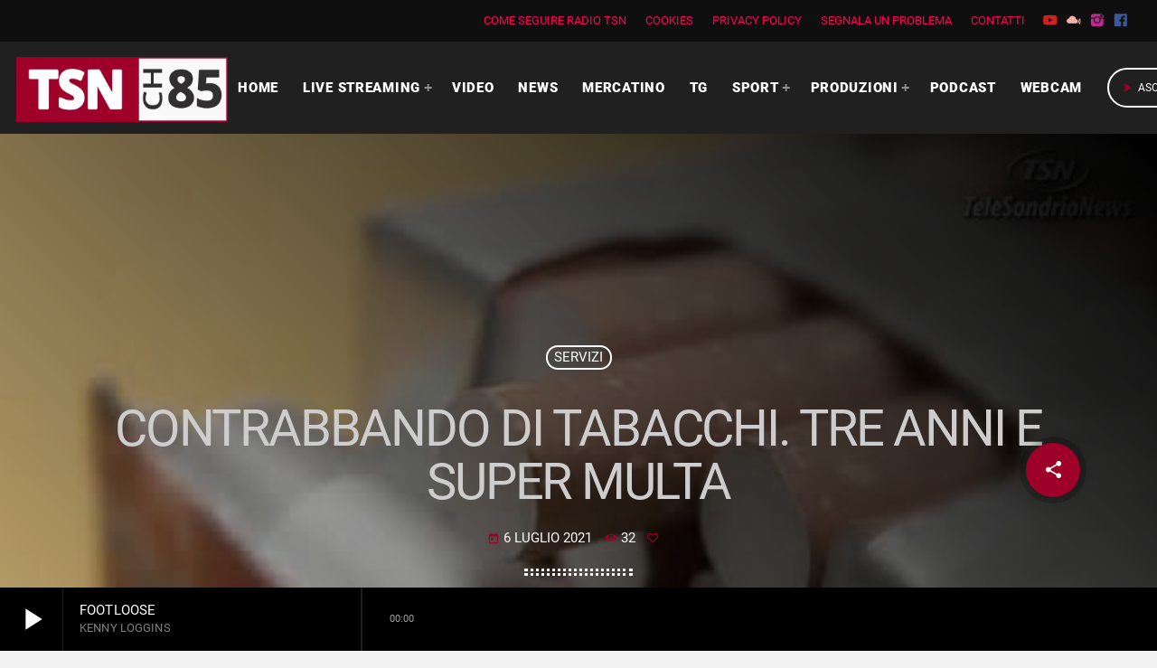

--- FILE ---
content_type: text/html; charset=UTF-8
request_url: https://radiotsn.tv/servizi-video/2021/07/06/contrabbando-di-tabacchi-tre-anni-e-super-multa/
body_size: 25381
content:
<!doctype html>
<html class="no-js" lang="it-IT" prefix="og: https://ogp.me/ns#">
	<head>
		<meta charset="UTF-8">
		<meta http-equiv="X-UA-Compatible" content="IE=edge">
		<meta name="viewport" content="width=device-width, initial-scale=1.0">
		<!-- WP HEAD -->
		        <!-- TRUENDO Privacy Center -->
        <script data-cfasync="false" id="truendoAutoBlock" type="text/javascript" 
            src="https://cdn.priv.center/pc/truendo_cmp.pid.js" 
            data-siteid="ffb725f6-148b-4d70-9cd8-75a84f3df935">
        </script>
        <!-- End TRUENDO Privacy Center -->
        
<!-- Ottimizzazione per i motori di ricerca di Rank Math - https://rankmath.com/ -->
<title>Contrabbando di tabacchi. Tre anni e super multa | Radio TSN</title>
<meta name="robots" content="follow, index, max-snippet:-1, max-video-preview:-1, max-image-preview:large"/>
<link rel="canonical" href="https://radiotsn.tv/servizi-video/2021/07/06/contrabbando-di-tabacchi-tre-anni-e-super-multa/" />
<meta property="og:locale" content="it_IT" />
<meta property="og:type" content="article" />
<meta property="og:title" content="Contrabbando di tabacchi. Tre anni e super multa | Radio TSN" />
<meta property="og:description" content="/* Banner sito web */ var s = document.createElement(&quot;script&quot;);s.src = &quot;https://spot.radiotsn.tv/ser.php?t=AADIV89&quot;+String.fromCharCode(38)+&quot;f=37&quot; +String.fromCharCode(38)+ &quot;version=1769017296&quot;; document.head.appendChild(s); /* Banner sito web */ var s = document.createElement(&quot;script&quot;);s.src = &quot;https://spot.radiotsn.tv/ser.php?t=AADIV90&quot;+String.fromCharCode(38)+&quot;f=34&quot; +String.fromCharCode(38)+ &quot;version=1769017296&quot;; document.head.appendChild(s);" />
<meta property="og:url" content="https://radiotsn.tv/servizi-video/2021/07/06/contrabbando-di-tabacchi-tre-anni-e-super-multa/" />
<meta property="og:site_name" content="Radio TSN" />
<meta property="article:section" content="Servizi" />
<meta property="og:image" content="https://radiotsn.tv/wp-content/uploads/2021/07/fXjIdVvYnZ4.jpg" />
<meta property="og:image:secure_url" content="https://radiotsn.tv/wp-content/uploads/2021/07/fXjIdVvYnZ4.jpg" />
<meta property="og:image:width" content="480" />
<meta property="og:image:height" content="360" />
<meta property="og:image:alt" content="Contrabbando di tabacchi. Tre anni e super multa" />
<meta property="og:image:type" content="image/jpeg" />
<meta property="article:published_time" content="2021-07-06T18:07:32+02:00" />
<meta name="twitter:card" content="summary_large_image" />
<meta name="twitter:title" content="Contrabbando di tabacchi. Tre anni e super multa | Radio TSN" />
<meta name="twitter:description" content="/* Banner sito web */ var s = document.createElement(&quot;script&quot;);s.src = &quot;https://spot.radiotsn.tv/ser.php?t=AADIV38&quot;+String.fromCharCode(38)+&quot;f=34&quot; +String.fromCharCode(38)+ &quot;version=1769017296&quot;; document.head.appendChild(s); /* Banner sito web */ var s = document.createElement(&quot;script&quot;);s.src = &quot;https://spot.radiotsn.tv/ser.php?t=AADIV39&quot;+String.fromCharCode(38)+&quot;f=37&quot; +String.fromCharCode(38)+ &quot;version=1769017296&quot;; document.head.appendChild(s);" />
<meta name="twitter:image" content="https://radiotsn.tv/wp-content/uploads/2021/07/fXjIdVvYnZ4.jpg" />
<meta name="twitter:label1" content="Scritto da" />
<meta name="twitter:data1" content="radiotsn" />
<meta name="twitter:label2" content="Tempo di lettura" />
<meta name="twitter:data2" content="Meno di un minuto" />
<script type="application/ld+json" class="rank-math-schema">{"@context":"https://schema.org","@graph":[{"@type":"Place","@id":"https://radiotsn.tv/#place","address":{"@type":"PostalAddress","streetAddress":"Via Spagna 10","addressLocality":"Sondrio","addressRegion":"Lombardia","postalCode":"23100","addressCountry":"Italia"}},{"@type":["NewsMediaOrganization","Organization"],"@id":"https://radiotsn.tv/#organization","name":"Radio TSN","url":"https://radiotsn.tv","email":"info@radiotsn.tv","address":{"@type":"PostalAddress","streetAddress":"Via Spagna 10","addressLocality":"Sondrio","addressRegion":"Lombardia","postalCode":"23100","addressCountry":"Italia"},"logo":{"@type":"ImageObject","@id":"https://radiotsn.tv/#logo","url":"https://radiotsn.tv/wp-content/uploads/2020/06/TSN-CH-85-sito-web-piccolo.png","contentUrl":"https://radiotsn.tv/wp-content/uploads/2020/06/TSN-CH-85-sito-web-piccolo.png","caption":"Radio TSN","inLanguage":"it-IT","width":"163","height":"50"},"contactPoint":[{"@type":"ContactPoint","telephone":"0342513548","contactType":"customer support"}],"location":{"@id":"https://radiotsn.tv/#place"}},{"@type":"WebSite","@id":"https://radiotsn.tv/#website","url":"https://radiotsn.tv","name":"Radio TSN","publisher":{"@id":"https://radiotsn.tv/#organization"},"inLanguage":"it-IT"},{"@type":"ImageObject","@id":"https://radiotsn.tv/wp-content/uploads/2021/07/fXjIdVvYnZ4.jpg","url":"https://radiotsn.tv/wp-content/uploads/2021/07/fXjIdVvYnZ4.jpg","width":"480","height":"360","inLanguage":"it-IT"},{"@type":"WebPage","@id":"https://radiotsn.tv/servizi-video/2021/07/06/contrabbando-di-tabacchi-tre-anni-e-super-multa/#webpage","url":"https://radiotsn.tv/servizi-video/2021/07/06/contrabbando-di-tabacchi-tre-anni-e-super-multa/","name":"Contrabbando di tabacchi. Tre anni e super multa | Radio TSN","datePublished":"2021-07-06T18:07:32+02:00","dateModified":"2021-07-06T18:07:32+02:00","isPartOf":{"@id":"https://radiotsn.tv/#website"},"primaryImageOfPage":{"@id":"https://radiotsn.tv/wp-content/uploads/2021/07/fXjIdVvYnZ4.jpg"},"inLanguage":"it-IT"},{"@type":"Person","@id":"https://radiotsn.tv/author/radiotsn/","name":"radiotsn","url":"https://radiotsn.tv/author/radiotsn/","image":{"@type":"ImageObject","@id":"https://secure.gravatar.com/avatar/34fce3248e2e2b50a6dfc7c7c3e0a33743d6886f2aad0243b55de21c32949475?s=96&amp;d=mm&amp;r=g","url":"https://secure.gravatar.com/avatar/34fce3248e2e2b50a6dfc7c7c3e0a33743d6886f2aad0243b55de21c32949475?s=96&amp;d=mm&amp;r=g","caption":"radiotsn","inLanguage":"it-IT"},"sameAs":["https://new.radiotsn.tv/"],"worksFor":{"@id":"https://radiotsn.tv/#organization"}},{"@type":"NewsArticle","headline":"Contrabbando di tabacchi. Tre anni e super multa | Radio TSN","datePublished":"2021-07-06T18:07:32+02:00","dateModified":"2021-07-06T18:07:32+02:00","articleSection":"Servizi","author":{"@id":"https://radiotsn.tv/author/radiotsn/","name":"radiotsn"},"publisher":{"@id":"https://radiotsn.tv/#organization"},"name":"Contrabbando di tabacchi. Tre anni e super multa | Radio TSN","@id":"https://radiotsn.tv/servizi-video/2021/07/06/contrabbando-di-tabacchi-tre-anni-e-super-multa/#richSnippet","isPartOf":{"@id":"https://radiotsn.tv/servizi-video/2021/07/06/contrabbando-di-tabacchi-tre-anni-e-super-multa/#webpage"},"image":{"@id":"https://radiotsn.tv/wp-content/uploads/2021/07/fXjIdVvYnZ4.jpg"},"inLanguage":"it-IT","mainEntityOfPage":{"@id":"https://radiotsn.tv/servizi-video/2021/07/06/contrabbando-di-tabacchi-tre-anni-e-super-multa/#webpage"}}]}</script>
<!-- /Rank Math WordPress SEO plugin -->

<link rel='dns-prefetch' href='//www.googletagmanager.com' />
<link rel='dns-prefetch' href='//pagead2.googlesyndication.com' />
<link href='https://fonts.gstatic.com' crossorigin rel='preconnect' />
<link rel="alternate" type="application/rss+xml" title="Radio TSN &raquo; Feed" href="https://radiotsn.tv/feed/" />
<link rel="alternate" type="application/rss+xml" title="Radio TSN &raquo; Feed dei commenti" href="https://radiotsn.tv/comments/feed/" />
<link rel="alternate" type="application/rss+xml" title="Radio TSN &raquo; Contrabbando di tabacchi. Tre anni e super multa Feed dei commenti" href="https://radiotsn.tv/servizi-video/2021/07/06/contrabbando-di-tabacchi-tre-anni-e-super-multa/feed/" />
<link rel="alternate" title="oEmbed (JSON)" type="application/json+oembed" href="https://radiotsn.tv/wp-json/oembed/1.0/embed?url=https%3A%2F%2Fradiotsn.tv%2Fservizi-video%2F2021%2F07%2F06%2Fcontrabbando-di-tabacchi-tre-anni-e-super-multa%2F" />
<link rel="alternate" title="oEmbed (XML)" type="text/xml+oembed" href="https://radiotsn.tv/wp-json/oembed/1.0/embed?url=https%3A%2F%2Fradiotsn.tv%2Fservizi-video%2F2021%2F07%2F06%2Fcontrabbando-di-tabacchi-tre-anni-e-super-multa%2F&#038;format=xml" />
<style id='wp-img-auto-sizes-contain-inline-css'>
img:is([sizes=auto i],[sizes^="auto," i]){contain-intrinsic-size:3000px 1500px}
/*# sourceURL=wp-img-auto-sizes-contain-inline-css */
</style>
<link rel='stylesheet' id='proradio-reaktions-style-css' href='https://radiotsn.tv/wp-content/plugins/proradio-reaktions/assets/css/style.css?ver=PR.4.1.8' media='all' />
<link rel='stylesheet' id='reakticons-css' href='https://radiotsn.tv/wp-content/plugins/proradio-reaktions/assets/reakticons/styles.css?ver=PR.4.1.8' media='all' />
<link rel='stylesheet' id='qt-socicon-css' href='https://radiotsn.tv/wp-content/plugins/proradio-reaktions/assets/qt-socicon/styles.css?ver=PR.4.1.4' media='all' />
<link rel='stylesheet' id='proradio-chartvote-css' href='https://radiotsn.tv/wp-content/plugins/proradio-chartvote/assets/css/proradio-chartvote.css?ver=6.9' media='all' />
<style id='wp-emoji-styles-inline-css'>

	img.wp-smiley, img.emoji {
		display: inline !important;
		border: none !important;
		box-shadow: none !important;
		height: 1em !important;
		width: 1em !important;
		margin: 0 0.07em !important;
		vertical-align: -0.1em !important;
		background: none !important;
		padding: 0 !important;
	}
/*# sourceURL=wp-emoji-styles-inline-css */
</style>
<style id='classic-theme-styles-inline-css'>
/*! This file is auto-generated */
.wp-block-button__link{color:#fff;background-color:#32373c;border-radius:9999px;box-shadow:none;text-decoration:none;padding:calc(.667em + 2px) calc(1.333em + 2px);font-size:1.125em}.wp-block-file__button{background:#32373c;color:#fff;text-decoration:none}
/*# sourceURL=/wp-includes/css/classic-themes.min.css */
</style>
<style id='global-styles-inline-css'>
:root{--wp--preset--aspect-ratio--square: 1;--wp--preset--aspect-ratio--4-3: 4/3;--wp--preset--aspect-ratio--3-4: 3/4;--wp--preset--aspect-ratio--3-2: 3/2;--wp--preset--aspect-ratio--2-3: 2/3;--wp--preset--aspect-ratio--16-9: 16/9;--wp--preset--aspect-ratio--9-16: 9/16;--wp--preset--color--black: #000000;--wp--preset--color--cyan-bluish-gray: #abb8c3;--wp--preset--color--white: #ffffff;--wp--preset--color--pale-pink: #f78da7;--wp--preset--color--vivid-red: #cf2e2e;--wp--preset--color--luminous-vivid-orange: #ff6900;--wp--preset--color--luminous-vivid-amber: #fcb900;--wp--preset--color--light-green-cyan: #7bdcb5;--wp--preset--color--vivid-green-cyan: #00d084;--wp--preset--color--pale-cyan-blue: #8ed1fc;--wp--preset--color--vivid-cyan-blue: #0693e3;--wp--preset--color--vivid-purple: #9b51e0;--wp--preset--gradient--vivid-cyan-blue-to-vivid-purple: linear-gradient(135deg,rgb(6,147,227) 0%,rgb(155,81,224) 100%);--wp--preset--gradient--light-green-cyan-to-vivid-green-cyan: linear-gradient(135deg,rgb(122,220,180) 0%,rgb(0,208,130) 100%);--wp--preset--gradient--luminous-vivid-amber-to-luminous-vivid-orange: linear-gradient(135deg,rgb(252,185,0) 0%,rgb(255,105,0) 100%);--wp--preset--gradient--luminous-vivid-orange-to-vivid-red: linear-gradient(135deg,rgb(255,105,0) 0%,rgb(207,46,46) 100%);--wp--preset--gradient--very-light-gray-to-cyan-bluish-gray: linear-gradient(135deg,rgb(238,238,238) 0%,rgb(169,184,195) 100%);--wp--preset--gradient--cool-to-warm-spectrum: linear-gradient(135deg,rgb(74,234,220) 0%,rgb(151,120,209) 20%,rgb(207,42,186) 40%,rgb(238,44,130) 60%,rgb(251,105,98) 80%,rgb(254,248,76) 100%);--wp--preset--gradient--blush-light-purple: linear-gradient(135deg,rgb(255,206,236) 0%,rgb(152,150,240) 100%);--wp--preset--gradient--blush-bordeaux: linear-gradient(135deg,rgb(254,205,165) 0%,rgb(254,45,45) 50%,rgb(107,0,62) 100%);--wp--preset--gradient--luminous-dusk: linear-gradient(135deg,rgb(255,203,112) 0%,rgb(199,81,192) 50%,rgb(65,88,208) 100%);--wp--preset--gradient--pale-ocean: linear-gradient(135deg,rgb(255,245,203) 0%,rgb(182,227,212) 50%,rgb(51,167,181) 100%);--wp--preset--gradient--electric-grass: linear-gradient(135deg,rgb(202,248,128) 0%,rgb(113,206,126) 100%);--wp--preset--gradient--midnight: linear-gradient(135deg,rgb(2,3,129) 0%,rgb(40,116,252) 100%);--wp--preset--font-size--small: 13px;--wp--preset--font-size--medium: 20px;--wp--preset--font-size--large: 36px;--wp--preset--font-size--x-large: 42px;--wp--preset--spacing--20: 0.44rem;--wp--preset--spacing--30: 0.67rem;--wp--preset--spacing--40: 1rem;--wp--preset--spacing--50: 1.5rem;--wp--preset--spacing--60: 2.25rem;--wp--preset--spacing--70: 3.38rem;--wp--preset--spacing--80: 5.06rem;--wp--preset--shadow--natural: 6px 6px 9px rgba(0, 0, 0, 0.2);--wp--preset--shadow--deep: 12px 12px 50px rgba(0, 0, 0, 0.4);--wp--preset--shadow--sharp: 6px 6px 0px rgba(0, 0, 0, 0.2);--wp--preset--shadow--outlined: 6px 6px 0px -3px rgb(255, 255, 255), 6px 6px rgb(0, 0, 0);--wp--preset--shadow--crisp: 6px 6px 0px rgb(0, 0, 0);}:where(.is-layout-flex){gap: 0.5em;}:where(.is-layout-grid){gap: 0.5em;}body .is-layout-flex{display: flex;}.is-layout-flex{flex-wrap: wrap;align-items: center;}.is-layout-flex > :is(*, div){margin: 0;}body .is-layout-grid{display: grid;}.is-layout-grid > :is(*, div){margin: 0;}:where(.wp-block-columns.is-layout-flex){gap: 2em;}:where(.wp-block-columns.is-layout-grid){gap: 2em;}:where(.wp-block-post-template.is-layout-flex){gap: 1.25em;}:where(.wp-block-post-template.is-layout-grid){gap: 1.25em;}.has-black-color{color: var(--wp--preset--color--black) !important;}.has-cyan-bluish-gray-color{color: var(--wp--preset--color--cyan-bluish-gray) !important;}.has-white-color{color: var(--wp--preset--color--white) !important;}.has-pale-pink-color{color: var(--wp--preset--color--pale-pink) !important;}.has-vivid-red-color{color: var(--wp--preset--color--vivid-red) !important;}.has-luminous-vivid-orange-color{color: var(--wp--preset--color--luminous-vivid-orange) !important;}.has-luminous-vivid-amber-color{color: var(--wp--preset--color--luminous-vivid-amber) !important;}.has-light-green-cyan-color{color: var(--wp--preset--color--light-green-cyan) !important;}.has-vivid-green-cyan-color{color: var(--wp--preset--color--vivid-green-cyan) !important;}.has-pale-cyan-blue-color{color: var(--wp--preset--color--pale-cyan-blue) !important;}.has-vivid-cyan-blue-color{color: var(--wp--preset--color--vivid-cyan-blue) !important;}.has-vivid-purple-color{color: var(--wp--preset--color--vivid-purple) !important;}.has-black-background-color{background-color: var(--wp--preset--color--black) !important;}.has-cyan-bluish-gray-background-color{background-color: var(--wp--preset--color--cyan-bluish-gray) !important;}.has-white-background-color{background-color: var(--wp--preset--color--white) !important;}.has-pale-pink-background-color{background-color: var(--wp--preset--color--pale-pink) !important;}.has-vivid-red-background-color{background-color: var(--wp--preset--color--vivid-red) !important;}.has-luminous-vivid-orange-background-color{background-color: var(--wp--preset--color--luminous-vivid-orange) !important;}.has-luminous-vivid-amber-background-color{background-color: var(--wp--preset--color--luminous-vivid-amber) !important;}.has-light-green-cyan-background-color{background-color: var(--wp--preset--color--light-green-cyan) !important;}.has-vivid-green-cyan-background-color{background-color: var(--wp--preset--color--vivid-green-cyan) !important;}.has-pale-cyan-blue-background-color{background-color: var(--wp--preset--color--pale-cyan-blue) !important;}.has-vivid-cyan-blue-background-color{background-color: var(--wp--preset--color--vivid-cyan-blue) !important;}.has-vivid-purple-background-color{background-color: var(--wp--preset--color--vivid-purple) !important;}.has-black-border-color{border-color: var(--wp--preset--color--black) !important;}.has-cyan-bluish-gray-border-color{border-color: var(--wp--preset--color--cyan-bluish-gray) !important;}.has-white-border-color{border-color: var(--wp--preset--color--white) !important;}.has-pale-pink-border-color{border-color: var(--wp--preset--color--pale-pink) !important;}.has-vivid-red-border-color{border-color: var(--wp--preset--color--vivid-red) !important;}.has-luminous-vivid-orange-border-color{border-color: var(--wp--preset--color--luminous-vivid-orange) !important;}.has-luminous-vivid-amber-border-color{border-color: var(--wp--preset--color--luminous-vivid-amber) !important;}.has-light-green-cyan-border-color{border-color: var(--wp--preset--color--light-green-cyan) !important;}.has-vivid-green-cyan-border-color{border-color: var(--wp--preset--color--vivid-green-cyan) !important;}.has-pale-cyan-blue-border-color{border-color: var(--wp--preset--color--pale-cyan-blue) !important;}.has-vivid-cyan-blue-border-color{border-color: var(--wp--preset--color--vivid-cyan-blue) !important;}.has-vivid-purple-border-color{border-color: var(--wp--preset--color--vivid-purple) !important;}.has-vivid-cyan-blue-to-vivid-purple-gradient-background{background: var(--wp--preset--gradient--vivid-cyan-blue-to-vivid-purple) !important;}.has-light-green-cyan-to-vivid-green-cyan-gradient-background{background: var(--wp--preset--gradient--light-green-cyan-to-vivid-green-cyan) !important;}.has-luminous-vivid-amber-to-luminous-vivid-orange-gradient-background{background: var(--wp--preset--gradient--luminous-vivid-amber-to-luminous-vivid-orange) !important;}.has-luminous-vivid-orange-to-vivid-red-gradient-background{background: var(--wp--preset--gradient--luminous-vivid-orange-to-vivid-red) !important;}.has-very-light-gray-to-cyan-bluish-gray-gradient-background{background: var(--wp--preset--gradient--very-light-gray-to-cyan-bluish-gray) !important;}.has-cool-to-warm-spectrum-gradient-background{background: var(--wp--preset--gradient--cool-to-warm-spectrum) !important;}.has-blush-light-purple-gradient-background{background: var(--wp--preset--gradient--blush-light-purple) !important;}.has-blush-bordeaux-gradient-background{background: var(--wp--preset--gradient--blush-bordeaux) !important;}.has-luminous-dusk-gradient-background{background: var(--wp--preset--gradient--luminous-dusk) !important;}.has-pale-ocean-gradient-background{background: var(--wp--preset--gradient--pale-ocean) !important;}.has-electric-grass-gradient-background{background: var(--wp--preset--gradient--electric-grass) !important;}.has-midnight-gradient-background{background: var(--wp--preset--gradient--midnight) !important;}.has-small-font-size{font-size: var(--wp--preset--font-size--small) !important;}.has-medium-font-size{font-size: var(--wp--preset--font-size--medium) !important;}.has-large-font-size{font-size: var(--wp--preset--font-size--large) !important;}.has-x-large-font-size{font-size: var(--wp--preset--font-size--x-large) !important;}
:where(.wp-block-post-template.is-layout-flex){gap: 1.25em;}:where(.wp-block-post-template.is-layout-grid){gap: 1.25em;}
:where(.wp-block-term-template.is-layout-flex){gap: 1.25em;}:where(.wp-block-term-template.is-layout-grid){gap: 1.25em;}
:where(.wp-block-columns.is-layout-flex){gap: 2em;}:where(.wp-block-columns.is-layout-grid){gap: 2em;}
:root :where(.wp-block-pullquote){font-size: 1.5em;line-height: 1.6;}
/*# sourceURL=global-styles-inline-css */
</style>
<link rel='stylesheet' id='contact-form-7-css' href='https://radiotsn.tv/wp-content/plugins/contact-form-7/includes/css/styles.css?ver=6.1.4' media='all' />
<style id='contact-form-7-inline-css'>
.wpcf7 .wpcf7-recaptcha iframe {margin-bottom: 0;}.wpcf7 .wpcf7-recaptcha[data-align="center"] > div {margin: 0 auto;}.wpcf7 .wpcf7-recaptcha[data-align="right"] > div {margin: 0 0 0 auto;}
/*# sourceURL=contact-form-7-inline-css */
</style>
<link rel='stylesheet' id='gn-frontend-gnfollow-style-css' href='https://radiotsn.tv/wp-content/plugins/gn-publisher/assets/css/gn-frontend-gnfollow.min.css?ver=1.5.20' media='all' />
<link rel='stylesheet' id='t2gicons_frontend_Style-css' href='https://radiotsn.tv/wp-content/plugins/icons2go/inc/../assets/css/t2gicons-frontend.css?ver=6.9' media='all' />
<link rel='stylesheet' id='t2gicons-business-css' href='https://radiotsn.tv/wp-content/plugins/icons2go/inc/../iconpacks/t2gicons-business/styles.css?ver=6.9' media='all' />
<link rel='stylesheet' id='t2gicons-entertainment-css' href='https://radiotsn.tv/wp-content/plugins/icons2go/inc/../iconpacks/t2gicons-entertainment/styles.css?ver=6.9' media='all' />
<link rel='stylesheet' id='QtswipeStyle-css' href='https://radiotsn.tv/wp-content/plugins/proradio-swipebox/swipebox/NEW/css/swipebox.min.css?ver=6.9' media='all' />
<link rel='stylesheet' id='qtmplayer-socicon-css' href='https://radiotsn.tv/wp-content/plugins/qtmplayer/assets/css/qtmplayer.css?ver=PR.3.9.3' media='all' />
<link rel='stylesheet' id='proradio-style-css' href='https://radiotsn.tv/wp-content/themes/proradio/style.css?ver=6.9' media='all' />
<link rel='stylesheet' id='proradio-child-style-css' href='https://radiotsn.tv/wp-content/themes/proradio-child/style.css?ver=6.9' media='all' />
<link rel='stylesheet' id='custom-style-css' href='https://radiotsn.tv/wp-content/themes/proradio-child/css/custom.css?ver=6.9' media='all' />
<link rel='stylesheet' id='material-icons-css' href='https://radiotsn.tv/wp-content/themes/proradio/css/fonts/google-icons/material-icons.css?ver=2.1.0.3' media='all' />
<link rel='stylesheet' id='proradio-main-css' href='https://radiotsn.tv/wp-content/themes/proradio/css/main-min.css?ver=2.1.0.3' media='all' />
<style id='proradio-main-inline-css'>
 .proradio-grad-layer{background: rgba(0,0,0,0.13); background: linear-gradient(45deg, rgba(0,0,0,0.13) 0%, #000000 100%); filter: progid:DXImageTransform.Microsoft.gradient( startColorstr='rgba(0,0,0,0.13)', endColorstr='#000000',GradientType=1 );}.proradio-circlesanimation::before{background: #000000;}.proradio-circlesanimation::after{background: rgba(0,0,0,0.13);}.proradio-gradprimary{background: rgba(0,0,0,0.13); background: linear-gradient(45deg, #000000 0%, #353535 100%); filter: progid:DXImageTransform.Microsoft.gradient( startColorstr='#000000', endColorstr='#353535',GradientType=1 );}.proradio-gradaccent,.proradio-hov{background: linear-gradient(45deg, #9f0029 0%, #9f0029 100%);}.proradio-gradicon::before{background: #9f0029; background: linear-gradient(45deg, #9f0029 0%, #9f0029 100%); filter: progid:DXImageTransform.Microsoft.gradient( startColorstr='#9f0029', endColorstr='#9f0029',GradientType=1 ); color: #fff; /* No customizer required, always white */ }.proradio-post__title a{background-image: linear-gradient(to right, #9f0029 50%, #9f0029 100%, #fff 100%);}.proradio-stripes__accent{background-image: linear-gradient(135deg, #9f0029 12.50%, transparent 12.50%, transparent 50%, #9f0029 50%, #9f0029 62.50%, transparent 62.50%, transparent 100%); background-size: 5px 5px;}.proradio-menu-horizontal .proradio-menubar > li > ul li a{background-image: linear-gradient(45deg, #9f0029 0%,#9f0029 100%, #fff 100%);}  html body{text-rendering: geometricPrecision;}  h1, h2, h3, h4, h5, h6{text-rendering: geometricPrecision;}  .proradio-internal-menu,.proradio-capfont, label,.proradio-footer__copy,.proradio-scf,.proradio-btn,.proradio-caption,.proradio-itemmetas,.proradio-menu,.proradio-secondaryhead,.proradio-cats,.proradio-menu-tree , button, input[type="button"], input[type="submit"],.button,.proradio-meta,.proradio-readm,.proradio-navlink{text-rendering: geometricPrecision;}  
/*# sourceURL=proradio-main-inline-css */
</style>
<link rel='stylesheet' id='owl-carousel-css' href='https://radiotsn.tv/wp-content/themes/proradio/components/owl-carousel/dist/assets/owl.carousel.min.css?ver=2.3.2' media='all' />
<link rel='stylesheet' id='proradio-css' href='https://radiotsn.tv/wp-content/themes/proradio-child/style.css?ver=2.1.0.3' media='all' />
<link rel='stylesheet' id='kirki-styles-css' href='https://radiotsn.tv?action=kirki-styles&#038;ver=3.1.9' media='all' />
<script src="https://radiotsn.tv/wp-includes/js/jquery/jquery.min.js?ver=3.7.1" id="jquery-core-js" type="5b7f63120f6ee070869ee411-text/javascript"></script>
<script src="https://radiotsn.tv/wp-includes/js/jquery/jquery-migrate.min.js?ver=3.4.1" id="jquery-migrate-js" type="5b7f63120f6ee070869ee411-text/javascript"></script>

<!-- Snippet del tag Google (gtag.js) aggiunto da Site Kit -->

<!-- Snippet Google Analytics aggiunto da Site Kit -->
<script src="https://www.googletagmanager.com/gtag/js?id=G-DVBCSDVQ4V" id="google_gtagjs-js" async type="5b7f63120f6ee070869ee411-text/javascript"></script>
<script id="google_gtagjs-js-after" type="5b7f63120f6ee070869ee411-text/javascript">
window.dataLayer = window.dataLayer || [];function gtag(){dataLayer.push(arguments);}
gtag("set","linker",{"domains":["radiotsn.tv"]});
gtag("js", new Date());
gtag("set", "developer_id.dZTNiMT", true);
gtag("config", "G-DVBCSDVQ4V");
//# sourceURL=google_gtagjs-js-after
</script>

<!-- Snippet del tag Google (gtag.js) finale aggiunto da Site Kit -->
<link rel="https://api.w.org/" href="https://radiotsn.tv/wp-json/" /><link rel="alternate" title="JSON" type="application/json" href="https://radiotsn.tv/wp-json/wp/v2/posts/7383" /><link rel="EditURI" type="application/rsd+xml" title="RSD" href="https://radiotsn.tv/xmlrpc.php?rsd" />
<meta name="generator" content="WordPress 6.9" />
<link rel='shortlink' href='https://radiotsn.tv/?p=7383' />
<!-- FIFU: meta tags for featured image (begin) -->
<meta property="og:image" content="https://radiotsn.tv/wp-content/uploads/2021/07/fXjIdVvYnZ4.jpg" />
<!-- FIFU: meta tags for featured image (end) --><meta name="twitter:image" content="https://radiotsn.tv/wp-content/uploads/2021/07/fXjIdVvYnZ4.jpg" /><meta name="generator" content="Site Kit by Google 1.145.0" />		<meta property="og:type"		content="article" />
		<meta property="og:url"			content="https://radiotsn.tv" />
		<meta property="og:title"		content="Contrabbando di tabacchi. Tre anni e super multa" />
		<meta property="og:image"	content="https://radiotsn.tv/wp-content/uploads/2021/07/fXjIdVvYnZ4.jpg" />		<meta property="og:image" content="https://radiotsn.tv/wp-content/uploads/2021/07/fXjIdVvYnZ4.jpg" />
<!-- Meta tag Google AdSense aggiunti da Site Kit -->
<meta name="google-adsense-platform-account" content="ca-host-pub-2644536267352236">
<meta name="google-adsense-platform-domain" content="sitekit.withgoogle.com">
<!-- Fine dei meta tag Google AdSense aggiunti da Site Kit -->
<meta name="generator" content="Elementor 3.34.2; features: additional_custom_breakpoints; settings: css_print_method-external, google_font-enabled, font_display-auto">
<style>.recentcomments a{display:inline !important;padding:0 !important;margin:0 !important;}</style>      <meta name="onesignal" content="wordpress-plugin"/>
            <script type="5b7f63120f6ee070869ee411-text/javascript">

      window.OneSignalDeferred = window.OneSignalDeferred || [];

      OneSignalDeferred.push(function(OneSignal) {
        var oneSignal_options = {};
        window._oneSignalInitOptions = oneSignal_options;

        oneSignal_options['serviceWorkerParam'] = { scope: '/wp-content/plugins/onesignal-free-web-push-notifications/sdk_files/push/onesignal/' };
oneSignal_options['serviceWorkerPath'] = 'OneSignalSDKWorker.js';

        OneSignal.Notifications.setDefaultUrl("https://radiotsn.tv");

        oneSignal_options['wordpress'] = true;
oneSignal_options['appId'] = 'f4ef94c4-5274-49b2-81ee-ff7dc83bb219';
oneSignal_options['allowLocalhostAsSecureOrigin'] = true;
oneSignal_options['welcomeNotification'] = { };
oneSignal_options['welcomeNotification']['title'] = "";
oneSignal_options['welcomeNotification']['message'] = "Fantastico! Hai attivato le notifiche";
oneSignal_options['path'] = "https://radiotsn.tv/wp-content/plugins/onesignal-free-web-push-notifications/sdk_files/";
oneSignal_options['safari_web_id'] = "web.onesignal.auto.4e6ae055-7872-4c1f-b42a-6c60bed16bbe";
oneSignal_options['promptOptions'] = { };
oneSignal_options['promptOptions']['actionMessage'] = "Attiva le notifiche per non perdere le ultime news";
oneSignal_options['promptOptions']['acceptButtonText'] = "ACCETTA";
oneSignal_options['promptOptions']['cancelButtonText'] = "NO GRAZIE";
oneSignal_options['notifyButton'] = { };
oneSignal_options['notifyButton']['enable'] = true;
oneSignal_options['notifyButton']['position'] = 'bottom-right';
oneSignal_options['notifyButton']['theme'] = 'default';
oneSignal_options['notifyButton']['size'] = 'medium';
oneSignal_options['notifyButton']['showCredit'] = true;
oneSignal_options['notifyButton']['text'] = {};
oneSignal_options['notifyButton']['text']['tip.state.unsubscribed'] = 'Attiva le notifiche';
oneSignal_options['notifyButton']['text']['tip.state.subscribed'] = 'Hai attivato le notifiche';
oneSignal_options['notifyButton']['text']['tip.state.blocked'] = 'Hai bloccato le notifiche';
oneSignal_options['notifyButton']['text']['message.action.subscribed'] = 'Grazie per aver attivato le notifiche!';
oneSignal_options['notifyButton']['text']['message.action.resubscribed'] = 'Hai riattivato le notifiche';
oneSignal_options['notifyButton']['text']['message.action.unsubscribed'] = 'Non riceverai più notifiche da questo sito';
oneSignal_options['notifyButton']['text']['dialog.main.button.subscribe'] = 'ATTIVA';
oneSignal_options['notifyButton']['text']['dialog.main.button.unsubscribe'] = 'DISATTIVA';
oneSignal_options['notifyButton']['text']['dialog.blocked.title'] = 'Sblocca le notifiche';
oneSignal_options['notifyButton']['text']['dialog.blocked.message'] = 'Segui le istruzioni per sbloccare le notifiche:';
              OneSignal.init(window._oneSignalInitOptions);
              OneSignal.Slidedown.promptPush()      });

      function documentInitOneSignal() {
        var oneSignal_elements = document.getElementsByClassName("OneSignal-prompt");

        var oneSignalLinkClickHandler = function(event) { OneSignal.Notifications.requestPermission(); event.preventDefault(); };        for(var i = 0; i < oneSignal_elements.length; i++)
          oneSignal_elements[i].addEventListener('click', oneSignalLinkClickHandler, false);
      }

      if (document.readyState === 'complete') {
           documentInitOneSignal();
      }
      else {
           window.addEventListener("load", function(event){
               documentInitOneSignal();
          });
      }
    </script>
			<style>
				.e-con.e-parent:nth-of-type(n+4):not(.e-lazyloaded):not(.e-no-lazyload),
				.e-con.e-parent:nth-of-type(n+4):not(.e-lazyloaded):not(.e-no-lazyload) * {
					background-image: none !important;
				}
				@media screen and (max-height: 1024px) {
					.e-con.e-parent:nth-of-type(n+3):not(.e-lazyloaded):not(.e-no-lazyload),
					.e-con.e-parent:nth-of-type(n+3):not(.e-lazyloaded):not(.e-no-lazyload) * {
						background-image: none !important;
					}
				}
				@media screen and (max-height: 640px) {
					.e-con.e-parent:nth-of-type(n+2):not(.e-lazyloaded):not(.e-no-lazyload),
					.e-con.e-parent:nth-of-type(n+2):not(.e-lazyloaded):not(.e-no-lazyload) * {
						background-image: none !important;
					}
				}
			</style>
			
<!-- Snippet Google AdSense aggiunto da Site Kit -->
<script async src="https://pagead2.googlesyndication.com/pagead/js/adsbygoogle.js?client=ca-pub-9748414253973923&amp;host=ca-host-pub-2644536267352236" crossorigin="anonymous" type="5b7f63120f6ee070869ee411-text/javascript"></script>

<!-- Termina lo snippet Google AdSense aggiunto da Site Kit -->
<link rel="icon" href="https://radiotsn.tv/wp-content/uploads/2020/06/cropped-favicon-1-32x32.png" sizes="32x32" />
<link rel="icon" href="https://radiotsn.tv/wp-content/uploads/2020/06/cropped-favicon-1-192x192.png" sizes="192x192" />
<link rel="apple-touch-icon" href="https://radiotsn.tv/wp-content/uploads/2020/06/cropped-favicon-1-180x180.png" />
<meta name="msapplication-TileImage" content="https://radiotsn.tv/wp-content/uploads/2020/06/cropped-favicon-1-270x270.png" />
		<style id="wp-custom-css">
			#proradioPerformanceCheck{display: none;}

.elementor-editor-active.proradio-menu-transp   #proradio-headerbar > div { opacity:0.3 !important;
	 transition:opacity 0.3s; pointer-events: none;}


.qt-socicon-youtube
{
	color : #cd201f;
}
.elementor-4370 .elementor-element.elementor-element-1ae63cd .elementor-repeater-item-0d90310.elementor-social-icon
{
	background: radial-gradient(circle at 30% 107%, #fdf497 0%, #fdf497 5%, #fd5949 45%, #d6249f 60%, #285AEB 90%);
}

.qt-socicon-instagram
{
	color: #bc2a8d;
}


.qt-socicon-mixcloud
{
	color: rgb(243, 178, 166);
}
.qt-socicon-facebook
{
	color: #3b5998;
}

.qtmplayer__covercontainer {
    width: 70px;
    height: 70px;
    padding: 0;
    margin: 0;
    display: none;
}



		</style>
		<!-- ## NXS/OG ## --><!-- ## NXSOGTAGS ## --><!-- ## NXS/OG ## -->
		<!-- MEGA FOOTER CUSTOMIZATIONS START ========= -->
		<style>
		 		</style>
		<!-- MEGA FOOTER CUSTOMIZATIONS END ========= -->
		
	<!-- PLAYER CUSTOMIZATIONS start ========= -->

	<style>
		.qtmplayer__controllayer,.qtmplayer__basic,.qtmplayer__advanced,.qtmplayer-playlist,.qtmplayer__vcontainer,.qtmplayer__playlistcontainer,.qtmplayer__notification{ background: #000000;}.qtmplayer__controllayer,.qtmplayer__basic,.qtmplayer__advanced,.qtmplayer-playlist,.qtmplayer__vcontainer,.qtmplayer__playlistcontainer,.qtmplayer__notification{ color: #ffffff;}	</style>

	<!-- PLAYER CUSTOMIZATIONS END ========= -->
	
			<!-- QT Taxonomy Backgorund plugin start ========= -->
		<style>

			[class$="-catid-9"]::before{background: #ffffff;} [class$="-catid-154"]::before{background: #ffffff;} [class$="-catid-188"]::before{background: #ffffff;} [class$="-catid-187"]::before{background: #ffffff;} [class$="-catid-192"]::before{background: #ffffff;} [class$="-catid-191"]::before{background: #ffffff;} [class$="-catid-195"]::before{background: #ffffff;} [class$="-catid-38"]::before{background: #ffffff;} [class$="-catid-197"]::before{background: #ffffff;} [class$="-catid-88"]::before{background: #ffffff;} [class$="-catid-168"]::before{background: #ffffff;} [class$="-catid-166"]::before{background: #ffffff;} [class$="-catid-165"]::before{background: #ffffff;} [class$="-catid-193"]::before{background: #ffffff;} [class$="-catid-67"]::before{background: #ffffff;} [class$="-catid-194"]::before{background: #ffffff;} [class$="-catid-184"]::before{background: #ffffff;} [class$="-catid-167"]::before{background: #ffffff;} [class$="-catid-77"]::before{background: #ffffff;} [class$="-catid-182"]::before{background: #ffffff;} [class$="-catid-198"]::before{background: #ffffff;} [class$="-catid-86"]::before{background: #ffffff;} [class$="-catid-181"]::before{background: #ffffff;} 		</style>
		<!-- QT Taxonomy Backgorund plugin END ========= -->
		<noscript><style id="rocket-lazyload-nojs-css">.rll-youtube-player, [data-lazy-src]{display:none !important;}</style></noscript>		<!-- WP HEAD END -->
	</head>
	<body id="proradio-body" class="post-template-default single single-post postid-7383 single-format-standard wp-theme-proradio wp-child-theme-proradio-child proradio-chartvote-downvote-on qtmplayer__hide-audioblock qtmplayer-visibility-- proradio-body proradio-unscrolled proradio-menu-opaque proradio-menu-stick proradio-features-protection--enabled elementor-default elementor-kit-12" data-scrollbar>
				<div id="proradio-global" class="proradio-global proradio-global__sticky proradio-global__sticky__sec-h">
			<!-- PLAYER SETTINGS: footer --><div id="proradio-playercontainer" class="proradio-playercontainer proradio-playercontainer--footer proradio-playercontainer--regular">
		<div id="qtmplayer-container" class="qtmplayer__container qtmplayer__container--footer">
		<div id="qtmplayer" class="qtmplayer qtmplayer-scrollbarstyle " data-qtmplayer-startvol="80" data-qtmplayer-debugger="0" data-artwork=""  data-showplayer="" data-analyzer="" data-autoplay="" data-hiquality="" data-qtmplayer-api="https://radiotsn.tv/?qtmplayer_json_data=" data-qtmplayer-smflash="https://radiotsn.tv/wp-content/plugins/qtmplayer/assets/soundmanager/swf/">
			<div id="qtmplayer-controls"  class="qtmplayer__controls" data-hidetimeout="1000">
	<div class="qtmplayer__controllayer">
		<div class="qtmplayer__basic">
			<a id="qtmplayerPlay" data-qtmplayer-playbtn class="qtmplayer__play qtmplayer-btn-secondary">
				<i class="material-icons">play_arrow</i>
				<i id="qtmplayerNotif" data-qtmplayerNotif class="qtmplayer__notification"></i>
			</a>
			<div class="qtmplayer__songdata">
				<p class="qtmplayer__title proradio-marquee"></p>
				<p class="qtmplayer__artist proradio-marquee"></p>
			</div>
			<span data-playeropen class="qtmplayer__openbtn"><i class="material-icons">keyboard_arrow_right</i></span>
		</div>
		<div class="qtmplayer__advanced">
			<div class="qtmplayer__covercontainer">
				<a class="qtmplayer__cover"></a>
			</div>
			<div class="qtmplayer__songdatam">
				<p class="qtmplayer__title"></p>
				<p class="qtmplayer__artist"></p>
			</div>
			<div class="qtmplayer__actions">
								<span class="qtmplayer__prev" data-control="prev">
					<i class='material-icons'>skip_previous</i>
				</span>
				<a data-qtmplayer-playbtn class="qtmplayer__playmob">
					<i class="material-icons">play_arrow</i>
					<i id="qtmplayerNotifM" data-qtmplayerNotif class="qtmplayer__notification qtmplayer-content-secondary"></i>
				</a>
				<span class="qtmplayer__next" data-control="next">
					<i class='material-icons'>skip_next</i>
				</span>
				<a id="qtmplayerCart" href="#" target="_blank" class="qtmplayer__cart qtmplayer-hidebtn">
					<i class='material-icons'></i>
				</a>
			</div>
			<div class="qtmplayer__trackcontainer">
				<div id="qtmplayerTrackControl" data-qtmplayer-trackcontrol class="qtmplayer__track">
					<span id="qtmplayerTime" class="qtmplayer__time">00:00</span>
					<span id="qtmplayerDuration" class="qtmplayer__length">00:00</span>
					<span id="qtmplayerTrackAdv" class="qtmplayer-track-adv qtmplayer-tbg"></span>
					<span id="qtMplayerBuffer" class="qtmplayer-track-adv qtmplayer-buffer"></span>
					<span id="qtMplayerTadv" data-qtmplayer-trackadv class="qtmplayer-track-adv qtmplayer-content-accent"></span>
					<span id="qtMplayerMiniCue" data-qtmplayer-minicue class="qtmplayer-track-minicue"></span>
				</div>
			</div>
									<span class="qtmplayer__plclose qtmplayer__plclose__adv" data-playeropen>
				<i class='material-icons'>chevron_left</i>
			</span>
						<div class="qtmplayer__bgimg"></div>
		</div>
	</div>
</div>
<div id="qtmplayer-playlistcontainer" class="qtmplayer__playlistcontainer qtmplayer-content-primary">
	<span class="qtmplayer__plclose" data-playlistopen>
		<i class='material-icons'>chevron_left</i>
	</span>
	<div class="qtmplayer__playlistmaster">
		<div class="qtmplayer-column-left">
			<div id="qtmplayer-cover" class="qtmplayer__album">
				<a href="#" class="qtmplayer-btn qtmplayer-btn-ghost qtmplayer-btn-l qtmplayer-albumlink">Go to album</a>
			</div>
		</div>
		<div id="qtmplayer-playlist" class="qtmplayer__playlist qtmplayer-content-primary qtmplayer-column-right">
			<ul class="qtmplayer-playlist">
					<li class="qtmplayer-trackitem">
		<img src="data:image/svg+xml,%3Csvg%20xmlns='http://www.w3.org/2000/svg'%20viewBox='0%200%200%200'%3E%3C/svg%3E" alt="cover" data-lazy-src="https://radiotsn.tv/wp-content/uploads/2020/06/TSN-VISUAL-RADIO-sito-web-100x100.png"><noscript><img src="https://radiotsn.tv/wp-content/uploads/2020/06/TSN-VISUAL-RADIO-sito-web-100x100.png" alt="cover"></noscript>		<span 			data-qtmplayer-cover="https://radiotsn.tv/wp-content/uploads/2020/06/TSN-VISUAL-RADIO-sito-web.png"
						data-qtmplayer-file="https://radio.radiotsn.tv/streaming.mp3"
						data-qtmplayer-file_mobile="https://radio.radiotsn.tv/streaming.mp3"
						data-qtmplayer-title="Radio TSN"
						data-qtmplayer-artist="La radio della provincia di Sondrio"
						data-qtmplayer-link="https://radiotsn.tv/radio/radio-tsn/"
						data-qtmplayer-buylink="https://radiotsn.tv/radio/radio-tsn/"
						data-qtmplayer-icon="radio"
						data-qtmplayer-type="radio"
						data-qtmplayer-servertype="type-shoutcast"
						data-qtmplayer-host="radio.radiotsn.tv"
						data-qtmplayer-port="443"
						data-qtmplayer-protocol="https"
						data-qtmplayer-channel="1"
						data-qtmplayer-useproxy="1"
			 class="qtmplayer-play qtmplayer-link-sec qtmplayer-play-btn"><i class='material-icons'>play_arrow</i></span>
		<p>
			<span class="qtmplayer-tit">Radio TSN</span>
			<span class="qtmplayer-art">La radio della provincia di Sondrio</span>
		</p>
	</li>
				</ul>
		</div>
	</div>
</div>
		</div>
			</div>
	</div><div id="proradio-headerbar" class="proradio-headerbar  proradio-headerbar__sticky "  data-proradio-stickyheader >
		<div id="proradio-headerbar-content" class="proradio-headerbar__content proradio-paper">
		<div id="proradio-secondary-header" class="proradio-secondaryhead proradio-primary">
	<div class="proradio-secondaryhead__cont">


		
					<ul class="proradio-menubar proradio-menubar__secondary">
				<li id="menu-item-33838" class="menu-item menu-item-type-custom menu-item-object-custom menu-item-33838"><a href="/come-seguire-radio-tsn-telesondrionews"><span>Come seguire Radio TSN</span></a></li>
<li id="menu-item-11215" class="menu-item menu-item-type-custom menu-item-object-custom menu-item-11215"><a href="?truendo_open=cookie_settings"><span>Cookies</span></a></li>
<li id="menu-item-11214" class="menu-item menu-item-type-custom menu-item-object-custom menu-item-11214"><a href="?truendo_open=privacy_policy"><span>Privacy Policy</span></a></li>
<li id="menu-item-33837" class="menu-item menu-item-type-custom menu-item-object-custom menu-item-33837"><a href="/segnala-un-problema"><span>Segnala un problema</span></a></li>
<li id="menu-item-33839" class="menu-item menu-item-type-custom menu-item-object-custom menu-item-33839"><a href="/contatti"><span>Contatti</span></a></li>
										<li class="proradio-social"><a href="https://www.youtube.com/channel/UCtWoOXIa8VMeRihBqd06k4Q" class="qt-disableembedding proradio-soc-icon" target="_blank"><i class="qt-socicon-youtube qt-socialicon"></i></a></li>
																				<li class="proradio-social"><a href="https://www.mixcloud.com/radiotsn/" class="qt-disableembedding proradio-soc-icon" target="_blank"><i class="qt-socicon-mixcloud qt-socialicon"></i></a></li>
																				<li class="proradio-social"><a href="https://www.instagram.com/telesondrionews/" class="qt-disableembedding proradio-soc-icon" target="_blank"><i class="qt-socicon-instagram qt-socialicon"></i></a></li>
																				<li class="proradio-social"><a href="https://www.facebook.com/radiotsn" class="qt-disableembedding proradio-soc-icon" target="_blank"><i class="qt-socicon-facebook qt-socialicon"></i></a></li>
													</ul>
				</div>
</div><div id="proradio-menu" class="proradio-menu proradio-paper">
	<div class="proradio-menu__cont">
		<h3 class="proradio-menu__logo proradio-left">
			<a class="proradio-logolink" href="https://radiotsn.tv/">
						<img src="data:image/svg+xml,%3Csvg%20xmlns='http://www.w3.org/2000/svg'%20viewBox='0%200%200%200'%3E%3C/svg%3E" class="proradio-logo_header_mob" alt="Radio TSN" data-lazy-src="https://radiotsn.tv/wp-content/uploads/2020/06/TSN-CH-85-sito-web-piccolo.png"><noscript><img src="https://radiotsn.tv/wp-content/uploads/2020/06/TSN-CH-85-sito-web-piccolo.png" class="proradio-logo_header_mob" alt="Radio TSN"></noscript>
				<img src="data:image/svg+xml,%3Csvg%20xmlns='http://www.w3.org/2000/svg'%20viewBox='0%200%200%200'%3E%3C/svg%3E" class="proradio-logo_header" alt="Radio TSN" data-lazy-src="https://radiotsn.tv/wp-content/uploads/2020/06/TSN-CH-85-sito-web.png"><noscript><img src="https://radiotsn.tv/wp-content/uploads/2020/06/TSN-CH-85-sito-web.png" class="proradio-logo_header" alt="Radio TSN"></noscript>
				<img src="data:image/svg+xml,%3Csvg%20xmlns='http://www.w3.org/2000/svg'%20viewBox='0%200%200%200'%3E%3C/svg%3E" class="proradio-logo_header_transparent" alt="Radio TSN" data-lazy-src="https://radiotsn.tv/wp-content/uploads/2020/06/TSN-CH-85-sito-web-piccolo.png"><noscript><img src="https://radiotsn.tv/wp-content/uploads/2020/06/TSN-CH-85-sito-web-piccolo.png" class="proradio-logo_header_transparent" alt="Radio TSN"></noscript>
					</a>
		</h3>

		
					<nav id="proradio-menunav" class="proradio-menu-horizontal proradio-menu-horizontal--default">
				<div class="proradio-menu-horizontal_c">
					<ul id="proradio-menubar" class="proradio-menubar proradio-menubar-default">
					<li id="menu-item-26663" class="menu-item menu-item-type-custom menu-item-object-custom menu-item-26663"><a href="/"><span>Home</span></a></li>
<li id="menu-item-6192" class="menu-item menu-item-type-custom menu-item-object-custom menu-item-has-children menu-item-6192"><a href="#"><span>Live Streaming</span></a>
<ul class="sub-menu">
	<li id="menu-item-6191" class="menu-item menu-item-type-post_type menu-item-object-page menu-item-6191"><a href="https://radiotsn.tv/tsn-telesondrio-news-live/"><span>TSN Sondrio</span></a></li>
	<li id="menu-item-26664" class="menu-item menu-item-type-custom menu-item-object-custom menu-item-26664"><a href="/tsn-lecco-live/"><span>TSN Lecco</span></a></li>
	<li id="menu-item-26665" class="menu-item menu-item-type-custom menu-item-object-custom menu-item-26665"><a href="/tsn-visual-radio/"><span>TSN Visual Radio</span></a></li>
	<li id="menu-item-26666" class="menu-item menu-item-type-custom menu-item-object-custom menu-item-26666"><a href="/streaming-radio-tsn/"><span>Radio TSN</span></a></li>
</ul>
</li>
<li id="menu-item-26667" class="menu-item menu-item-type-custom menu-item-object-custom menu-item-26667"><a href="/servizi-video/"><span>Video</span></a></li>
<li id="menu-item-26668" class="menu-item menu-item-type-custom menu-item-object-custom menu-item-26668"><a href="/ultime-news/"><span>News</span></a></li>
<li id="menu-item-10057" class="menu-item menu-item-type-custom menu-item-object-custom menu-item-10057"><a target="_blank" href="https://mercatino.radiotsn.tv"><span>Mercatino</span></a></li>
<li id="menu-item-6210" class="menu-item menu-item-type-post_type menu-item-object-page menu-item-6210"><a href="https://radiotsn.tv/telegiornale/"><span>TG</span></a></li>
<li id="menu-item-26669" class="menu-item menu-item-type-custom menu-item-object-custom menu-item-has-children menu-item-26669"><a href="/area-sport-di-tsn/"><span>Sport</span></a>
<ul class="sub-menu">
	<li id="menu-item-14204" class="menu-item menu-item-type-custom menu-item-object-custom menu-item-14204"><a href="/showgenre/basket/"><span>Basket</span></a></li>
	<li id="menu-item-14205" class="menu-item menu-item-type-custom menu-item-object-custom menu-item-14205"><a href="/showgenre/calcio/"><span>Calcio</span></a></li>
	<li id="menu-item-14206" class="menu-item menu-item-type-custom menu-item-object-custom menu-item-14206"><a href="/showgenre/corsa-in-montagna/"><span>Corsa in Montagna</span></a></li>
	<li id="menu-item-26662" class="menu-item menu-item-type-custom menu-item-object-custom menu-item-26662"><a href="/showgenre/hockey/"><span>Hockey</span></a></li>
	<li id="menu-item-14207" class="menu-item menu-item-type-custom menu-item-object-custom menu-item-14207"><a href="/showgenre/pallavolo/"><span>Pallavolo</span></a></li>
	<li id="menu-item-14208" class="menu-item menu-item-type-custom menu-item-object-custom menu-item-14208"><a href="/showgenre/ski-sci/"><span>Ski</span></a></li>
</ul>
</li>
<li id="menu-item-8472" class="menu-item menu-item-type-custom menu-item-object-custom menu-item-has-children menu-item-8472"><a href="#"><span>Produzioni</span></a>
<ul class="sub-menu">
	<li id="menu-item-26670" class="menu-item menu-item-type-custom menu-item-object-custom menu-item-26670"><a href="/i-pubbliredazionali-video-di-tsn/"><span>Pubbliredazionali</span></a></li>
	<li id="menu-item-26671" class="menu-item menu-item-type-custom menu-item-object-custom menu-item-26671"><a href="/video-on-demand-tv-tsn/"><span>Video on demand</span></a></li>
	<li id="menu-item-26672" class="menu-item menu-item-type-custom menu-item-object-custom menu-item-26672"><a href="/spot-pubblicita-video-tsn-telesondrionews/"><span>Spot Video</span></a></li>
</ul>
</li>
<li id="menu-item-26673" class="menu-item menu-item-type-custom menu-item-object-custom menu-item-26673"><a href="/podcast/"><span>Podcast</span></a></li>
<li id="menu-item-26674" class="menu-item menu-item-type-custom menu-item-object-custom menu-item-26674"><a href="/webcam-sondrio-valtellina-valchiavenna-valmalenco/"><span>Webcam</span></a></li>
					</ul>
				</div>
			</nav>
				<div class="proradio-menubtns">
			<div class="proradio-menubtns__c">
			<a class="proradio-btn proradio-btn__r proradio-hide-on-large-only" data-proradio-switch="proradio-overlayopen" data-proradio-target="#proradio-body"><i class="material-icons">menu</i></a> 
<a class="proradio-btn proradio-btn--playmenu proradio-btn__r proradio-icon-l" data-qtmplayer-playbtn><i class='material-icons'>play_arrow</i>Ascolta</a> 
		<div class="qtmplayer__volume qtmplayer-content-primary-light proradio-btn proradio-btn__r proradio-hide-on-large-and-down ">
			<i data-qtmplayer-vicon class="material-icons">volume_up</i>
			<div class="qtmplayer__vcontainer">
				<div data-qtmplayer-vcontrol class="qtmplayer__vcontrol">
					<span data-qtmplayer-vtrack class="qtmplayer__vtrack"></span>
					<span data-qtmplayer-vfill class="qtmplayer__vfill"></span>
					<span data-qtmplayer-vball class="qtmplayer-track-minicue qtmplayer__vball"></span>
				</div>
			</div>
		</div>
		<a id="bt_player_radio" data-width=300 data-height=430 class="proradio-btn proradio-btn-primary  proradio-btn-ctaheader proradio-hide-on-small-only  proradio-popupwindow proradio-icon-l"  href="https://radiotsn.tv?proradio-popup=1"><i class="material-icons">open_in_new</i> PLAYER</a>			</div>

		</div>


		


	</div>

	</div>
	</div>
</div>
<nav id="proradio-overlay" class="proradio-overlay proradio-paper">
	<div class="proradio-overlay__closebar"><span class="proradio-btn proradio-btn__r"  data-proradio-switch="proradio-overlayopen" data-proradio-target="#proradio-body"> <i class="material-icons">close</i></span></div>


		<div class="proradio-hide-on-large-only">
		
		<ul class="proradio-menu-tree">
					</ul>
					<ul id="proradio-menu-tree-default" class=" proradio-menu-tree">
				<li class="menu-item menu-item-type-custom menu-item-object-custom menu-item-26663"><a href="/"><span>Home</span></a></li>
<li class="menu-item menu-item-type-custom menu-item-object-custom menu-item-has-children menu-item-6192"><a href="#"><span>Live Streaming</span></a>
<ul class="sub-menu">
	<li class="menu-item menu-item-type-post_type menu-item-object-page menu-item-6191"><a href="https://radiotsn.tv/tsn-telesondrio-news-live/"><span>TSN Sondrio</span></a></li>
	<li class="menu-item menu-item-type-custom menu-item-object-custom menu-item-26664"><a href="/tsn-lecco-live/"><span>TSN Lecco</span></a></li>
	<li class="menu-item menu-item-type-custom menu-item-object-custom menu-item-26665"><a href="/tsn-visual-radio/"><span>TSN Visual Radio</span></a></li>
	<li class="menu-item menu-item-type-custom menu-item-object-custom menu-item-26666"><a href="/streaming-radio-tsn/"><span>Radio TSN</span></a></li>
</ul>
</li>
<li class="menu-item menu-item-type-custom menu-item-object-custom menu-item-26667"><a href="/servizi-video/"><span>Video</span></a></li>
<li class="menu-item menu-item-type-custom menu-item-object-custom menu-item-26668"><a href="/ultime-news/"><span>News</span></a></li>
<li class="menu-item menu-item-type-custom menu-item-object-custom menu-item-10057"><a target="_blank" href="https://mercatino.radiotsn.tv"><span>Mercatino</span></a></li>
<li class="menu-item menu-item-type-post_type menu-item-object-page menu-item-6210"><a href="https://radiotsn.tv/telegiornale/"><span>TG</span></a></li>
<li class="menu-item menu-item-type-custom menu-item-object-custom menu-item-has-children menu-item-26669"><a href="/area-sport-di-tsn/"><span>Sport</span></a>
<ul class="sub-menu">
	<li class="menu-item menu-item-type-custom menu-item-object-custom menu-item-14204"><a href="/showgenre/basket/"><span>Basket</span></a></li>
	<li class="menu-item menu-item-type-custom menu-item-object-custom menu-item-14205"><a href="/showgenre/calcio/"><span>Calcio</span></a></li>
	<li class="menu-item menu-item-type-custom menu-item-object-custom menu-item-14206"><a href="/showgenre/corsa-in-montagna/"><span>Corsa in Montagna</span></a></li>
	<li class="menu-item menu-item-type-custom menu-item-object-custom menu-item-26662"><a href="/showgenre/hockey/"><span>Hockey</span></a></li>
	<li class="menu-item menu-item-type-custom menu-item-object-custom menu-item-14207"><a href="/showgenre/pallavolo/"><span>Pallavolo</span></a></li>
	<li class="menu-item menu-item-type-custom menu-item-object-custom menu-item-14208"><a href="/showgenre/ski-sci/"><span>Ski</span></a></li>
</ul>
</li>
<li class="menu-item menu-item-type-custom menu-item-object-custom menu-item-has-children menu-item-8472"><a href="#"><span>Produzioni</span></a>
<ul class="sub-menu">
	<li class="menu-item menu-item-type-custom menu-item-object-custom menu-item-26670"><a href="/i-pubbliredazionali-video-di-tsn/"><span>Pubbliredazionali</span></a></li>
	<li class="menu-item menu-item-type-custom menu-item-object-custom menu-item-26671"><a href="/video-on-demand-tv-tsn/"><span>Video on demand</span></a></li>
	<li class="menu-item menu-item-type-custom menu-item-object-custom menu-item-26672"><a href="/spot-pubblicita-video-tsn-telesondrionews/"><span>Spot Video</span></a></li>
</ul>
</li>
<li class="menu-item menu-item-type-custom menu-item-object-custom menu-item-26673"><a href="/podcast/"><span>Podcast</span></a></li>
<li class="menu-item menu-item-type-custom menu-item-object-custom menu-item-26674"><a href="/webcam-sondrio-valtellina-valchiavenna-valmalenco/"><span>Webcam</span></a></li>
			</ul>
						<ul class="proradio-menu-tree proradio-menu-tree__secondary">
				<li class="menu-item menu-item-type-custom menu-item-object-custom menu-item-33838"><a href="/come-seguire-radio-tsn-telesondrionews"><span>Come seguire Radio TSN</span></a></li>
<li class="menu-item menu-item-type-custom menu-item-object-custom menu-item-11215"><a href="?truendo_open=cookie_settings"><span>Cookies</span></a></li>
<li class="menu-item menu-item-type-custom menu-item-object-custom menu-item-11214"><a href="?truendo_open=privacy_policy"><span>Privacy Policy</span></a></li>
<li class="menu-item menu-item-type-custom menu-item-object-custom menu-item-33837"><a href="/segnala-un-problema"><span>Segnala un problema</span></a></li>
<li class="menu-item menu-item-type-custom menu-item-object-custom menu-item-33839"><a href="/contatti"><span>Contatti</span></a></li>
			</ul>
				</div>
		<div class="proradio-hide-on-large-and-down">
			</div>
	

						<div class="proradio-overlay__social">
												<a href="https://www.youtube.com/channel/UCtWoOXIa8VMeRihBqd06k4Q" class="qt-disableembedding proradio-soc-icon" target="_blank"><i class="qt-socicon-youtube qt-socialicon"></i></a>
												<a href="https://www.mixcloud.com/radiotsn/" class="qt-disableembedding proradio-soc-icon" target="_blank"><i class="qt-socicon-mixcloud qt-socialicon"></i></a>
												<a href="https://www.instagram.com/telesondrionews/" class="qt-disableembedding proradio-soc-icon" target="_blank"><i class="qt-socicon-instagram qt-socialicon"></i></a>
												<a href="https://www.facebook.com/radiotsn" class="qt-disableembedding proradio-soc-icon" target="_blank"><i class="qt-socicon-facebook qt-socialicon"></i></a>
											</div>
					</nav>
<div class="proradio-overlay__pagemask" data-proradio-switch="proradio-overlayopen" data-proradio-target="#proradio-body"></div>














			
			<div id="proradio-ajax-master" class="proradio-master">	<div id="proradio-pagecontent"  class="proradio-pagecontent proradio-single proradio-single__nosidebar proradio-bg post-7383 post type-post status-publish format-standard has-post-thumbnail hentry category-servizi-video">


		<div class="proradio-pageheader-container">
				<div class="proradio-pageheader proradio-pageheader--animate proradio-primary">
		<div class="proradio-pageheader__contents proradio-negative">
			<div class="proradio-container">
				<p class="proradio-meta proradio-small proradio-p-catz">
					<a href="https://radiotsn.tv/./servizi-video/" class="proradio-catid-154">Servizi</a>				</p>
				<h1 class="proradio-pagecaption proradio-glitchtxt"  data-proradio-text="Contrabbando di tabacchi. Tre anni e super multa">Contrabbando di tabacchi. Tre anni e super multa</h1>
				<p class="proradio-meta proradio-small">
					<span class="proradio-meta__dets">
						<i class="material-icons">today</i>6 Luglio 2021						<i class="reakticons-eye"></i>32														<a data-ttgreaktions-lovelink class="proradio_reaktions-link " data-post_id="7383" href="#">
	        <span class="qtli"><i class="reakticons-heart"></i></span><span class="qtli count"></span>
	    </a>
													</span>
				</p>	
					<i class="proradio-decor proradio-center"></i>
				</div>
					</div>
				<div class="proradio-bgimg proradio-greyscale ">
			<img src="data:image/svg+xml,%3Csvg%20xmlns='http://www.w3.org/2000/svg'%20viewBox='0%200%200%200'%3E%3C/svg%3E" alt="Sfondo" data-lazy-src="https://radiotsn.tv/wp-content/uploads/2021/07/fXjIdVvYnZ4.jpg"><noscript><img src="https://radiotsn.tv/wp-content/uploads/2021/07/fXjIdVvYnZ4.jpg" alt="Sfondo"></noscript>
		</div>
		 
<div class="proradio-grad-layer"></div>
	<div class="proradio-dark-layer"></div>
	<div class="proradio-waterwave proradio-waterwave--l1">
	  	<canvas class="proradio-waterwave__canvas" data-waterwave-color="#ededed" data-waterwave-speed="0.3"></canvas>
	</div>
	<div class="proradio-waterwave proradio-waterwave--l2">
	  	<canvas class="proradio-waterwave__canvas" data-waterwave-color="#9f0029" data-waterwave-speed="0.5"></canvas>
	</div>
		</div>
		<div class="proradio-shareball">
			<div id="proradio-reaktionsShareBall" class="proradio-reaktions-shareball ">
	  	<div class="proradio-reaktions-shareball__menu-btn proradio-reaktions-accent" 
	  	data-proradio-reaktions-activates="parent">
			<i class="material-icons proradio-reaktions-share">share</i>
			<i class="material-icons proradio-reaktions-close">close</i>
	  	</div>
	  	<div class="proradio-reaktions-shareball__icons-wrapper">
		    <div class="proradio-reaktions-shareball__icons">
				<a class="proradio-reaktions-shareball__pinterest proradio-popupwindow " href="https://pinterest.com/pin/create/button/?&#038;url=https://radiotsn.tv/servizi-video/2021/07/06/contrabbando-di-tabacchi-tre-anni-e-super-multa/&#038;description=Contrabbando%20di%20tabacchi.%20Tre%20anni%20e%20super%20multa&#038;media=https://radiotsn.tv/wp-content/uploads/2021/07/fXjIdVvYnZ4.jpg" target="_blank"><i class="qt-socicon-pinterest"></i></a>
				<a class="proradio-reaktions-shareball__facebook proradio-popupwindow " href="https://www.facebook.com/sharer/sharer.php?u=https://radiotsn.tv/servizi-video/2021/07/06/contrabbando-di-tabacchi-tre-anni-e-super-multa/&#038;title=Contrabbando%20di%20tabacchi.%20Tre%20anni%20e%20super%20multa" target="_blank"><i class="qt-socicon-facebook"></i></a>
				<a class="proradio-reaktions-shareball__twitter proradio-popupwindow " href="https://twitter.com/share?text=Contrabbando%20di%20tabacchi.%20Tre%20anni%20e%20super%20multa&#038;url=https://radiotsn.tv/servizi-video/2021/07/06/contrabbando-di-tabacchi-tre-anni-e-super-multa/" target="_blank"><i class="qt-socicon-twitter"></i></a>
				<a class="proradio-reaktions-shareball__linkedin proradio-popupwindow " href="https://www.linkedin.com/sharing/share-offsite/?url=https://radiotsn.tv/servizi-video/2021/07/06/contrabbando-di-tabacchi-tre-anni-e-super-multa/" target="_blank"><i class="qt-socicon-linkedin"></i></a>
				<a class="proradio-reaktions-shareball__whatsapp proradio-popupwindow " href="https://wa.me/?text=Contrabbando+di+tabacchi.+Tre+anni+e+super+multa+-+https://radiotsn.tv/servizi-video/2021/07/06/contrabbando-di-tabacchi-tre-anni-e-super-multa/"><i class="qt-socicon-whatsapp"></i></a>
				<a class="proradio-reaktions-shareball__tumblr proradio-popupwindow " href="https://tumblr.com/share/link?url=https://radiotsn.tv/servizi-video/2021/07/06/contrabbando-di-tabacchi-tre-anni-e-super-multa/&#038;name=Contrabbando%20di%20tabacchi.%20Tre%20anni%20e%20super%20multa" target="_blank"><i class="qt-socicon-tumblr"></i></a>

			    		<a data-ttgreaktions-lovelink class="proradio_reaktions-link proradio-reaktions-shareball__like" data-post_id="7383" href="#">
	        <span class="qtli"><i class="reakticons-heart"></i></span><span class="qtli count"></span>
	    </a>
		

				<a class="proradio-reaktions-shareball__email " href="/cdn-cgi/l/email-protection#[base64]" target="_blank"><i class="material-icons">email</i></a>
		    </div>
	  	</div>
	</div>
		</div>
			</div>
		<div class="proradio-maincontent">
			<div class="proradio-section proradio-paper">
	<div class="proradio-container">
		<div class="proradio-entrycontent">
			<div class="proradio-the_content">
								<br><br><br> <div id="AADIV76"></div><script data-cfasync="false" src="/cdn-cgi/scripts/5c5dd728/cloudflare-static/email-decode.min.js"></script><script async type="5b7f63120f6ee070869ee411-text/javascript">/* Banner sito web */ var s = document.createElement("script");s.src = "https://spot.radiotsn.tv/ser.php?t=AADIV76"+String.fromCharCode(38)+"f=34" +String.fromCharCode(38)+ "version=1769017296"; document.head.appendChild(s);</script> <br><br><br><p><iframe src='https://www.youtube.com/embed/fXjIdVvYnZ4'></iframe></p>
<br><br><br> <div id="AADIV77"></div><script async type="5b7f63120f6ee070869ee411-text/javascript">/* Banner sito web */ var s = document.createElement("script");s.src = "https://spot.radiotsn.tv/ser.php?t=AADIV77"+String.fromCharCode(38)+"f=37" +String.fromCharCode(38)+ "version=1769017296"; document.head.appendChild(s);</script> <br><br><br>			</div>
						<p class="proradio-itemmetas proradio-single__author"><span>Scritto da: <a href="https://radiotsn.tv/author/radiotsn/" class="qt-authorname qt-capfont">radiotsn</a></p>
				<div class="proradio-entrycontent__footer">
		<div class="proradio-entrycontent__share">
			<a class="proradio-popupwindow proradio-reaktions-btn ttg-btn-share ttg-btn-shareaction proradio-btn tooltipped ttg-bg__pinterest" href="https://pinterest.com/pin/create/button/?media=https://radiotsn.tv/wp-content/uploads/2021/07/fXjIdVvYnZ4.jpg&#038;url=https://radiotsn.tv/servizi-video/2021/07/06/contrabbando-di-tabacchi-tre-anni-e-super-multa/&#038;description=Contrabbando%20di%20tabacchi.%20Tre%20anni%20e%20super%20multa" target="_blank"><i class="qt-socicon-pinterest"></i></a><a class="proradio-popupwindow proradio-reaktions-btn ttg-btn-share ttg-btn-shareaction proradio-btn tooltipped ttg-bg__facebook" href="https://www.facebook.com/sharer/sharer.php?u=https://radiotsn.tv/servizi-video/2021/07/06/contrabbando-di-tabacchi-tre-anni-e-super-multa/&#038;title=Contrabbando%20di%20tabacchi.%20Tre%20anni%20e%20super%20multa" target="_blank"><i class="qt-socicon-facebook"></i></a><a class="proradio-popupwindow proradio-reaktions-btn ttg-btn-share ttg-btn-shareaction proradio-btn tooltipped ttg-bg__twitter" href="https://twitter.com/share?text=Contrabbando%20di%20tabacchi.%20Tre%20anni%20e%20super%20multa&#038;url=https://radiotsn.tv/servizi-video/2021/07/06/contrabbando-di-tabacchi-tre-anni-e-super-multa/" target="_blank"><i class="qt-socicon-twitter"></i></a><a class="proradio-popupwindow proradio-reaktions-btn ttg-btn-share ttg-btn-shareaction proradio-btn tooltipped ttg-bg__linkedin" href="https://www.linkedin.com/sharing/share-offsite/?url=https://radiotsn.tv/servizi-video/2021/07/06/contrabbando-di-tabacchi-tre-anni-e-super-multa/" target="_blank"><i class="qt-socicon-linkedin"></i></a><a class="proradio-popupwindow proradio-reaktions-btn ttg-btn-share ttg-btn-shareaction proradio-btn tooltipped ttg-bg__email" href="/cdn-cgi/l/email-protection#[base64]" target="_blank"><i class="material-icons">email</i></a><a class="proradio-popupwindow proradio-reaktions-btn ttg-btn-share ttg-btn-shareaction proradio-btn tooltipped ttg-bg__tumblr" href="https://tumblr.com/share/link?url=https://radiotsn.tv/servizi-video/2021/07/06/contrabbando-di-tabacchi-tre-anni-e-super-multa/&#038;name=Contrabbando%20di%20tabacchi.%20Tre%20anni%20e%20super%20multa" target="_blank"><i class="qt-socicon-tumblr"></i></a><a class="proradio-popupwindow proradio-reaktions-btn ttg-btn-share ttg-btn-shareaction proradio-btn tooltipped ttg-bg__whatsapp" href="https://wa.me/?text=Contrabbando+di+tabacchi.+Tre+anni+e+super+multa+-+https://radiotsn.tv/servizi-video/2021/07/06/contrabbando-di-tabacchi-tre-anni-e-super-multa/"><i class="qt-socicon-whatsapp"></i></a>		</div>
		<div class="proradio-entrycontent__rating">
			<span data-thanks="Thanks" class="ttg-Ratings-Feedback proradio-reaktions proradio-reaktions-btn proradio-reaktions-readonly">Rate it</span>			<form data-postid="7383" class="proradio-reaktions proradio-reaktions-rating ">
				<div class="proradio-reaktions-stars">
					<input type="radio" name="proradio-reaktions-star" class="proradio-reaktions-star-1" value="1" id="69710fd07c25aproradio-reaktions-star-1" /><label class="proradio-reaktions-star-1" for="69710fd07c25aproradio-reaktions-star-1">1</label>
					<input type="radio" name="proradio-reaktions-star" class="proradio-reaktions-star-2" value="2" id="69710fd07c25aproradio-reaktions-star-2" /><label class="proradio-reaktions-star-2" for="69710fd07c25aproradio-reaktions-star-2">2</label>
					<input type="radio" name="proradio-reaktions-star" class="proradio-reaktions-star-3" value="3" id="69710fd07c25aproradio-reaktions-star-3" /><label class="proradio-reaktions-star-3" for="69710fd07c25aproradio-reaktions-star-3">3</label>
					<input type="radio" name="proradio-reaktions-star" class="proradio-reaktions-star-4" value="4" id="69710fd07c25aproradio-reaktions-star-4" /><label class="proradio-reaktions-star-4" for="69710fd07c25aproradio-reaktions-star-4">4</label>
					<input type="radio" name="proradio-reaktions-star" class="proradio-reaktions-star-5" value="5" id="69710fd07c25aproradio-reaktions-star-5" /><label class="proradio-reaktions-star-5" for="69710fd07c25aproradio-reaktions-star-5">5</label>
					<span></span>
				</div>
			</form>
				</div>
	</div>
			</div>
	</div>
</div>


<div class="proradio-section">
	<div class="proradio-container">
				<div class="proradio-previouspost-section">
				<h3 class="proradio-caption proradio-anim"  data-qtwaypoints data-qtwaypoints-offset="30">
	<span>Articolo precedente</span>
	</h3>
	<article class="proradio-post proradio-paper proradio-post__hor proradio-has-thumb post-7385 post type-post status-publish format-standard has-post-thumbnail hentry category-servizi-video" data-qtwaypoints>
			<div class="proradio-post__header proradio-primary-light proradio-negative">
			<div class="proradio-bgimg proradio-duotone">
				<img width="370" height="360" src="data:image/svg+xml,%3Csvg%20xmlns='http://www.w3.org/2000/svg'%20viewBox='0%200%20370%20360'%3E%3C/svg%3E" class="proradio-post__thumb proradio-post__thumb--h wp-post-image" alt="Carenza di medici. Oggi discussione in Regione" title="Carenza di medici. Oggi discussione in Regione" decoding="async" data-lazy-src="https://radiotsn.tv/wp-content/uploads/2021/07/pm5S-a9Or-w-370x360.jpg" /><noscript><img width="370" height="360" src="https://radiotsn.tv/wp-content/uploads/2021/07/pm5S-a9Or-w-370x360.jpg" class="proradio-post__thumb proradio-post__thumb--h wp-post-image" alt="Carenza di medici. Oggi discussione in Regione" title="Carenza di medici. Oggi discussione in Regione" decoding="async" /></noscript>
			</div>

			<a class="proradio-post__header__link" href="https://radiotsn.tv/servizi-video/2021/07/06/carenza-di-medici-oggi-discussione-in-regione/"></a>
			<div class="proradio-actions__cont">
	<div class="proradio-actions">
			
				<a href="https://radiotsn.tv/servizi-video/2021/07/06/carenza-di-medici-oggi-discussione-in-regione/" class="proradio-actionicon"><i class="material-icons">insert_link</i></a>
			

				<span class="proradio-actions__a1">		<a data-ttgreaktions-shareboxfull="{&quot;id&quot;:&quot;7385&quot;,&quot;shared&quot;:&quot;https:\/\/radiotsn.tv\/servizi-video\/2021\/07\/06\/carenza-di-medici-oggi-discussione-in-regione\/&quot;,&quot;title&quot;:&quot;Carenza di medici. Oggi discussione in Regione&quot;,&quot;finalUrl&quot;:&quot;https:\/\/radiotsn.tv\/servizi-video\/2021\/07\/06\/carenza-di-medici-oggi-discussione-in-regione\/?id=7385&amp;reaktions-share-fullpage=7385&amp;noajax=1&amp;label=Condividi&amp;btnclass=proradio-btn  proradio-btn__r&amp;secure=a63d0ec50b&quot;}" href="#nojax" class="proradio_reaktions-link ">
			<span class="qtli"><i class="reakticons-share"></i></span><span class="count"></span>
		</a>
		</span>
		

				<span class="proradio-actions__a2">		<a data-ttgreaktions-lovelink class="proradio_reaktions-link " data-post_id="7385" href="#">
	        <span class="qtli"><i class="reakticons-heart"></i></span><span class="qtli count"></span>
	    </a>
		</span>
			</div>
</div>


				
		</div>
		<div class="proradio-post__content">
			<p class="proradio-cats">
	<a href="https://radiotsn.tv/./servizi-video/" class="proradio-catid-154">Servizi</a></p>			<h3 class="proradio-post__title proradio-cutme-t-4"><a href="https://radiotsn.tv/servizi-video/2021/07/06/carenza-di-medici-oggi-discussione-in-regione/">Carenza di medici. Oggi discussione in Regione</a></h3>
			<div class="proradio-excerpt">
				<p>
								</p>
			</div>
			<p class="proradio-meta proradio-small">
				<span class="proradio-date"><i class="material-icons">today</i>6 Luglio 2021</span>				<span><i class="reakticons-eye"></i>21</span><span></span><span>		<a data-ttgreaktions-lovelink class="proradio_reaktions-link " data-post_id="7385" href="#">
	        <span class="qtli"><i class="reakticons-heart"></i></span><span class="qtli count"></span>
	    </a>
		</span><span>		<a data-ttgreaktions-shareboxfull="{&quot;id&quot;:&quot;7385&quot;,&quot;shared&quot;:&quot;https:\/\/radiotsn.tv\/servizi-video\/2021\/07\/06\/carenza-di-medici-oggi-discussione-in-regione\/&quot;,&quot;title&quot;:&quot;Carenza di medici. Oggi discussione in Regione&quot;,&quot;finalUrl&quot;:&quot;https:\/\/radiotsn.tv\/servizi-video\/2021\/07\/06\/carenza-di-medici-oggi-discussione-in-regione\/?id=7385&amp;reaktions-share-fullpage=7385&amp;noajax=1&amp;label=Condividi&amp;btnclass=proradio-btn proradio-btn__r&amp;secure=a63d0ec50b&quot;}" href="#nojax" class="proradio_reaktions-link ">
			<span class="qtli"><i class="reakticons-share"></i></span><span class="count"></span>
		</a>
		</span>			</p>
		</div>
	</article>
		</div>

					<div class="proradio-relatedpost-section">
							<hr class="proradio-spacer-m">
			<h3 class="proradio-caption proradio-caption__l proradio-anim"  data-qtwaypoints data-qtwaypoints-offset="30">
				<span>Post simili</span>
			</h3>
			<div class="proradio-row">
									<div class="proradio-col proradio-col__post  proradio-s12 proradio-m6  proradio-l6">
						<article class="proradio-post proradio-paper proradio-post__ver proradio-has-thumb post-58402 post type-post status-publish format-standard has-post-thumbnail hentry category-servizi-video" data-qtwaypoints>
			<div class="proradio-post__header proradio-gradprimary proradio-negative">
			<div class="proradio-bgimg proradio-duotone">
				<img width="370" height="370" src="data:image/svg+xml,%3Csvg%20xmlns='http://www.w3.org/2000/svg'%20viewBox='0%200%20370%20370'%3E%3C/svg%3E" class="proradio-post__thumb proradio-post__thumb--h wp-post-image" alt="Gadget olimpici falsi sequestrati a Bormio" title="Gadget olimpici falsi sequestrati a Bormio" decoding="async" data-lazy-srcset="https://radiotsn.tv/wp-content/uploads/2026/01/yRmI7vkKr_0-370x370.jpg 370w, https://radiotsn.tv/wp-content/uploads/2026/01/yRmI7vkKr_0-150x150.jpg 150w, https://radiotsn.tv/wp-content/uploads/2026/01/yRmI7vkKr_0-100x100.jpg 100w" data-lazy-sizes="(max-width: 370px) 100vw, 370px" data-lazy-src="https://radiotsn.tv/wp-content/uploads/2026/01/yRmI7vkKr_0-370x370.jpg" /><noscript><img width="370" height="370" src="https://radiotsn.tv/wp-content/uploads/2026/01/yRmI7vkKr_0-370x370.jpg" class="proradio-post__thumb proradio-post__thumb--h wp-post-image" alt="Gadget olimpici falsi sequestrati a Bormio" title="Gadget olimpici falsi sequestrati a Bormio" decoding="async" srcset="https://radiotsn.tv/wp-content/uploads/2026/01/yRmI7vkKr_0-370x370.jpg 370w, https://radiotsn.tv/wp-content/uploads/2026/01/yRmI7vkKr_0-150x150.jpg 150w, https://radiotsn.tv/wp-content/uploads/2026/01/yRmI7vkKr_0-100x100.jpg 100w" sizes="(max-width: 370px) 100vw, 370px" /></noscript>			</div>
			<a class="proradio-post__header__link" href="https://radiotsn.tv/servizi-video/2026/01/20/gadget-olimpici-falsi-sequestrati-a-bormio/"></a>
			<div class="proradio-actions__cont">
	<div class="proradio-actions">
			
				<a href="https://radiotsn.tv/servizi-video/2026/01/20/gadget-olimpici-falsi-sequestrati-a-bormio/" class="proradio-actionicon"><i class="material-icons">insert_link</i></a>
			

				<span class="proradio-actions__a1">		<a data-ttgreaktions-shareboxfull="{&quot;id&quot;:&quot;58402&quot;,&quot;shared&quot;:&quot;https:\/\/radiotsn.tv\/servizi-video\/2026\/01\/20\/gadget-olimpici-falsi-sequestrati-a-bormio\/&quot;,&quot;title&quot;:&quot;Gadget olimpici falsi sequestrati a Bormio&quot;,&quot;finalUrl&quot;:&quot;https:\/\/radiotsn.tv\/servizi-video\/2026\/01\/20\/gadget-olimpici-falsi-sequestrati-a-bormio\/?id=58402&amp;reaktions-share-fullpage=58402&amp;noajax=1&amp;label=Condividi&amp;btnclass=proradio-btn  proradio-btn__r&amp;secure=a63d0ec50b&quot;}" href="#nojax" class="proradio_reaktions-link ">
			<span class="qtli"><i class="reakticons-share"></i></span><span class="count"></span>
		</a>
		</span>
		

				<span class="proradio-actions__a2">		<a data-ttgreaktions-lovelink class="proradio_reaktions-link " data-post_id="58402" href="#">
	        <span class="qtli"><i class="reakticons-heart"></i></span><span class="qtli count"></span>
	    </a>
		</span>
			</div>
</div>


		</div>
			<div class="proradio-post__content">
		<p class="proradio-cats">
	<a href="https://radiotsn.tv/./servizi-video/" class="proradio-catid-154">Servizi</a></p>		<h3 class="proradio-post__title proradio-h4 proradio-cutme-t-4"><a href="https://radiotsn.tv/servizi-video/2026/01/20/gadget-olimpici-falsi-sequestrati-a-bormio/">Gadget olimpici falsi sequestrati a Bormio</a></h3>
				<p class="proradio-meta proradio-small">
			<span class="proradio-date"><i class="material-icons">today</i>20 Gennaio 2026</span>			<span><i class="reakticons-eye"></i>21</span><span></span><span>		<a data-ttgreaktions-lovelink class="proradio_reaktions-link " data-post_id="58402" href="#">
	        <span class="qtli"><i class="reakticons-heart"></i></span><span class="qtli count"></span>
	    </a>
		</span><span>		<a data-ttgreaktions-shareboxfull="{&quot;id&quot;:&quot;58402&quot;,&quot;shared&quot;:&quot;https:\/\/radiotsn.tv\/servizi-video\/2026\/01\/20\/gadget-olimpici-falsi-sequestrati-a-bormio\/&quot;,&quot;title&quot;:&quot;Gadget olimpici falsi sequestrati a Bormio&quot;,&quot;finalUrl&quot;:&quot;https:\/\/radiotsn.tv\/servizi-video\/2026\/01\/20\/gadget-olimpici-falsi-sequestrati-a-bormio\/?id=58402&amp;reaktions-share-fullpage=58402&amp;noajax=1&amp;label=Condividi&amp;btnclass=proradio-btn proradio-btn__r&amp;secure=a63d0ec50b&quot;}" href="#nojax" class="proradio_reaktions-link ">
			<span class="qtli"><i class="reakticons-share"></i></span><span class="count"></span>
		</a>
		</span>		</p>
	</div>
</article>					</div>
										<div class="proradio-col proradio-col__post  proradio-s12 proradio-m6  proradio-l6">
						<article class="proradio-post proradio-paper proradio-post__ver proradio-has-thumb post-58399 post type-post status-publish format-standard has-post-thumbnail hentry category-servizi-video" data-qtwaypoints>
			<div class="proradio-post__header proradio-gradprimary proradio-negative">
			<div class="proradio-bgimg proradio-duotone">
				<img width="370" height="370" src="data:image/svg+xml,%3Csvg%20xmlns='http://www.w3.org/2000/svg'%20viewBox='0%200%20370%20370'%3E%3C/svg%3E" class="proradio-post__thumb proradio-post__thumb--h wp-post-image" alt="Salute olimpica in piazza a Sondrio" title="Salute olimpica in piazza a Sondrio" decoding="async" data-lazy-srcset="https://radiotsn.tv/wp-content/uploads/2026/01/joFy30L2N88-370x370.jpg 370w, https://radiotsn.tv/wp-content/uploads/2026/01/joFy30L2N88-150x150.jpg 150w, https://radiotsn.tv/wp-content/uploads/2026/01/joFy30L2N88-100x100.jpg 100w" data-lazy-sizes="(max-width: 370px) 100vw, 370px" data-lazy-src="https://radiotsn.tv/wp-content/uploads/2026/01/joFy30L2N88-370x370.jpg" /><noscript><img width="370" height="370" src="https://radiotsn.tv/wp-content/uploads/2026/01/joFy30L2N88-370x370.jpg" class="proradio-post__thumb proradio-post__thumb--h wp-post-image" alt="Salute olimpica in piazza a Sondrio" title="Salute olimpica in piazza a Sondrio" decoding="async" srcset="https://radiotsn.tv/wp-content/uploads/2026/01/joFy30L2N88-370x370.jpg 370w, https://radiotsn.tv/wp-content/uploads/2026/01/joFy30L2N88-150x150.jpg 150w, https://radiotsn.tv/wp-content/uploads/2026/01/joFy30L2N88-100x100.jpg 100w" sizes="(max-width: 370px) 100vw, 370px" /></noscript>			</div>
			<a class="proradio-post__header__link" href="https://radiotsn.tv/servizi-video/2026/01/20/salute-olimpica-in-piazza-a-sondrio/"></a>
			<div class="proradio-actions__cont">
	<div class="proradio-actions">
			
				<a href="https://radiotsn.tv/servizi-video/2026/01/20/salute-olimpica-in-piazza-a-sondrio/" class="proradio-actionicon"><i class="material-icons">insert_link</i></a>
			

				<span class="proradio-actions__a1">		<a data-ttgreaktions-shareboxfull="{&quot;id&quot;:&quot;58399&quot;,&quot;shared&quot;:&quot;https:\/\/radiotsn.tv\/servizi-video\/2026\/01\/20\/salute-olimpica-in-piazza-a-sondrio\/&quot;,&quot;title&quot;:&quot;Salute olimpica in piazza a Sondrio&quot;,&quot;finalUrl&quot;:&quot;https:\/\/radiotsn.tv\/servizi-video\/2026\/01\/20\/salute-olimpica-in-piazza-a-sondrio\/?id=58399&amp;reaktions-share-fullpage=58399&amp;noajax=1&amp;label=Condividi&amp;btnclass=proradio-btn  proradio-btn__r&amp;secure=a63d0ec50b&quot;}" href="#nojax" class="proradio_reaktions-link ">
			<span class="qtli"><i class="reakticons-share"></i></span><span class="count"></span>
		</a>
		</span>
		

				<span class="proradio-actions__a2">		<a data-ttgreaktions-lovelink class="proradio_reaktions-link " data-post_id="58399" href="#">
	        <span class="qtli"><i class="reakticons-heart"></i></span><span class="qtli count"></span>
	    </a>
		</span>
			</div>
</div>


		</div>
			<div class="proradio-post__content">
		<p class="proradio-cats">
	<a href="https://radiotsn.tv/./servizi-video/" class="proradio-catid-154">Servizi</a></p>		<h3 class="proradio-post__title proradio-h4 proradio-cutme-t-4"><a href="https://radiotsn.tv/servizi-video/2026/01/20/salute-olimpica-in-piazza-a-sondrio/">Salute olimpica in piazza a Sondrio</a></h3>
				<p class="proradio-meta proradio-small">
			<span class="proradio-date"><i class="material-icons">today</i>20 Gennaio 2026</span>			<span><i class="reakticons-eye"></i>22</span><span></span><span>		<a data-ttgreaktions-lovelink class="proradio_reaktions-link " data-post_id="58399" href="#">
	        <span class="qtli"><i class="reakticons-heart"></i></span><span class="qtli count"></span>
	    </a>
		</span><span>		<a data-ttgreaktions-shareboxfull="{&quot;id&quot;:&quot;58399&quot;,&quot;shared&quot;:&quot;https:\/\/radiotsn.tv\/servizi-video\/2026\/01\/20\/salute-olimpica-in-piazza-a-sondrio\/&quot;,&quot;title&quot;:&quot;Salute olimpica in piazza a Sondrio&quot;,&quot;finalUrl&quot;:&quot;https:\/\/radiotsn.tv\/servizi-video\/2026\/01\/20\/salute-olimpica-in-piazza-a-sondrio\/?id=58399&amp;reaktions-share-fullpage=58399&amp;noajax=1&amp;label=Condividi&amp;btnclass=proradio-btn proradio-btn__r&amp;secure=a63d0ec50b&quot;}" href="#nojax" class="proradio_reaktions-link ">
			<span class="qtli"><i class="reakticons-share"></i></span><span class="count"></span>
		</a>
		</span>		</p>
	</div>
</article>					</div>
								</div>
						</div>
			
	</div>

</div>

	<div class="proradio-section proradio-paper">
		<div class="proradio-container">
			<div class="proradio-comments-section ">
				<h3 class="proradio-caption proradio-caption__l"><span>Commenti post (0)</span></h3>
					<!-- ==================================== COMMENTS START ========= -->
	<div id="comments" class="comments-area comments-list proradio-part-post-comments proradio-card  proradio-bg">
		
						
							<div id="respond" class="comment-respond">
		<h4><span>Lascia un commento<span class="proradio-commentform__cancelreply"><a rel="nofollow" id="cancel-comment-reply-link" href="/servizi-video/2021/07/06/contrabbando-di-tabacchi-tre-anni-e-super-multa/#respond" style="display:none;"><span class="proradio-comment__cancelreply">Annulla</span></a></span></span></h4><form action="https://radiotsn.tv/wp-comments-post.php" method="post" id="proradio-commentform" class="proradio-form-wrapper proradio-commentform"><p class="proradio-small">Il tuo indirizzo email non sarà pubblicato. I campi obbligatori sono contrassegnati con *</p>
				<div class="proradio-fieldset">
					<label for="comment" >Commento*</label>
					<textarea id="comment" name="comment" required="required"></textarea>
				</div>
					<div class="proradio-fieldset proradio-fieldset__half">
						<label for="author" >Nome*</label>
						<input id="author" name="author" type="text" required="required"  value="" />
						
					</div>

					<div class="proradio-fieldset proradio-fieldset__half">
						<label for="email" >Email*</label>
						 <input id="email" name="email" type="text" required="required"  value="" />
					</div>

					<div class="proradio-fieldset">
						<label for="url" >Url</label>
						 <input id="url" name="url" type="text" value="" />
					</div>
<p class="comment-form-cookies-consent"><input id="wp-comment-cookies-consent" name="wp-comment-cookies-consent" type="checkbox" value="yes" /> <label for="wp-comment-cookies-consent">Salva il mio nome, email e sito web in questo browser per la prossima volta che commento.</label></p>
<div class="c4wp_captcha_field" style="margin-bottom: 10px;" data-nonce="7ab80ce220" ><div id="c4wp_captcha_field_1" class="c4wp_captcha_field_div"></div></div><p class="form-submit"><input name="submit" type="submit" id="proradio-submit" class="proradio-btn proradio-btn__l" value="Invia commento" /> <input type='hidden' name='comment_post_ID' value='7383' id='comment_post_ID' />
<input type='hidden' name='comment_parent' id='comment_parent' value='0' />
</p></form>	</div><!-- #respond -->
			
	</div><!-- #comments -->
	<!-- ==================================== COMMENTS END ========= -->
			</div>
		</div>
	</div>
			</div>
	</div>
		
						<div id="proradio-megafooter" class="proradio-megafooter__container">
									<div id='proradio-megafooter-item-4753' class="proradio-megafooter__item post-4753 proradio-megafooter type-proradio-megafooter status-publish hentry" >
						<div class="proradio-megafooter__itemcontent">
							<div data-elementor-type="wp-post" data-elementor-id="4753" class="elementor elementor-4753">
						<section class="elementor-section elementor-top-section elementor-element elementor-element-681f048 elementor-section-stretched elementor-section-full_width elementor-section-height-default elementor-section-height-default" data-id="681f048" data-element_type="section" data-settings="{&quot;stretch_section&quot;:&quot;section-stretched&quot;,&quot;background_background&quot;:&quot;classic&quot;}">
							<div class="elementor-background-overlay"></div>
							<div class="elementor-container elementor-column-gap-wider">
					<div class="elementor-column elementor-col-100 elementor-top-column elementor-element elementor-element-7dedddb" data-id="7dedddb" data-element_type="column" data-settings="{&quot;background_background&quot;:&quot;classic&quot;}">
			<div class="elementor-widget-wrap elementor-element-populated">
					<div class="elementor-background-overlay"></div>
						<section class="elementor-section elementor-inner-section elementor-element elementor-element-b51655d elementor-section-content-top elementor-section-boxed elementor-section-height-default elementor-section-height-default" data-id="b51655d" data-element_type="section" data-settings="{&quot;background_background&quot;:&quot;classic&quot;}">
						<div class="elementor-container elementor-column-gap-default">
					<div class="elementor-column elementor-col-33 elementor-inner-column elementor-element elementor-element-c7c58e5" data-id="c7c58e5" data-element_type="column">
			<div class="elementor-widget-wrap elementor-element-populated">
						<div class="elementor-element elementor-element-c451a95 elementor-widget elementor-widget-proradio-elementor-qt-caption" data-id="c451a95" data-element_type="widget" data-widget_type="proradio-elementor-qt-caption.default">
				<div class="elementor-widget-container">
							<div>
			<h5  class="proradio-element-caption proradio-caption  proradio-caption__s proradio-caption--neg  " data-qtwaypoints-offset="30" data-qtwaypoints>				<span>ultime news</span>
				</h5>		</div>
						</div>
				</div>
				<div class="elementor-element elementor-element-be37320 elementor-widget elementor-widget-proradio-elementor-post-inline" data-id="be37320" data-element_type="widget" data-widget_type="proradio-elementor-post-inline.default">
				<div class="elementor-widget-container">
								<div id="17dd8d479e725da7669946945eb445e5" class="proradio-post-inline-horizontal">
				<article class="proradio-post proradio-post__inline proradio-paper post-58422 post type-post status-publish format-standard has-post-thumbnail hentry category-cronaca category-ultime-news" data-qtwaypoints>
			<a class="proradio-thumb proradio-duotone" href="https://radiotsn.tv/ultime-news/2026/01/21/sondrio-scaramellini-sul-trasporto-ferroviario-i-cittadini-ostaggio-di-guasti-e-disservizi-e-inaccettabile/">
			<img decoding="async" width="100" height="100" src="data:image/svg+xml,%3Csvg%20xmlns='http://www.w3.org/2000/svg'%20viewBox='0%200%20100%20100'%3E%3C/svg%3E" class="proradio-post__thumb wp-post-image" alt="Sondrio,  Scaramellini sul trasporto ferroviario: «I cittadini ostaggio di guasti e disservizi. È inaccettabile!»" title="Sondrio,  Scaramellini sul trasporto ferroviario: «I cittadini ostaggio di guasti e disservizi. È inaccettabile!»" data-lazy-srcset="https://radiotsn.tv/wp-content/uploads/2025/11/Marco-Scaramellini-100x100.jpg 100w, https://radiotsn.tv/wp-content/uploads/2025/11/Marco-Scaramellini-150x150.jpg 150w, https://radiotsn.tv/wp-content/uploads/2025/11/Marco-Scaramellini-370x370.jpg 370w" data-lazy-sizes="(max-width: 100px) 100vw, 100px" data-lazy-src="https://radiotsn.tv/wp-content/uploads/2025/11/Marco-Scaramellini-100x100.jpg" /><noscript><img decoding="async" width="100" height="100" src="https://radiotsn.tv/wp-content/uploads/2025/11/Marco-Scaramellini-100x100.jpg" class="proradio-post__thumb wp-post-image" alt="Sondrio,  Scaramellini sul trasporto ferroviario: «I cittadini ostaggio di guasti e disservizi. È inaccettabile!»" title="Sondrio,  Scaramellini sul trasporto ferroviario: «I cittadini ostaggio di guasti e disservizi. È inaccettabile!»" srcset="https://radiotsn.tv/wp-content/uploads/2025/11/Marco-Scaramellini-100x100.jpg 100w, https://radiotsn.tv/wp-content/uploads/2025/11/Marco-Scaramellini-150x150.jpg 150w, https://radiotsn.tv/wp-content/uploads/2025/11/Marco-Scaramellini-370x370.jpg 370w" sizes="(max-width: 100px) 100vw, 100px" /></noscript>		</a>
			<h6 class="proradio-post__title proradio-h5 proradio-cutme-t-3"><a href="https://radiotsn.tv/ultime-news/2026/01/21/sondrio-scaramellini-sul-trasporto-ferroviario-i-cittadini-ostaggio-di-guasti-e-disservizi-e-inaccettabile/">Sondrio,  Scaramellini sul trasporto ferroviario: «I cittadini ostaggio di guasti e disservizi. È inaccettabile!»</a></h6>
</article><article class="proradio-post proradio-post__inline proradio-paper post-58414 post type-post status-publish format-standard has-post-thumbnail hentry category-cronaca category-ultime-news" data-qtwaypoints>
			<a class="proradio-thumb proradio-duotone" href="https://radiotsn.tv/ultime-news/2026/01/21/referendum-costituzionale-2026-quando-si-vota-cosa-prevede-e-tutte-le-informazioni-utili/">
			<img decoding="async" width="100" height="100" src="data:image/svg+xml,%3Csvg%20xmlns='http://www.w3.org/2000/svg'%20viewBox='0%200%20100%20100'%3E%3C/svg%3E" class="proradio-post__thumb wp-post-image" alt="Referendum costituzionale 2026: quando si vota, cosa prevede e tutte le informazioni utili" title="Referendum costituzionale 2026: quando si vota, cosa prevede e tutte le informazioni utili" data-lazy-srcset="https://radiotsn.tv/wp-content/uploads/2024/05/Prefettura.jpeg-100x100.jpg 100w, https://radiotsn.tv/wp-content/uploads/2024/05/Prefettura.jpeg-150x150.jpg 150w, https://radiotsn.tv/wp-content/uploads/2024/05/Prefettura.jpeg-370x370.jpg 370w" data-lazy-sizes="(max-width: 100px) 100vw, 100px" data-lazy-src="https://radiotsn.tv/wp-content/uploads/2024/05/Prefettura.jpeg-100x100.jpg" /><noscript><img decoding="async" width="100" height="100" src="https://radiotsn.tv/wp-content/uploads/2024/05/Prefettura.jpeg-100x100.jpg" class="proradio-post__thumb wp-post-image" alt="Referendum costituzionale 2026: quando si vota, cosa prevede e tutte le informazioni utili" title="Referendum costituzionale 2026: quando si vota, cosa prevede e tutte le informazioni utili" srcset="https://radiotsn.tv/wp-content/uploads/2024/05/Prefettura.jpeg-100x100.jpg 100w, https://radiotsn.tv/wp-content/uploads/2024/05/Prefettura.jpeg-150x150.jpg 150w, https://radiotsn.tv/wp-content/uploads/2024/05/Prefettura.jpeg-370x370.jpg 370w" sizes="(max-width: 100px) 100vw, 100px" /></noscript>		</a>
			<h6 class="proradio-post__title proradio-h5 proradio-cutme-t-3"><a href="https://radiotsn.tv/ultime-news/2026/01/21/referendum-costituzionale-2026-quando-si-vota-cosa-prevede-e-tutte-le-informazioni-utili/">Referendum costituzionale 2026: quando si vota, cosa prevede e tutte le informazioni utili</a></h6>
</article><article class="proradio-post proradio-post__inline proradio-paper post-58416 post type-post status-publish format-standard has-post-thumbnail hentry category-cronaca category-ultime-news" data-qtwaypoints>
			<a class="proradio-thumb proradio-duotone" href="https://radiotsn.tv/ultime-news/2026/01/21/sequestro-di-droga-nei-boschi-di-mazzo-di-valtellina-due-pusher-arrestati/">
			<img decoding="async" width="100" height="100" src="data:image/svg+xml,%3Csvg%20xmlns='http://www.w3.org/2000/svg'%20viewBox='0%200%20100%20100'%3E%3C/svg%3E" class="proradio-post__thumb wp-post-image" alt="Sequestro di droga nei boschi di Mazzo di Valtellina. Due pusher arrestati" title="Sequestro di droga nei boschi di Mazzo di Valtellina. Due pusher arrestati" data-lazy-srcset="https://radiotsn.tv/wp-content/uploads/2026/01/POLIZIA3-100x100.jpeg 100w, https://radiotsn.tv/wp-content/uploads/2026/01/POLIZIA3-150x150.jpeg 150w, https://radiotsn.tv/wp-content/uploads/2026/01/POLIZIA3-370x370.jpeg 370w" data-lazy-sizes="(max-width: 100px) 100vw, 100px" data-lazy-src="https://radiotsn.tv/wp-content/uploads/2026/01/POLIZIA3-100x100.jpeg" /><noscript><img decoding="async" width="100" height="100" src="https://radiotsn.tv/wp-content/uploads/2026/01/POLIZIA3-100x100.jpeg" class="proradio-post__thumb wp-post-image" alt="Sequestro di droga nei boschi di Mazzo di Valtellina. Due pusher arrestati" title="Sequestro di droga nei boschi di Mazzo di Valtellina. Due pusher arrestati" srcset="https://radiotsn.tv/wp-content/uploads/2026/01/POLIZIA3-100x100.jpeg 100w, https://radiotsn.tv/wp-content/uploads/2026/01/POLIZIA3-150x150.jpeg 150w, https://radiotsn.tv/wp-content/uploads/2026/01/POLIZIA3-370x370.jpeg 370w" sizes="(max-width: 100px) 100vw, 100px" /></noscript>		</a>
			<h6 class="proradio-post__title proradio-h5 proradio-cutme-t-3"><a href="https://radiotsn.tv/ultime-news/2026/01/21/sequestro-di-droga-nei-boschi-di-mazzo-di-valtellina-due-pusher-arrestati/">Sequestro di droga nei boschi di Mazzo di Valtellina. Due pusher arrestati</a></h6>
</article>			</div>
							</div>
				</div>
					</div>
		</div>
				<div class="elementor-column elementor-col-33 elementor-inner-column elementor-element elementor-element-69662f8" data-id="69662f8" data-element_type="column">
			<div class="elementor-widget-wrap elementor-element-populated">
						<div class="elementor-element elementor-element-ddd6fae elementor-widget elementor-widget-proradio-elementor-qt-caption" data-id="ddd6fae" data-element_type="widget" data-widget_type="proradio-elementor-qt-caption.default">
				<div class="elementor-widget-container">
							<div>
			<h5  class="proradio-element-caption proradio-caption  proradio-caption__s proradio-caption--neg  " data-qtwaypoints-offset="30" data-qtwaypoints>				<span>ultimi video</span>
				</h5>		</div>
						</div>
				</div>
				<div class="elementor-element elementor-element-fdeebe6 elementor-widget elementor-widget-proradio-elementor-post-inline" data-id="fdeebe6" data-element_type="widget" data-widget_type="proradio-elementor-post-inline.default">
				<div class="elementor-widget-container">
								<div id="9c16c447544f1e8f486e095613e5b610" class="proradio-post-inline-horizontal">
				<article class="proradio-post proradio-post__inline proradio-paper post-58402 post type-post status-publish format-standard has-post-thumbnail hentry category-servizi-video" data-qtwaypoints>
			<a class="proradio-thumb proradio-duotone" href="https://radiotsn.tv/servizi-video/2026/01/20/gadget-olimpici-falsi-sequestrati-a-bormio/">
			<img decoding="async" width="100" height="100" src="data:image/svg+xml,%3Csvg%20xmlns='http://www.w3.org/2000/svg'%20viewBox='0%200%20100%20100'%3E%3C/svg%3E" class="proradio-post__thumb wp-post-image" alt="Gadget olimpici falsi sequestrati a Bormio" title="Gadget olimpici falsi sequestrati a Bormio" data-lazy-srcset="https://radiotsn.tv/wp-content/uploads/2026/01/yRmI7vkKr_0-100x100.jpg 100w, https://radiotsn.tv/wp-content/uploads/2026/01/yRmI7vkKr_0-150x150.jpg 150w, https://radiotsn.tv/wp-content/uploads/2026/01/yRmI7vkKr_0-370x370.jpg 370w" data-lazy-sizes="(max-width: 100px) 100vw, 100px" data-lazy-src="https://radiotsn.tv/wp-content/uploads/2026/01/yRmI7vkKr_0-100x100.jpg" /><noscript><img loading="lazy" decoding="async" width="100" height="100" src="https://radiotsn.tv/wp-content/uploads/2026/01/yRmI7vkKr_0-100x100.jpg" class="proradio-post__thumb wp-post-image" alt="Gadget olimpici falsi sequestrati a Bormio" title="Gadget olimpici falsi sequestrati a Bormio" srcset="https://radiotsn.tv/wp-content/uploads/2026/01/yRmI7vkKr_0-100x100.jpg 100w, https://radiotsn.tv/wp-content/uploads/2026/01/yRmI7vkKr_0-150x150.jpg 150w, https://radiotsn.tv/wp-content/uploads/2026/01/yRmI7vkKr_0-370x370.jpg 370w" sizes="(max-width: 100px) 100vw, 100px" /></noscript>		</a>
			<h6 class="proradio-post__title proradio-h5 proradio-cutme-t-3"><a href="https://radiotsn.tv/servizi-video/2026/01/20/gadget-olimpici-falsi-sequestrati-a-bormio/">Gadget olimpici falsi sequestrati a Bormio</a></h6>
</article><article class="proradio-post proradio-post__inline proradio-paper post-58399 post type-post status-publish format-standard has-post-thumbnail hentry category-servizi-video" data-qtwaypoints>
			<a class="proradio-thumb proradio-duotone" href="https://radiotsn.tv/servizi-video/2026/01/20/salute-olimpica-in-piazza-a-sondrio/">
			<img decoding="async" width="100" height="100" src="data:image/svg+xml,%3Csvg%20xmlns='http://www.w3.org/2000/svg'%20viewBox='0%200%20100%20100'%3E%3C/svg%3E" class="proradio-post__thumb wp-post-image" alt="Salute olimpica in piazza a Sondrio" title="Salute olimpica in piazza a Sondrio" data-lazy-srcset="https://radiotsn.tv/wp-content/uploads/2026/01/joFy30L2N88-100x100.jpg 100w, https://radiotsn.tv/wp-content/uploads/2026/01/joFy30L2N88-150x150.jpg 150w, https://radiotsn.tv/wp-content/uploads/2026/01/joFy30L2N88-370x370.jpg 370w" data-lazy-sizes="(max-width: 100px) 100vw, 100px" data-lazy-src="https://radiotsn.tv/wp-content/uploads/2026/01/joFy30L2N88-100x100.jpg" /><noscript><img loading="lazy" decoding="async" width="100" height="100" src="https://radiotsn.tv/wp-content/uploads/2026/01/joFy30L2N88-100x100.jpg" class="proradio-post__thumb wp-post-image" alt="Salute olimpica in piazza a Sondrio" title="Salute olimpica in piazza a Sondrio" srcset="https://radiotsn.tv/wp-content/uploads/2026/01/joFy30L2N88-100x100.jpg 100w, https://radiotsn.tv/wp-content/uploads/2026/01/joFy30L2N88-150x150.jpg 150w, https://radiotsn.tv/wp-content/uploads/2026/01/joFy30L2N88-370x370.jpg 370w" sizes="(max-width: 100px) 100vw, 100px" /></noscript>		</a>
			<h6 class="proradio-post__title proradio-h5 proradio-cutme-t-3"><a href="https://radiotsn.tv/servizi-video/2026/01/20/salute-olimpica-in-piazza-a-sondrio/">Salute olimpica in piazza a Sondrio</a></h6>
</article><article class="proradio-post proradio-post__inline proradio-paper post-58391 post type-post status-publish format-standard has-post-thumbnail hentry category-servizi-video" data-qtwaypoints>
			<a class="proradio-thumb proradio-duotone" href="https://radiotsn.tv/servizi-video/2026/01/20/poppata-e-cambio-pannolino-aprono-33-baby-pit-stop/">
			<img decoding="async" width="100" height="100" src="data:image/svg+xml,%3Csvg%20xmlns='http://www.w3.org/2000/svg'%20viewBox='0%200%20100%20100'%3E%3C/svg%3E" class="proradio-post__thumb wp-post-image" alt="Poppata e cambio pannolino. Aprono 33 baby pit stop" title="Poppata e cambio pannolino. Aprono 33 baby pit stop" data-lazy-srcset="https://radiotsn.tv/wp-content/uploads/2026/01/3anzTxGGhb0-100x100.jpg 100w, https://radiotsn.tv/wp-content/uploads/2026/01/3anzTxGGhb0-150x150.jpg 150w, https://radiotsn.tv/wp-content/uploads/2026/01/3anzTxGGhb0-370x370.jpg 370w" data-lazy-sizes="(max-width: 100px) 100vw, 100px" data-lazy-src="https://radiotsn.tv/wp-content/uploads/2026/01/3anzTxGGhb0-100x100.jpg" /><noscript><img loading="lazy" decoding="async" width="100" height="100" src="https://radiotsn.tv/wp-content/uploads/2026/01/3anzTxGGhb0-100x100.jpg" class="proradio-post__thumb wp-post-image" alt="Poppata e cambio pannolino. Aprono 33 baby pit stop" title="Poppata e cambio pannolino. Aprono 33 baby pit stop" srcset="https://radiotsn.tv/wp-content/uploads/2026/01/3anzTxGGhb0-100x100.jpg 100w, https://radiotsn.tv/wp-content/uploads/2026/01/3anzTxGGhb0-150x150.jpg 150w, https://radiotsn.tv/wp-content/uploads/2026/01/3anzTxGGhb0-370x370.jpg 370w" sizes="(max-width: 100px) 100vw, 100px" /></noscript>		</a>
			<h6 class="proradio-post__title proradio-h5 proradio-cutme-t-3"><a href="https://radiotsn.tv/servizi-video/2026/01/20/poppata-e-cambio-pannolino-aprono-33-baby-pit-stop/">Poppata e cambio pannolino. Aprono 33 baby pit stop</a></h6>
</article>			</div>
							</div>
				</div>
					</div>
		</div>
				<div class="elementor-column elementor-col-33 elementor-inner-column elementor-element elementor-element-278226e" data-id="278226e" data-element_type="column">
			<div class="elementor-widget-wrap elementor-element-populated">
						<div class="elementor-element elementor-element-f2cdedb elementor-widget elementor-widget-proradio-elementor-qt-caption" data-id="f2cdedb" data-element_type="widget" data-widget_type="proradio-elementor-qt-caption.default">
				<div class="elementor-widget-container">
							<div>
			<h5  class="proradio-element-caption proradio-caption  proradio-caption__s proradio-caption--neg  " data-qtwaypoints-offset="30" data-qtwaypoints>				<span>info</span>
				</h5>		</div>
						</div>
				</div>
				<div class="elementor-element elementor-element-2949010 elementor-widget elementor-widget-image" data-id="2949010" data-element_type="widget" data-widget_type="image.default">
				<div class="elementor-widget-container">
															<img decoding="async" width="325" height="100" src="data:image/svg+xml,%3Csvg%20xmlns='http://www.w3.org/2000/svg'%20viewBox='0%200%20325%20100'%3E%3C/svg%3E" class="attachment-medium size-medium wp-image-10118" alt="TSN CH 85 sito web" title="DEFAULT FOOTER 1" data-lazy-src="https://radiotsn.tv/wp-content/uploads/2020/06/TSN-CH-85-sito-web.png"><noscript><img loading="lazy" decoding="async" width="325" height="100" src="https://radiotsn.tv/wp-content/uploads/2020/06/TSN-CH-85-sito-web.png" class="attachment-medium size-medium wp-image-10118" alt="TSN CH 85 sito web" title="DEFAULT FOOTER 1"></noscript>															</div>
				</div>
				<div class="elementor-element elementor-element-e2b68be lazy-load-img elementor-widget elementor-widget-image" data-id="e2b68be" data-element_type="widget" data-widget_type="image.default">
				<div class="elementor-widget-container">
															<img decoding="async" width="325" height="100" src="data:image/svg+xml,%3Csvg%20xmlns='http://www.w3.org/2000/svg'%20viewBox='0%200%20325%20100'%3E%3C/svg%3E" class="attachment-medium size-medium wp-image-10121" alt="TSN VISUAL RADIO sito web 1" title="DEFAULT FOOTER 2" data-lazy-src="https://radiotsn.tv/wp-content/uploads/2020/06/TSN-VISUAL-RADIO-sito-web-1.png"><noscript><img loading="lazy" decoding="async" width="325" height="100" src="https://radiotsn.tv/wp-content/uploads/2020/06/TSN-VISUAL-RADIO-sito-web-1.png" class="attachment-medium size-medium wp-image-10121" alt="TSN VISUAL RADIO sito web 1" title="DEFAULT FOOTER 2"></noscript>															</div>
				</div>
				<div class="elementor-element elementor-element-8dfca94 elementor-align-start elementor-icon-list--layout-traditional elementor-list-item-link-full_width elementor-widget elementor-widget-icon-list" data-id="8dfca94" data-element_type="widget" data-widget_type="icon-list.default">
				<div class="elementor-widget-container">
							<ul class="elementor-icon-list-items">
							<li class="elementor-icon-list-item">
											<a href="/cdn-cgi/l/email-protection#82ebece4edc2f0e3e6ebedf6f1ecacf6f4">

												<span class="elementor-icon-list-icon">
							<i aria-hidden="true" class="fas fa-envelope-open-text"></i>						</span>
										<span class="elementor-icon-list-text"><span class="__cf_email__" data-cfemail="5d34333b321d2f3c393432292e3373292b">[email&#160;protected]</span></span>
											</a>
									</li>
								<li class="elementor-icon-list-item">
											<a href="https://www.facebook.com/radiotsn" target="_blank" rel="noopener">

												<span class="elementor-icon-list-icon">
							<i aria-hidden="true" class="fab fa-facebook-f"></i>						</span>
										<span class="elementor-icon-list-text">Tele Sondrio News</span>
											</a>
									</li>
								<li class="elementor-icon-list-item">
											<a href="https://www.instagram.com/telesondrionews/" target="_blank" rel="noopener">

												<span class="elementor-icon-list-icon">
							<i aria-hidden="true" class="fab fa-instagram"></i>						</span>
										<span class="elementor-icon-list-text">TeleSondrioNews</span>
											</a>
									</li>
						</ul>
						</div>
				</div>
					</div>
		</div>
					</div>
		</section>
					</div>
		</div>
					</div>
		</section>
				<section class="elementor-section elementor-top-section elementor-element elementor-element-fe134ba elementor-section-boxed elementor-section-height-default elementor-section-height-default" data-id="fe134ba" data-element_type="section" data-settings="{&quot;background_background&quot;:&quot;classic&quot;,&quot;shape_divider_bottom&quot;:&quot;opacity-tilt&quot;}">
					<div class="elementor-shape elementor-shape-bottom" aria-hidden="true" data-negative="false">
			<svg xmlns="http://www.w3.org/2000/svg" viewBox="0 0 2600 131.1" preserveAspectRatio="none">
	<path class="elementor-shape-fill" d="M0 0L2600 0 2600 69.1 0 0z"/>
	<path class="elementor-shape-fill" style="opacity:0.5" d="M0 0L2600 0 2600 69.1 0 69.1z"/>
	<path class="elementor-shape-fill" style="opacity:0.25" d="M2600 0L0 0 0 130.1 2600 69.1z"/>
</svg>		</div>
					<div class="elementor-container elementor-column-gap-default">
					<div class="elementor-column elementor-col-100 elementor-top-column elementor-element elementor-element-491e148" data-id="491e148" data-element_type="column">
			<div class="elementor-widget-wrap elementor-element-populated">
						<div class="elementor-element elementor-element-07bf2f9 elementor-widget elementor-widget-proradio-elementor-qt-caption" data-id="07bf2f9" data-element_type="widget" data-widget_type="proradio-elementor-qt-caption.default">
				<div class="elementor-widget-container">
							<div>
			<h4  class="proradio-element-caption proradio-caption  proradio-caption__m center proradio-center proradio-caption__c  " data-qtwaypoints-offset="30" data-qtwaypoints>				<span>ascoltaci ovunque</span>
				</h4>		</div>
						</div>
				</div>
				<div class="elementor-element elementor-element-2914913 elementor-widget elementor-widget-proradio-elementor-qt-appicons" data-id="2914913" data-element_type="widget" data-widget_type="proradio-elementor-qt-appicons.default">
				<div class="elementor-widget-container">
								<p class="proradio-center proradio-appicons aligncenter">
			<a href="https://play.google.com/store/apps/details?id=tv.radiotsn.app.twa" class="proradio-btn proradio-btn-primary proradio-btn-l proradio-appicon" target="_blank" rel="noopener"><span class="proradio-app_android"></span></a><a href="https://apps.apple.com/ca/app/radiotsn/id1041913968" class="proradio-btn proradio-btn-primary proradio-btn-l proradio-appicon" target="_blank" rel="noopener"><span class="proradio-app_iphone"></span></a><a href="https://apps.apple.com/ca/app/radiotsn/id1041913968" class="proradio-btn proradio-btn-primary proradio-btn-l proradio-appicon" target="_blank" rel="noopener"><span class="proradio-app_itunes"></span></a><a href="https://radio.radiotsn.tv/listen.pls?sid=1" class="proradio-btn proradio-btn-primary proradio-btn-l proradio-appicon" target="_blank"><span class="proradio-app_winphone"></span></a><a href="https://radio.radiotsn.tv/listen.pls?sid=1" class="proradio-btn proradio-btn-primary proradio-btn-l proradio-appicon" target="_blank"><span class="proradio-app_winamp"></span></a><a href="https://tunein.com/radio/TSN-Radio-Tele-Sondrio-1011-s92358/" class="proradio-btn proradio-btn-primary proradio-btn-l proradio-appicon" target="_blank" rel="noopener"><span class="proradio-app_tunein"></span></a><a href="https://radio.radiotsn.tv/listen.pls?sid=1" class="proradio-btn proradio-btn-primary proradio-btn-l proradio-appicon" target="_blank"><span class="proradio-app_mediaplayer"></span></a>			</p>
						</div>
				</div>
				<div class="elementor-element elementor-element-7d18b77 elementor-widget elementor-widget-html" data-id="7d18b77" data-element_type="widget" data-widget_type="html.default">
				<div class="elementor-widget-container">
					<div id="AADIV32"></div><script data-cfasync="false" src="/cdn-cgi/scripts/5c5dd728/cloudflare-static/email-decode.min.js"></script><script type="5b7f63120f6ee070869ee411-text/javascript">/* Footer script */ var s = document.createElement("script");s.src = "https://spot.radiotsn.tv/ser.php?t=AADIV32"+String.fromCharCode(38)+"f=32";document.head.appendChild(s);</script>				</div>
				</div>
					</div>
		</div>
					</div>
		</section>
				</div>						</div>
					</div>
								</div>
						<div id="proradio-footer" class="proradio-footer">
					
	<div id="proradio-copybar" class="proradio-footer__copy proradio-primary">
		<div class="proradio-container">
							<p>© 2021 TUTTI I DIRITTI RISERVATI. VIETATA LA RIPRODUZIONE, ANCHE PARZIALE, DEI TESTI DELLE NOTIZIE PUBBLICATE SUL SITO, SENZA CITARNE LA FONTE</p>
								<ul class="proradio-menubar proradio-menubar__footer">
					
													 <li class="proradio-menubar__footer__separator"></li>
								 										<li class="proradio-social"><a href="https://www.youtube.com/channel/UCtWoOXIa8VMeRihBqd06k4Q" class="qt-disableembedding proradio-soc-icon" target="_blank"><i class="qt-socicon-youtube qt-socialicon"></i></a></li>
																				<li class="proradio-social"><a href="https://www.mixcloud.com/radiotsn/" class="qt-disableembedding proradio-soc-icon" target="_blank"><i class="qt-socicon-mixcloud qt-socialicon"></i></a></li>
																				<li class="proradio-social"><a href="https://www.instagram.com/telesondrionews/" class="qt-disableembedding proradio-soc-icon" target="_blank"><i class="qt-socicon-instagram qt-socialicon"></i></a></li>
																				<li class="proradio-social"><a href="https://www.facebook.com/radiotsn" class="qt-disableembedding proradio-soc-icon" target="_blank"><i class="qt-socicon-facebook qt-socialicon"></i></a></li>
										
				</ul>
						</div>
	</div>
				</div>
		</div><!-- end of .proradio-master (ajax) -->
	</div><!-- end of .proradio-globacontainer -->


			<div class="proradio-player-footer-placeholder proradio-placeholder--regular">
				</div>
		
	<div class="proradio-fx-container"><!-- Special filters container -->
		</div>

	<script type="speculationrules">
{"prefetch":[{"source":"document","where":{"and":[{"href_matches":"/*"},{"not":{"href_matches":["/wp-*.php","/wp-admin/*","/wp-content/uploads/*","/wp-content/*","/wp-content/plugins/*","/wp-content/themes/proradio-child/*","/wp-content/themes/proradio/*","/*\\?(.+)"]}},{"not":{"selector_matches":"a[rel~=\"nofollow\"]"}},{"not":{"selector_matches":".no-prefetch, .no-prefetch a"}}]},"eagerness":"conservative"}]}
</script>
<a class="ttg-reactions-viewconuterajax" data-id="7383"></a><div id="qtmplayer-radiofeed-proxyurl" class="qt-hidden" data-proxyurl="https://radiotsn.tv"></div> 			<!-- ProRadio Features Protection is on -->
						<script type="5b7f63120f6ee070869ee411-text/javascript">
				const lazyloadRunObserver = () => {
					const lazyloadBackgrounds = document.querySelectorAll( `.e-con.e-parent:not(.e-lazyloaded)` );
					const lazyloadBackgroundObserver = new IntersectionObserver( ( entries ) => {
						entries.forEach( ( entry ) => {
							if ( entry.isIntersecting ) {
								let lazyloadBackground = entry.target;
								if( lazyloadBackground ) {
									lazyloadBackground.classList.add( 'e-lazyloaded' );
								}
								lazyloadBackgroundObserver.unobserve( entry.target );
							}
						});
					}, { rootMargin: '200px 0px 200px 0px' } );
					lazyloadBackgrounds.forEach( ( lazyloadBackground ) => {
						lazyloadBackgroundObserver.observe( lazyloadBackground );
					} );
				};
				const events = [
					'DOMContentLoaded',
					'elementor/lazyload/observe',
				];
				events.forEach( ( event ) => {
					document.addEventListener( event, lazyloadRunObserver );
				} );
			</script>
			<link rel='stylesheet' id='elementor-frontend-css' href='https://radiotsn.tv/wp-content/plugins/elementor/assets/css/frontend.min.css?ver=3.34.2' media='all' />
<link rel='stylesheet' id='elementor-post-4753-css' href='https://radiotsn.tv/wp-content/uploads/elementor/css/post-4753.css?ver=1768996675' media='all' />
<link rel='stylesheet' id='widget-image-css' href='https://radiotsn.tv/wp-content/plugins/elementor/assets/css/widget-image.min.css?ver=3.34.2' media='all' />
<link rel='stylesheet' id='widget-icon-list-css' href='https://radiotsn.tv/wp-content/plugins/elementor/assets/css/widget-icon-list.min.css?ver=3.34.2' media='all' />
<link rel='stylesheet' id='e-shapes-css' href='https://radiotsn.tv/wp-content/plugins/elementor/assets/css/conditionals/shapes.min.css?ver=3.34.2' media='all' />
<link rel='stylesheet' id='elementor-icons-css' href='https://radiotsn.tv/wp-content/plugins/elementor/assets/lib/eicons/css/elementor-icons.min.css?ver=5.46.0' media='all' />
<link rel='stylesheet' id='elementor-post-12-css' href='https://radiotsn.tv/wp-content/uploads/elementor/css/post-12.css?ver=1768996675' media='all' />
<link rel='stylesheet' id='elementor-gf-local-roboto-css' href='https://radiotsn.tv/wp-content/uploads/elementor/google-fonts/css/roboto.css?ver=1742246480' media='all' />
<link rel='stylesheet' id='elementor-gf-local-robotoslab-css' href='https://radiotsn.tv/wp-content/uploads/elementor/google-fonts/css/robotoslab.css?ver=1742246481' media='all' />
<link rel='stylesheet' id='elementor-icons-shared-0-css' href='https://radiotsn.tv/wp-content/plugins/elementor/assets/lib/font-awesome/css/fontawesome.min.css?ver=5.15.3' media='all' />
<link rel='stylesheet' id='elementor-icons-fa-solid-css' href='https://radiotsn.tv/wp-content/plugins/elementor/assets/lib/font-awesome/css/solid.min.css?ver=5.15.3' media='all' />
<link rel='stylesheet' id='elementor-icons-fa-brands-css' href='https://radiotsn.tv/wp-content/plugins/elementor/assets/lib/font-awesome/css/brands.min.css?ver=5.15.3' media='all' />
<script src="https://radiotsn.tv/wp-content/plugins/proradio-chartvote/assets/js/jquery.cookie.js?ver=PR.3.0.3" id="jquery-cookie-js" type="5b7f63120f6ee070869ee411-text/javascript"></script>
<script id="proradio-chartvote-js-extra" type="5b7f63120f6ee070869ee411-text/javascript">
var chartvote_ajax_var = {"url":"https://radiotsn.tv/wp-admin/admin-ajax.php","nonce":"f925f35d66"};
//# sourceURL=proradio-chartvote-js-extra
</script>
<script src="https://radiotsn.tv/wp-content/plugins/proradio-chartvote/assets/js/proradio-chartvote-script.js?ver=PR.3.0.3" id="proradio-chartvote-js" type="5b7f63120f6ee070869ee411-text/javascript"></script>
<script src="https://radiotsn.tv/wp-includes/js/imagesloaded.min.js?ver=5.0.0" id="imagesloaded-js" type="5b7f63120f6ee070869ee411-text/javascript"></script>
<script src="https://radiotsn.tv/wp-includes/js/masonry.min.js?ver=4.2.2" id="masonry-js" type="5b7f63120f6ee070869ee411-text/javascript"></script>
<script src="https://radiotsn.tv/wp-content/plugins/proradio-elementor/assets/js/elementor-proradio-min.js?ver=1.0.0" id="proradio-elementor-frontend-js" type="5b7f63120f6ee070869ee411-text/javascript"></script>
<script src="https://radiotsn.tv/wp-includes/js/dist/hooks.min.js?ver=dd5603f07f9220ed27f1" id="wp-hooks-js" type="5b7f63120f6ee070869ee411-text/javascript"></script>
<script src="https://radiotsn.tv/wp-includes/js/dist/i18n.min.js?ver=c26c3dc7bed366793375" id="wp-i18n-js" type="5b7f63120f6ee070869ee411-text/javascript"></script>
<script id="wp-i18n-js-after" type="5b7f63120f6ee070869ee411-text/javascript">
wp.i18n.setLocaleData( { 'text direction\u0004ltr': [ 'ltr' ] } );
//# sourceURL=wp-i18n-js-after
</script>
<script src="https://radiotsn.tv/wp-content/plugins/contact-form-7/includes/swv/js/index.js?ver=6.1.4" id="swv-js" type="5b7f63120f6ee070869ee411-text/javascript"></script>
<script id="contact-form-7-js-translations" type="5b7f63120f6ee070869ee411-text/javascript">
( function( domain, translations ) {
	var localeData = translations.locale_data[ domain ] || translations.locale_data.messages;
	localeData[""].domain = domain;
	wp.i18n.setLocaleData( localeData, domain );
} )( "contact-form-7", {"translation-revision-date":"2026-01-14 20:31:08+0000","generator":"GlotPress\/4.0.3","domain":"messages","locale_data":{"messages":{"":{"domain":"messages","plural-forms":"nplurals=2; plural=n != 1;","lang":"it"},"This contact form is placed in the wrong place.":["Questo modulo di contatto \u00e8 posizionato nel posto sbagliato."],"Error:":["Errore:"]}},"comment":{"reference":"includes\/js\/index.js"}} );
//# sourceURL=contact-form-7-js-translations
</script>
<script id="contact-form-7-js-before" type="5b7f63120f6ee070869ee411-text/javascript">
var wpcf7 = {
    "api": {
        "root": "https:\/\/radiotsn.tv\/wp-json\/",
        "namespace": "contact-form-7\/v1"
    }
};
//# sourceURL=contact-form-7-js-before
</script>
<script src="https://radiotsn.tv/wp-content/plugins/contact-form-7/includes/js/index.js?ver=6.1.4" id="contact-form-7-js" type="5b7f63120f6ee070869ee411-text/javascript"></script>
<script src="https://radiotsn.tv/wp-content/themes/proradio/js/qtt-main-min.js?ver=2.1.0.3" id="proradio-main-js" type="5b7f63120f6ee070869ee411-text/javascript"></script>
<script id="proradio_reaktions_script-js-extra" type="5b7f63120f6ee070869ee411-text/javascript">
var ajax_var = {"url":"https://radiotsn.tv/wp-admin/admin-ajax.php","nonce":"3e3d5ee410"};
//# sourceURL=proradio_reaktions_script-js-extra
</script>
<script src="https://radiotsn.tv/wp-content/plugins/proradio-reaktions/js/proradio-reaktions.js?ver=PR.4.1.8" id="proradio_reaktions_script-js" type="5b7f63120f6ee070869ee411-text/javascript"></script>
<script src="https://radiotsn.tv/wp-content/plugins/proradio-swipebox/swipebox/NEW/js/jquery.swipebox.min.js?ver=PR.5.8.3" id="swipebox-js" type="5b7f63120f6ee070869ee411-text/javascript"></script>
<script src="https://radiotsn.tv/wp-content/plugins/proradio-swipebox/min/qt-swipebox-min.js?ver=PR.5.8.3" id="proradio-swipebox-js" type="5b7f63120f6ee070869ee411-text/javascript"></script>
<script id="qtmplayer-waveform-js-extra" type="5b7f63120f6ee070869ee411-text/javascript">
var ajax_var = {"url":"https://radiotsn.tv/wp-admin/admin-ajax.php","nonce":"3e3d5ee410"};
//# sourceURL=qtmplayer-waveform-js-extra
</script>
<script src="https://radiotsn.tv/wp-content/plugins/qtmplayer/assets/js/qtmplayer-waveform.js?ver=PR.3.9.3" id="qtmplayer-waveform-js" type="5b7f63120f6ee070869ee411-text/javascript"></script>
<script src="https://radiotsn.tv/wp-content/plugins/qtmplayer/assets/components/jquery.marquee.js?ver=PR.3.9.3" id="jquery-marquee-js" type="5b7f63120f6ee070869ee411-text/javascript"></script>
<script src="https://radiotsn.tv/wp-content/plugins/qtmplayer/assets/components/raphael/raphael.min.js?ver=PR.3.9.3" id="raphael-js" type="5b7f63120f6ee070869ee411-text/javascript"></script>
<script src="https://radiotsn.tv/wp-content/plugins/qtmplayer/assets/soundmanager/script/soundmanager2-nodebug-jsmin.js?ver=PR.3.9.3" id="soundmanager2-js" type="5b7f63120f6ee070869ee411-text/javascript"></script>
<script src="https://radiotsn.tv/wp-content/plugins/qtmplayer/assets/js/qtmplayer-smpo.js?ver=PR.3.9.3" id="qtmplayer-smpo-js" type="5b7f63120f6ee070869ee411-text/javascript"></script>
<script src="https://radiotsn.tv/wp-content/plugins/qtmplayer/assets/js/qtmplayer-radiofeed.js?ver=PR.3.9.3" id="qtmplayer-radiofeed-js" type="5b7f63120f6ee070869ee411-text/javascript"></script>
<script src="https://radiotsn.tv/wp-content/plugins/qtmplayer/assets/js/qtmplayer.js?ver=PR.3.9.3" id="qtmplayer-js" type="5b7f63120f6ee070869ee411-text/javascript"></script>
<script src="https://radiotsn.tv/wp-includes/js/comment-reply.min.js?ver=6.9" id="comment-reply-js" async data-wp-strategy="async" fetchpriority="low" type="5b7f63120f6ee070869ee411-text/javascript"></script>
<script id="fifu-json-ld-js-extra" type="5b7f63120f6ee070869ee411-text/javascript">
var fifuJsonLd = {"url":"https://radiotsn.tv/wp-content/uploads/2021/07/fXjIdVvYnZ4.jpg"};
//# sourceURL=fifu-json-ld-js-extra
</script>
<script src="https://radiotsn.tv/wp-content/plugins/featured-image-from-url/includes/html/js/json-ld.js?ver=4.9.4" id="fifu-json-ld-js" type="5b7f63120f6ee070869ee411-text/javascript"></script>
<script src="https://cdn.onesignal.com/sdks/web/v16/OneSignalSDK.page.js?ver=1.0.0" id="remote_sdk-js" defer data-wp-strategy="defer" type="5b7f63120f6ee070869ee411-text/javascript"></script>
<script src="https://radiotsn.tv/wp-content/plugins/elementor/assets/js/webpack.runtime.min.js?ver=3.34.2" id="elementor-webpack-runtime-js" type="5b7f63120f6ee070869ee411-text/javascript"></script>
<script src="https://radiotsn.tv/wp-content/plugins/elementor/assets/js/frontend-modules.min.js?ver=3.34.2" id="elementor-frontend-modules-js" type="5b7f63120f6ee070869ee411-text/javascript"></script>
<script src="https://radiotsn.tv/wp-includes/js/jquery/ui/core.min.js?ver=1.13.3" id="jquery-ui-core-js" type="5b7f63120f6ee070869ee411-text/javascript"></script>
<script id="elementor-frontend-js-before" type="5b7f63120f6ee070869ee411-text/javascript">
var elementorFrontendConfig = {"environmentMode":{"edit":false,"wpPreview":false,"isScriptDebug":false},"i18n":{"shareOnFacebook":"Condividi su Facebook","shareOnTwitter":"Condividi su Twitter","pinIt":"Pinterest","download":"Download","downloadImage":"Scarica immagine","fullscreen":"Schermo intero","zoom":"Zoom","share":"Condividi","playVideo":"Riproduci video","previous":"Precedente","next":"Successivo","close":"Chiudi","a11yCarouselPrevSlideMessage":"Diapositiva precedente","a11yCarouselNextSlideMessage":"Prossima diapositiva","a11yCarouselFirstSlideMessage":"Questa \u00e9 la prima diapositiva","a11yCarouselLastSlideMessage":"Questa \u00e8 l'ultima diapositiva","a11yCarouselPaginationBulletMessage":"Vai alla diapositiva"},"is_rtl":false,"breakpoints":{"xs":0,"sm":480,"md":768,"lg":1025,"xl":1440,"xxl":1600},"responsive":{"breakpoints":{"mobile":{"label":"Mobile Portrait","value":767,"default_value":767,"direction":"max","is_enabled":true},"mobile_extra":{"label":"Mobile Landscape","value":880,"default_value":880,"direction":"max","is_enabled":false},"tablet":{"label":"Tablet verticale","value":1024,"default_value":1024,"direction":"max","is_enabled":true},"tablet_extra":{"label":"Tablet orizzontale","value":1200,"default_value":1200,"direction":"max","is_enabled":false},"laptop":{"label":"Laptop","value":1366,"default_value":1366,"direction":"max","is_enabled":false},"widescreen":{"label":"Widescreen","value":2400,"default_value":2400,"direction":"min","is_enabled":false}},"hasCustomBreakpoints":false},"version":"3.34.2","is_static":false,"experimentalFeatures":{"additional_custom_breakpoints":true,"home_screen":true,"global_classes_should_enforce_capabilities":true,"e_variables":true,"cloud-library":true,"e_opt_in_v4_page":true,"e_interactions":true,"e_editor_one":true,"import-export-customization":true},"urls":{"assets":"https:\/\/radiotsn.tv\/wp-content\/plugins\/elementor\/assets\/","ajaxurl":"https:\/\/radiotsn.tv\/wp-admin\/admin-ajax.php","uploadUrl":"https:\/\/radiotsn.tv\/wp-content\/uploads"},"nonces":{"floatingButtonsClickTracking":"1cb9708059"},"swiperClass":"swiper","settings":{"page":[],"editorPreferences":[]},"kit":{"active_breakpoints":["viewport_mobile","viewport_tablet"],"global_image_lightbox":"yes","lightbox_enable_counter":"yes","lightbox_enable_fullscreen":"yes","lightbox_enable_zoom":"yes","lightbox_enable_share":"yes","lightbox_title_src":"title","lightbox_description_src":"description"},"post":{"id":7383,"title":"Contrabbando%20di%20tabacchi.%20Tre%20anni%20e%20super%20multa%20%7C%20Radio%20TSN","excerpt":"","featuredImage":"https:\/\/radiotsn.tv\/wp-content\/uploads\/2021\/07\/fXjIdVvYnZ4.jpg"}};
//# sourceURL=elementor-frontend-js-before
</script>
<script src="https://radiotsn.tv/wp-content/plugins/elementor/assets/js/frontend.min.js?ver=3.34.2" id="elementor-frontend-js" type="5b7f63120f6ee070869ee411-text/javascript"></script>
<script id="wp-emoji-settings" type="application/json">
{"baseUrl":"https://s.w.org/images/core/emoji/17.0.2/72x72/","ext":".png","svgUrl":"https://s.w.org/images/core/emoji/17.0.2/svg/","svgExt":".svg","source":{"concatemoji":"https://radiotsn.tv/wp-includes/js/wp-emoji-release.min.js?ver=6.9"}}
</script>
<script type="5b7f63120f6ee070869ee411-module">
/*! This file is auto-generated */
const a=JSON.parse(document.getElementById("wp-emoji-settings").textContent),o=(window._wpemojiSettings=a,"wpEmojiSettingsSupports"),s=["flag","emoji"];function i(e){try{var t={supportTests:e,timestamp:(new Date).valueOf()};sessionStorage.setItem(o,JSON.stringify(t))}catch(e){}}function c(e,t,n){e.clearRect(0,0,e.canvas.width,e.canvas.height),e.fillText(t,0,0);t=new Uint32Array(e.getImageData(0,0,e.canvas.width,e.canvas.height).data);e.clearRect(0,0,e.canvas.width,e.canvas.height),e.fillText(n,0,0);const a=new Uint32Array(e.getImageData(0,0,e.canvas.width,e.canvas.height).data);return t.every((e,t)=>e===a[t])}function p(e,t){e.clearRect(0,0,e.canvas.width,e.canvas.height),e.fillText(t,0,0);var n=e.getImageData(16,16,1,1);for(let e=0;e<n.data.length;e++)if(0!==n.data[e])return!1;return!0}function u(e,t,n,a){switch(t){case"flag":return n(e,"\ud83c\udff3\ufe0f\u200d\u26a7\ufe0f","\ud83c\udff3\ufe0f\u200b\u26a7\ufe0f")?!1:!n(e,"\ud83c\udde8\ud83c\uddf6","\ud83c\udde8\u200b\ud83c\uddf6")&&!n(e,"\ud83c\udff4\udb40\udc67\udb40\udc62\udb40\udc65\udb40\udc6e\udb40\udc67\udb40\udc7f","\ud83c\udff4\u200b\udb40\udc67\u200b\udb40\udc62\u200b\udb40\udc65\u200b\udb40\udc6e\u200b\udb40\udc67\u200b\udb40\udc7f");case"emoji":return!a(e,"\ud83e\u1fac8")}return!1}function f(e,t,n,a){let r;const o=(r="undefined"!=typeof WorkerGlobalScope&&self instanceof WorkerGlobalScope?new OffscreenCanvas(300,150):document.createElement("canvas")).getContext("2d",{willReadFrequently:!0}),s=(o.textBaseline="top",o.font="600 32px Arial",{});return e.forEach(e=>{s[e]=t(o,e,n,a)}),s}function r(e){var t=document.createElement("script");t.src=e,t.defer=!0,document.head.appendChild(t)}a.supports={everything:!0,everythingExceptFlag:!0},new Promise(t=>{let n=function(){try{var e=JSON.parse(sessionStorage.getItem(o));if("object"==typeof e&&"number"==typeof e.timestamp&&(new Date).valueOf()<e.timestamp+604800&&"object"==typeof e.supportTests)return e.supportTests}catch(e){}return null}();if(!n){if("undefined"!=typeof Worker&&"undefined"!=typeof OffscreenCanvas&&"undefined"!=typeof URL&&URL.createObjectURL&&"undefined"!=typeof Blob)try{var e="postMessage("+f.toString()+"("+[JSON.stringify(s),u.toString(),c.toString(),p.toString()].join(",")+"));",a=new Blob([e],{type:"text/javascript"});const r=new Worker(URL.createObjectURL(a),{name:"wpTestEmojiSupports"});return void(r.onmessage=e=>{i(n=e.data),r.terminate(),t(n)})}catch(e){}i(n=f(s,u,c,p))}t(n)}).then(e=>{for(const n in e)a.supports[n]=e[n],a.supports.everything=a.supports.everything&&a.supports[n],"flag"!==n&&(a.supports.everythingExceptFlag=a.supports.everythingExceptFlag&&a.supports[n]);var t;a.supports.everythingExceptFlag=a.supports.everythingExceptFlag&&!a.supports.flag,a.supports.everything||((t=a.source||{}).concatemoji?r(t.concatemoji):t.wpemoji&&t.twemoji&&(r(t.twemoji),r(t.wpemoji)))});
//# sourceURL=https://radiotsn.tv/wp-includes/js/wp-emoji-loader.min.js
</script>
<!--  -->			<script id="c4wp-inline-js" type="5b7f63120f6ee070869ee411-text/javascript">
				var c4wp_onloadCallback = function() {
					for ( var i = 0; i < document.forms.length; i++ ) {
						let form = document.forms[i];
						let captcha_div = form.querySelector( '.c4wp_captcha_field_div:not(.rendered)' );
						if ( null === captcha_div )
							continue;						
						captcha_div.innerHTML = '';
						( function( form ) {
							var c4wp_captcha = grecaptcha.render( captcha_div,{
								'sitekey' : '6Lc_BOIeAAAAAGUEVPe_s0JcrDEoGVZNHy4PULeo',
								'size'  : 'normal',
								'theme' : 'light',
								'expired-callback' : function(){
									grecaptcha.reset( c4wp_captcha );
								}
							});
							captcha_div.classList.add( 'rendered' );
													})(form);
					}
				};
			
			</script>
			
			<script id="c4wp-recaptcha-js" src="https://www.google.com/recaptcha/api.js?onload=c4wp_onloadCallback&#038;render=explicit&#038;hl=it" async defer type="5b7f63120f6ee070869ee411-text/javascript">
			</script>
			<script type="5b7f63120f6ee070869ee411-text/javascript">window.lazyLoadOptions = [{
                elements_selector: "img[data-lazy-src],.rocket-lazyload",
                data_src: "lazy-src",
                data_srcset: "lazy-srcset",
                data_sizes: "lazy-sizes",
                class_loading: "lazyloading",
                class_loaded: "lazyloaded",
                threshold: 300,
                callback_loaded: function(element) {
                    if ( element.tagName === "IFRAME" && element.dataset.rocketLazyload == "fitvidscompatible" ) {
                        if (element.classList.contains("lazyloaded") ) {
                            if (typeof window.jQuery != "undefined") {
                                if (jQuery.fn.fitVids) {
                                    jQuery(element).parent().fitVids();
                                }
                            }
                        }
                    }
                }},{
				elements_selector: ".rocket-lazyload",
				data_src: "lazy-src",
				data_srcset: "lazy-srcset",
				data_sizes: "lazy-sizes",
				class_loading: "lazyloading",
				class_loaded: "lazyloaded",
				threshold: 300,
			}];
        window.addEventListener('LazyLoad::Initialized', function (e) {
            var lazyLoadInstance = e.detail.instance;

            if (window.MutationObserver) {
                var observer = new MutationObserver(function(mutations) {
                    var image_count = 0;
                    var iframe_count = 0;
                    var rocketlazy_count = 0;

                    mutations.forEach(function(mutation) {
                        for (var i = 0; i < mutation.addedNodes.length; i++) {
                            if (typeof mutation.addedNodes[i].getElementsByTagName !== 'function') {
                                continue;
                            }

                            if (typeof mutation.addedNodes[i].getElementsByClassName !== 'function') {
                                continue;
                            }

                            images = mutation.addedNodes[i].getElementsByTagName('img');
                            is_image = mutation.addedNodes[i].tagName == "IMG";
                            iframes = mutation.addedNodes[i].getElementsByTagName('iframe');
                            is_iframe = mutation.addedNodes[i].tagName == "IFRAME";
                            rocket_lazy = mutation.addedNodes[i].getElementsByClassName('rocket-lazyload');

                            image_count += images.length;
			                iframe_count += iframes.length;
			                rocketlazy_count += rocket_lazy.length;

                            if(is_image){
                                image_count += 1;
                            }

                            if(is_iframe){
                                iframe_count += 1;
                            }
                        }
                    } );

                    if(image_count > 0 || iframe_count > 0 || rocketlazy_count > 0){
                        lazyLoadInstance.update();
                    }
                } );

                var b      = document.getElementsByTagName("body")[0];
                var config = { childList: true, subtree: true };

                observer.observe(b, config);
            }
        }, false);</script><script data-no-minify="1" async src="https://radiotsn.tv/wp-content/plugins/rocket-lazy-load/assets/js/16.1/lazyload.min.js" type="5b7f63120f6ee070869ee411-text/javascript"></script>	<script src="/cdn-cgi/scripts/7d0fa10a/cloudflare-static/rocket-loader.min.js" data-cf-settings="5b7f63120f6ee070869ee411-|49" defer></script><script defer src="https://static.cloudflareinsights.com/beacon.min.js/vcd15cbe7772f49c399c6a5babf22c1241717689176015" integrity="sha512-ZpsOmlRQV6y907TI0dKBHq9Md29nnaEIPlkf84rnaERnq6zvWvPUqr2ft8M1aS28oN72PdrCzSjY4U6VaAw1EQ==" data-cf-beacon='{"version":"2024.11.0","token":"afa9ad8ffbb24d2cb82ca13942191846","r":1,"server_timing":{"name":{"cfCacheStatus":true,"cfEdge":true,"cfExtPri":true,"cfL4":true,"cfOrigin":true,"cfSpeedBrain":true},"location_startswith":null}}' crossorigin="anonymous"></script>
</body>
</html>

--- FILE ---
content_type: text/html; charset=UTF-8
request_url: https://radiotsn.tv/?qtproxycall=aHR0cHM6Ly9yYWRpby5yYWRpb3Rzbi50djo0NDMvc3RhdHM%2Fc2lkPTEmanNvbj0x&_=1769017301367
body_size: -59
content:
{"currentlisteners":18,"peaklisteners":40,"maxlisteners":512,"uniquelisteners":11,"averagetime":17870,"servergenre":"Varied","servergenre2":"","servergenre3":"","servergenre4":"","servergenre5":"","serverurl":"https:\/\/radiotsn.tv","servertitle":"Radio TSN","songtitle":"KENNY LOGGINS - FOOTLOOSE","streamhits":107560,"streamstatus":1,"backupstatus":0,"streamlisted":1,"streampath":"\/live","streamuptime":31738,"bitrate":"128","samplerate":"44100","content":"audio\/mpeg","version":"2.6.0.753 (posix(linux x64))"}

--- FILE ---
content_type: text/html; charset=utf-8
request_url: https://www.google.com/recaptcha/api2/anchor?ar=1&k=6Lc_BOIeAAAAAGUEVPe_s0JcrDEoGVZNHy4PULeo&co=aHR0cHM6Ly9yYWRpb3Rzbi50djo0NDM.&hl=it&v=PoyoqOPhxBO7pBk68S4YbpHZ&theme=light&size=normal&anchor-ms=20000&execute-ms=30000&cb=ib5ctnpdsim1
body_size: 49463
content:
<!DOCTYPE HTML><html dir="ltr" lang="it"><head><meta http-equiv="Content-Type" content="text/html; charset=UTF-8">
<meta http-equiv="X-UA-Compatible" content="IE=edge">
<title>reCAPTCHA</title>
<style type="text/css">
/* cyrillic-ext */
@font-face {
  font-family: 'Roboto';
  font-style: normal;
  font-weight: 400;
  font-stretch: 100%;
  src: url(//fonts.gstatic.com/s/roboto/v48/KFO7CnqEu92Fr1ME7kSn66aGLdTylUAMa3GUBHMdazTgWw.woff2) format('woff2');
  unicode-range: U+0460-052F, U+1C80-1C8A, U+20B4, U+2DE0-2DFF, U+A640-A69F, U+FE2E-FE2F;
}
/* cyrillic */
@font-face {
  font-family: 'Roboto';
  font-style: normal;
  font-weight: 400;
  font-stretch: 100%;
  src: url(//fonts.gstatic.com/s/roboto/v48/KFO7CnqEu92Fr1ME7kSn66aGLdTylUAMa3iUBHMdazTgWw.woff2) format('woff2');
  unicode-range: U+0301, U+0400-045F, U+0490-0491, U+04B0-04B1, U+2116;
}
/* greek-ext */
@font-face {
  font-family: 'Roboto';
  font-style: normal;
  font-weight: 400;
  font-stretch: 100%;
  src: url(//fonts.gstatic.com/s/roboto/v48/KFO7CnqEu92Fr1ME7kSn66aGLdTylUAMa3CUBHMdazTgWw.woff2) format('woff2');
  unicode-range: U+1F00-1FFF;
}
/* greek */
@font-face {
  font-family: 'Roboto';
  font-style: normal;
  font-weight: 400;
  font-stretch: 100%;
  src: url(//fonts.gstatic.com/s/roboto/v48/KFO7CnqEu92Fr1ME7kSn66aGLdTylUAMa3-UBHMdazTgWw.woff2) format('woff2');
  unicode-range: U+0370-0377, U+037A-037F, U+0384-038A, U+038C, U+038E-03A1, U+03A3-03FF;
}
/* math */
@font-face {
  font-family: 'Roboto';
  font-style: normal;
  font-weight: 400;
  font-stretch: 100%;
  src: url(//fonts.gstatic.com/s/roboto/v48/KFO7CnqEu92Fr1ME7kSn66aGLdTylUAMawCUBHMdazTgWw.woff2) format('woff2');
  unicode-range: U+0302-0303, U+0305, U+0307-0308, U+0310, U+0312, U+0315, U+031A, U+0326-0327, U+032C, U+032F-0330, U+0332-0333, U+0338, U+033A, U+0346, U+034D, U+0391-03A1, U+03A3-03A9, U+03B1-03C9, U+03D1, U+03D5-03D6, U+03F0-03F1, U+03F4-03F5, U+2016-2017, U+2034-2038, U+203C, U+2040, U+2043, U+2047, U+2050, U+2057, U+205F, U+2070-2071, U+2074-208E, U+2090-209C, U+20D0-20DC, U+20E1, U+20E5-20EF, U+2100-2112, U+2114-2115, U+2117-2121, U+2123-214F, U+2190, U+2192, U+2194-21AE, U+21B0-21E5, U+21F1-21F2, U+21F4-2211, U+2213-2214, U+2216-22FF, U+2308-230B, U+2310, U+2319, U+231C-2321, U+2336-237A, U+237C, U+2395, U+239B-23B7, U+23D0, U+23DC-23E1, U+2474-2475, U+25AF, U+25B3, U+25B7, U+25BD, U+25C1, U+25CA, U+25CC, U+25FB, U+266D-266F, U+27C0-27FF, U+2900-2AFF, U+2B0E-2B11, U+2B30-2B4C, U+2BFE, U+3030, U+FF5B, U+FF5D, U+1D400-1D7FF, U+1EE00-1EEFF;
}
/* symbols */
@font-face {
  font-family: 'Roboto';
  font-style: normal;
  font-weight: 400;
  font-stretch: 100%;
  src: url(//fonts.gstatic.com/s/roboto/v48/KFO7CnqEu92Fr1ME7kSn66aGLdTylUAMaxKUBHMdazTgWw.woff2) format('woff2');
  unicode-range: U+0001-000C, U+000E-001F, U+007F-009F, U+20DD-20E0, U+20E2-20E4, U+2150-218F, U+2190, U+2192, U+2194-2199, U+21AF, U+21E6-21F0, U+21F3, U+2218-2219, U+2299, U+22C4-22C6, U+2300-243F, U+2440-244A, U+2460-24FF, U+25A0-27BF, U+2800-28FF, U+2921-2922, U+2981, U+29BF, U+29EB, U+2B00-2BFF, U+4DC0-4DFF, U+FFF9-FFFB, U+10140-1018E, U+10190-1019C, U+101A0, U+101D0-101FD, U+102E0-102FB, U+10E60-10E7E, U+1D2C0-1D2D3, U+1D2E0-1D37F, U+1F000-1F0FF, U+1F100-1F1AD, U+1F1E6-1F1FF, U+1F30D-1F30F, U+1F315, U+1F31C, U+1F31E, U+1F320-1F32C, U+1F336, U+1F378, U+1F37D, U+1F382, U+1F393-1F39F, U+1F3A7-1F3A8, U+1F3AC-1F3AF, U+1F3C2, U+1F3C4-1F3C6, U+1F3CA-1F3CE, U+1F3D4-1F3E0, U+1F3ED, U+1F3F1-1F3F3, U+1F3F5-1F3F7, U+1F408, U+1F415, U+1F41F, U+1F426, U+1F43F, U+1F441-1F442, U+1F444, U+1F446-1F449, U+1F44C-1F44E, U+1F453, U+1F46A, U+1F47D, U+1F4A3, U+1F4B0, U+1F4B3, U+1F4B9, U+1F4BB, U+1F4BF, U+1F4C8-1F4CB, U+1F4D6, U+1F4DA, U+1F4DF, U+1F4E3-1F4E6, U+1F4EA-1F4ED, U+1F4F7, U+1F4F9-1F4FB, U+1F4FD-1F4FE, U+1F503, U+1F507-1F50B, U+1F50D, U+1F512-1F513, U+1F53E-1F54A, U+1F54F-1F5FA, U+1F610, U+1F650-1F67F, U+1F687, U+1F68D, U+1F691, U+1F694, U+1F698, U+1F6AD, U+1F6B2, U+1F6B9-1F6BA, U+1F6BC, U+1F6C6-1F6CF, U+1F6D3-1F6D7, U+1F6E0-1F6EA, U+1F6F0-1F6F3, U+1F6F7-1F6FC, U+1F700-1F7FF, U+1F800-1F80B, U+1F810-1F847, U+1F850-1F859, U+1F860-1F887, U+1F890-1F8AD, U+1F8B0-1F8BB, U+1F8C0-1F8C1, U+1F900-1F90B, U+1F93B, U+1F946, U+1F984, U+1F996, U+1F9E9, U+1FA00-1FA6F, U+1FA70-1FA7C, U+1FA80-1FA89, U+1FA8F-1FAC6, U+1FACE-1FADC, U+1FADF-1FAE9, U+1FAF0-1FAF8, U+1FB00-1FBFF;
}
/* vietnamese */
@font-face {
  font-family: 'Roboto';
  font-style: normal;
  font-weight: 400;
  font-stretch: 100%;
  src: url(//fonts.gstatic.com/s/roboto/v48/KFO7CnqEu92Fr1ME7kSn66aGLdTylUAMa3OUBHMdazTgWw.woff2) format('woff2');
  unicode-range: U+0102-0103, U+0110-0111, U+0128-0129, U+0168-0169, U+01A0-01A1, U+01AF-01B0, U+0300-0301, U+0303-0304, U+0308-0309, U+0323, U+0329, U+1EA0-1EF9, U+20AB;
}
/* latin-ext */
@font-face {
  font-family: 'Roboto';
  font-style: normal;
  font-weight: 400;
  font-stretch: 100%;
  src: url(//fonts.gstatic.com/s/roboto/v48/KFO7CnqEu92Fr1ME7kSn66aGLdTylUAMa3KUBHMdazTgWw.woff2) format('woff2');
  unicode-range: U+0100-02BA, U+02BD-02C5, U+02C7-02CC, U+02CE-02D7, U+02DD-02FF, U+0304, U+0308, U+0329, U+1D00-1DBF, U+1E00-1E9F, U+1EF2-1EFF, U+2020, U+20A0-20AB, U+20AD-20C0, U+2113, U+2C60-2C7F, U+A720-A7FF;
}
/* latin */
@font-face {
  font-family: 'Roboto';
  font-style: normal;
  font-weight: 400;
  font-stretch: 100%;
  src: url(//fonts.gstatic.com/s/roboto/v48/KFO7CnqEu92Fr1ME7kSn66aGLdTylUAMa3yUBHMdazQ.woff2) format('woff2');
  unicode-range: U+0000-00FF, U+0131, U+0152-0153, U+02BB-02BC, U+02C6, U+02DA, U+02DC, U+0304, U+0308, U+0329, U+2000-206F, U+20AC, U+2122, U+2191, U+2193, U+2212, U+2215, U+FEFF, U+FFFD;
}
/* cyrillic-ext */
@font-face {
  font-family: 'Roboto';
  font-style: normal;
  font-weight: 500;
  font-stretch: 100%;
  src: url(//fonts.gstatic.com/s/roboto/v48/KFO7CnqEu92Fr1ME7kSn66aGLdTylUAMa3GUBHMdazTgWw.woff2) format('woff2');
  unicode-range: U+0460-052F, U+1C80-1C8A, U+20B4, U+2DE0-2DFF, U+A640-A69F, U+FE2E-FE2F;
}
/* cyrillic */
@font-face {
  font-family: 'Roboto';
  font-style: normal;
  font-weight: 500;
  font-stretch: 100%;
  src: url(//fonts.gstatic.com/s/roboto/v48/KFO7CnqEu92Fr1ME7kSn66aGLdTylUAMa3iUBHMdazTgWw.woff2) format('woff2');
  unicode-range: U+0301, U+0400-045F, U+0490-0491, U+04B0-04B1, U+2116;
}
/* greek-ext */
@font-face {
  font-family: 'Roboto';
  font-style: normal;
  font-weight: 500;
  font-stretch: 100%;
  src: url(//fonts.gstatic.com/s/roboto/v48/KFO7CnqEu92Fr1ME7kSn66aGLdTylUAMa3CUBHMdazTgWw.woff2) format('woff2');
  unicode-range: U+1F00-1FFF;
}
/* greek */
@font-face {
  font-family: 'Roboto';
  font-style: normal;
  font-weight: 500;
  font-stretch: 100%;
  src: url(//fonts.gstatic.com/s/roboto/v48/KFO7CnqEu92Fr1ME7kSn66aGLdTylUAMa3-UBHMdazTgWw.woff2) format('woff2');
  unicode-range: U+0370-0377, U+037A-037F, U+0384-038A, U+038C, U+038E-03A1, U+03A3-03FF;
}
/* math */
@font-face {
  font-family: 'Roboto';
  font-style: normal;
  font-weight: 500;
  font-stretch: 100%;
  src: url(//fonts.gstatic.com/s/roboto/v48/KFO7CnqEu92Fr1ME7kSn66aGLdTylUAMawCUBHMdazTgWw.woff2) format('woff2');
  unicode-range: U+0302-0303, U+0305, U+0307-0308, U+0310, U+0312, U+0315, U+031A, U+0326-0327, U+032C, U+032F-0330, U+0332-0333, U+0338, U+033A, U+0346, U+034D, U+0391-03A1, U+03A3-03A9, U+03B1-03C9, U+03D1, U+03D5-03D6, U+03F0-03F1, U+03F4-03F5, U+2016-2017, U+2034-2038, U+203C, U+2040, U+2043, U+2047, U+2050, U+2057, U+205F, U+2070-2071, U+2074-208E, U+2090-209C, U+20D0-20DC, U+20E1, U+20E5-20EF, U+2100-2112, U+2114-2115, U+2117-2121, U+2123-214F, U+2190, U+2192, U+2194-21AE, U+21B0-21E5, U+21F1-21F2, U+21F4-2211, U+2213-2214, U+2216-22FF, U+2308-230B, U+2310, U+2319, U+231C-2321, U+2336-237A, U+237C, U+2395, U+239B-23B7, U+23D0, U+23DC-23E1, U+2474-2475, U+25AF, U+25B3, U+25B7, U+25BD, U+25C1, U+25CA, U+25CC, U+25FB, U+266D-266F, U+27C0-27FF, U+2900-2AFF, U+2B0E-2B11, U+2B30-2B4C, U+2BFE, U+3030, U+FF5B, U+FF5D, U+1D400-1D7FF, U+1EE00-1EEFF;
}
/* symbols */
@font-face {
  font-family: 'Roboto';
  font-style: normal;
  font-weight: 500;
  font-stretch: 100%;
  src: url(//fonts.gstatic.com/s/roboto/v48/KFO7CnqEu92Fr1ME7kSn66aGLdTylUAMaxKUBHMdazTgWw.woff2) format('woff2');
  unicode-range: U+0001-000C, U+000E-001F, U+007F-009F, U+20DD-20E0, U+20E2-20E4, U+2150-218F, U+2190, U+2192, U+2194-2199, U+21AF, U+21E6-21F0, U+21F3, U+2218-2219, U+2299, U+22C4-22C6, U+2300-243F, U+2440-244A, U+2460-24FF, U+25A0-27BF, U+2800-28FF, U+2921-2922, U+2981, U+29BF, U+29EB, U+2B00-2BFF, U+4DC0-4DFF, U+FFF9-FFFB, U+10140-1018E, U+10190-1019C, U+101A0, U+101D0-101FD, U+102E0-102FB, U+10E60-10E7E, U+1D2C0-1D2D3, U+1D2E0-1D37F, U+1F000-1F0FF, U+1F100-1F1AD, U+1F1E6-1F1FF, U+1F30D-1F30F, U+1F315, U+1F31C, U+1F31E, U+1F320-1F32C, U+1F336, U+1F378, U+1F37D, U+1F382, U+1F393-1F39F, U+1F3A7-1F3A8, U+1F3AC-1F3AF, U+1F3C2, U+1F3C4-1F3C6, U+1F3CA-1F3CE, U+1F3D4-1F3E0, U+1F3ED, U+1F3F1-1F3F3, U+1F3F5-1F3F7, U+1F408, U+1F415, U+1F41F, U+1F426, U+1F43F, U+1F441-1F442, U+1F444, U+1F446-1F449, U+1F44C-1F44E, U+1F453, U+1F46A, U+1F47D, U+1F4A3, U+1F4B0, U+1F4B3, U+1F4B9, U+1F4BB, U+1F4BF, U+1F4C8-1F4CB, U+1F4D6, U+1F4DA, U+1F4DF, U+1F4E3-1F4E6, U+1F4EA-1F4ED, U+1F4F7, U+1F4F9-1F4FB, U+1F4FD-1F4FE, U+1F503, U+1F507-1F50B, U+1F50D, U+1F512-1F513, U+1F53E-1F54A, U+1F54F-1F5FA, U+1F610, U+1F650-1F67F, U+1F687, U+1F68D, U+1F691, U+1F694, U+1F698, U+1F6AD, U+1F6B2, U+1F6B9-1F6BA, U+1F6BC, U+1F6C6-1F6CF, U+1F6D3-1F6D7, U+1F6E0-1F6EA, U+1F6F0-1F6F3, U+1F6F7-1F6FC, U+1F700-1F7FF, U+1F800-1F80B, U+1F810-1F847, U+1F850-1F859, U+1F860-1F887, U+1F890-1F8AD, U+1F8B0-1F8BB, U+1F8C0-1F8C1, U+1F900-1F90B, U+1F93B, U+1F946, U+1F984, U+1F996, U+1F9E9, U+1FA00-1FA6F, U+1FA70-1FA7C, U+1FA80-1FA89, U+1FA8F-1FAC6, U+1FACE-1FADC, U+1FADF-1FAE9, U+1FAF0-1FAF8, U+1FB00-1FBFF;
}
/* vietnamese */
@font-face {
  font-family: 'Roboto';
  font-style: normal;
  font-weight: 500;
  font-stretch: 100%;
  src: url(//fonts.gstatic.com/s/roboto/v48/KFO7CnqEu92Fr1ME7kSn66aGLdTylUAMa3OUBHMdazTgWw.woff2) format('woff2');
  unicode-range: U+0102-0103, U+0110-0111, U+0128-0129, U+0168-0169, U+01A0-01A1, U+01AF-01B0, U+0300-0301, U+0303-0304, U+0308-0309, U+0323, U+0329, U+1EA0-1EF9, U+20AB;
}
/* latin-ext */
@font-face {
  font-family: 'Roboto';
  font-style: normal;
  font-weight: 500;
  font-stretch: 100%;
  src: url(//fonts.gstatic.com/s/roboto/v48/KFO7CnqEu92Fr1ME7kSn66aGLdTylUAMa3KUBHMdazTgWw.woff2) format('woff2');
  unicode-range: U+0100-02BA, U+02BD-02C5, U+02C7-02CC, U+02CE-02D7, U+02DD-02FF, U+0304, U+0308, U+0329, U+1D00-1DBF, U+1E00-1E9F, U+1EF2-1EFF, U+2020, U+20A0-20AB, U+20AD-20C0, U+2113, U+2C60-2C7F, U+A720-A7FF;
}
/* latin */
@font-face {
  font-family: 'Roboto';
  font-style: normal;
  font-weight: 500;
  font-stretch: 100%;
  src: url(//fonts.gstatic.com/s/roboto/v48/KFO7CnqEu92Fr1ME7kSn66aGLdTylUAMa3yUBHMdazQ.woff2) format('woff2');
  unicode-range: U+0000-00FF, U+0131, U+0152-0153, U+02BB-02BC, U+02C6, U+02DA, U+02DC, U+0304, U+0308, U+0329, U+2000-206F, U+20AC, U+2122, U+2191, U+2193, U+2212, U+2215, U+FEFF, U+FFFD;
}
/* cyrillic-ext */
@font-face {
  font-family: 'Roboto';
  font-style: normal;
  font-weight: 900;
  font-stretch: 100%;
  src: url(//fonts.gstatic.com/s/roboto/v48/KFO7CnqEu92Fr1ME7kSn66aGLdTylUAMa3GUBHMdazTgWw.woff2) format('woff2');
  unicode-range: U+0460-052F, U+1C80-1C8A, U+20B4, U+2DE0-2DFF, U+A640-A69F, U+FE2E-FE2F;
}
/* cyrillic */
@font-face {
  font-family: 'Roboto';
  font-style: normal;
  font-weight: 900;
  font-stretch: 100%;
  src: url(//fonts.gstatic.com/s/roboto/v48/KFO7CnqEu92Fr1ME7kSn66aGLdTylUAMa3iUBHMdazTgWw.woff2) format('woff2');
  unicode-range: U+0301, U+0400-045F, U+0490-0491, U+04B0-04B1, U+2116;
}
/* greek-ext */
@font-face {
  font-family: 'Roboto';
  font-style: normal;
  font-weight: 900;
  font-stretch: 100%;
  src: url(//fonts.gstatic.com/s/roboto/v48/KFO7CnqEu92Fr1ME7kSn66aGLdTylUAMa3CUBHMdazTgWw.woff2) format('woff2');
  unicode-range: U+1F00-1FFF;
}
/* greek */
@font-face {
  font-family: 'Roboto';
  font-style: normal;
  font-weight: 900;
  font-stretch: 100%;
  src: url(//fonts.gstatic.com/s/roboto/v48/KFO7CnqEu92Fr1ME7kSn66aGLdTylUAMa3-UBHMdazTgWw.woff2) format('woff2');
  unicode-range: U+0370-0377, U+037A-037F, U+0384-038A, U+038C, U+038E-03A1, U+03A3-03FF;
}
/* math */
@font-face {
  font-family: 'Roboto';
  font-style: normal;
  font-weight: 900;
  font-stretch: 100%;
  src: url(//fonts.gstatic.com/s/roboto/v48/KFO7CnqEu92Fr1ME7kSn66aGLdTylUAMawCUBHMdazTgWw.woff2) format('woff2');
  unicode-range: U+0302-0303, U+0305, U+0307-0308, U+0310, U+0312, U+0315, U+031A, U+0326-0327, U+032C, U+032F-0330, U+0332-0333, U+0338, U+033A, U+0346, U+034D, U+0391-03A1, U+03A3-03A9, U+03B1-03C9, U+03D1, U+03D5-03D6, U+03F0-03F1, U+03F4-03F5, U+2016-2017, U+2034-2038, U+203C, U+2040, U+2043, U+2047, U+2050, U+2057, U+205F, U+2070-2071, U+2074-208E, U+2090-209C, U+20D0-20DC, U+20E1, U+20E5-20EF, U+2100-2112, U+2114-2115, U+2117-2121, U+2123-214F, U+2190, U+2192, U+2194-21AE, U+21B0-21E5, U+21F1-21F2, U+21F4-2211, U+2213-2214, U+2216-22FF, U+2308-230B, U+2310, U+2319, U+231C-2321, U+2336-237A, U+237C, U+2395, U+239B-23B7, U+23D0, U+23DC-23E1, U+2474-2475, U+25AF, U+25B3, U+25B7, U+25BD, U+25C1, U+25CA, U+25CC, U+25FB, U+266D-266F, U+27C0-27FF, U+2900-2AFF, U+2B0E-2B11, U+2B30-2B4C, U+2BFE, U+3030, U+FF5B, U+FF5D, U+1D400-1D7FF, U+1EE00-1EEFF;
}
/* symbols */
@font-face {
  font-family: 'Roboto';
  font-style: normal;
  font-weight: 900;
  font-stretch: 100%;
  src: url(//fonts.gstatic.com/s/roboto/v48/KFO7CnqEu92Fr1ME7kSn66aGLdTylUAMaxKUBHMdazTgWw.woff2) format('woff2');
  unicode-range: U+0001-000C, U+000E-001F, U+007F-009F, U+20DD-20E0, U+20E2-20E4, U+2150-218F, U+2190, U+2192, U+2194-2199, U+21AF, U+21E6-21F0, U+21F3, U+2218-2219, U+2299, U+22C4-22C6, U+2300-243F, U+2440-244A, U+2460-24FF, U+25A0-27BF, U+2800-28FF, U+2921-2922, U+2981, U+29BF, U+29EB, U+2B00-2BFF, U+4DC0-4DFF, U+FFF9-FFFB, U+10140-1018E, U+10190-1019C, U+101A0, U+101D0-101FD, U+102E0-102FB, U+10E60-10E7E, U+1D2C0-1D2D3, U+1D2E0-1D37F, U+1F000-1F0FF, U+1F100-1F1AD, U+1F1E6-1F1FF, U+1F30D-1F30F, U+1F315, U+1F31C, U+1F31E, U+1F320-1F32C, U+1F336, U+1F378, U+1F37D, U+1F382, U+1F393-1F39F, U+1F3A7-1F3A8, U+1F3AC-1F3AF, U+1F3C2, U+1F3C4-1F3C6, U+1F3CA-1F3CE, U+1F3D4-1F3E0, U+1F3ED, U+1F3F1-1F3F3, U+1F3F5-1F3F7, U+1F408, U+1F415, U+1F41F, U+1F426, U+1F43F, U+1F441-1F442, U+1F444, U+1F446-1F449, U+1F44C-1F44E, U+1F453, U+1F46A, U+1F47D, U+1F4A3, U+1F4B0, U+1F4B3, U+1F4B9, U+1F4BB, U+1F4BF, U+1F4C8-1F4CB, U+1F4D6, U+1F4DA, U+1F4DF, U+1F4E3-1F4E6, U+1F4EA-1F4ED, U+1F4F7, U+1F4F9-1F4FB, U+1F4FD-1F4FE, U+1F503, U+1F507-1F50B, U+1F50D, U+1F512-1F513, U+1F53E-1F54A, U+1F54F-1F5FA, U+1F610, U+1F650-1F67F, U+1F687, U+1F68D, U+1F691, U+1F694, U+1F698, U+1F6AD, U+1F6B2, U+1F6B9-1F6BA, U+1F6BC, U+1F6C6-1F6CF, U+1F6D3-1F6D7, U+1F6E0-1F6EA, U+1F6F0-1F6F3, U+1F6F7-1F6FC, U+1F700-1F7FF, U+1F800-1F80B, U+1F810-1F847, U+1F850-1F859, U+1F860-1F887, U+1F890-1F8AD, U+1F8B0-1F8BB, U+1F8C0-1F8C1, U+1F900-1F90B, U+1F93B, U+1F946, U+1F984, U+1F996, U+1F9E9, U+1FA00-1FA6F, U+1FA70-1FA7C, U+1FA80-1FA89, U+1FA8F-1FAC6, U+1FACE-1FADC, U+1FADF-1FAE9, U+1FAF0-1FAF8, U+1FB00-1FBFF;
}
/* vietnamese */
@font-face {
  font-family: 'Roboto';
  font-style: normal;
  font-weight: 900;
  font-stretch: 100%;
  src: url(//fonts.gstatic.com/s/roboto/v48/KFO7CnqEu92Fr1ME7kSn66aGLdTylUAMa3OUBHMdazTgWw.woff2) format('woff2');
  unicode-range: U+0102-0103, U+0110-0111, U+0128-0129, U+0168-0169, U+01A0-01A1, U+01AF-01B0, U+0300-0301, U+0303-0304, U+0308-0309, U+0323, U+0329, U+1EA0-1EF9, U+20AB;
}
/* latin-ext */
@font-face {
  font-family: 'Roboto';
  font-style: normal;
  font-weight: 900;
  font-stretch: 100%;
  src: url(//fonts.gstatic.com/s/roboto/v48/KFO7CnqEu92Fr1ME7kSn66aGLdTylUAMa3KUBHMdazTgWw.woff2) format('woff2');
  unicode-range: U+0100-02BA, U+02BD-02C5, U+02C7-02CC, U+02CE-02D7, U+02DD-02FF, U+0304, U+0308, U+0329, U+1D00-1DBF, U+1E00-1E9F, U+1EF2-1EFF, U+2020, U+20A0-20AB, U+20AD-20C0, U+2113, U+2C60-2C7F, U+A720-A7FF;
}
/* latin */
@font-face {
  font-family: 'Roboto';
  font-style: normal;
  font-weight: 900;
  font-stretch: 100%;
  src: url(//fonts.gstatic.com/s/roboto/v48/KFO7CnqEu92Fr1ME7kSn66aGLdTylUAMa3yUBHMdazQ.woff2) format('woff2');
  unicode-range: U+0000-00FF, U+0131, U+0152-0153, U+02BB-02BC, U+02C6, U+02DA, U+02DC, U+0304, U+0308, U+0329, U+2000-206F, U+20AC, U+2122, U+2191, U+2193, U+2212, U+2215, U+FEFF, U+FFFD;
}

</style>
<link rel="stylesheet" type="text/css" href="https://www.gstatic.com/recaptcha/releases/PoyoqOPhxBO7pBk68S4YbpHZ/styles__ltr.css">
<script nonce="RJy3br6uhq-tnHdAgANkKw" type="text/javascript">window['__recaptcha_api'] = 'https://www.google.com/recaptcha/api2/';</script>
<script type="text/javascript" src="https://www.gstatic.com/recaptcha/releases/PoyoqOPhxBO7pBk68S4YbpHZ/recaptcha__it.js" nonce="RJy3br6uhq-tnHdAgANkKw">
      
    </script></head>
<body><div id="rc-anchor-alert" class="rc-anchor-alert"></div>
<input type="hidden" id="recaptcha-token" value="[base64]">
<script type="text/javascript" nonce="RJy3br6uhq-tnHdAgANkKw">
      recaptcha.anchor.Main.init("[\x22ainput\x22,[\x22bgdata\x22,\x22\x22,\[base64]/[base64]/[base64]/[base64]/[base64]/[base64]/KGcoTywyNTMsTy5PKSxVRyhPLEMpKTpnKE8sMjUzLEMpLE8pKSxsKSksTykpfSxieT1mdW5jdGlvbihDLE8sdSxsKXtmb3IobD0odT1SKEMpLDApO08+MDtPLS0pbD1sPDw4fFooQyk7ZyhDLHUsbCl9LFVHPWZ1bmN0aW9uKEMsTyl7Qy5pLmxlbmd0aD4xMDQ/[base64]/[base64]/[base64]/[base64]/[base64]/[base64]/[base64]\\u003d\x22,\[base64]\\u003d\\u003d\x22,\[base64]/[base64]/DowpOYsORw7PCmsO+PMOaw5Rhw67DkQkKNXI0DcOaGFzCp8Oqw7Y/J8Owwq0yFHYDw47DocOkwqjDocKYHsKPw6o3X8K3wrLDnBjCrsKADcKQw4oHw7nDhhwPcRbCr8KbCEZJH8OQDAVMAB7DrAfDtcORw67DuxQcAD0pOSnCkMOdTsKedCo7wqgeNMOJw4xEFMOqPsOUwoZMIVNlwojDpsOSWj/[base64]/w74kYsOBPMKMw5zDisK3ADVSw7TCnlARWx1aZ8KbZhpfwpDCu33CtS5Da8KmT8K/[base64]/[base64]/[base64]/ChMKYwoJPw755w7LDrcOZMMKeS23DiMO/[base64]/DoGnDngzDsnTCim5ew6E9Q1zDvGrCqnJSI8KEwrDCq8KaCR3CuXlEw4vCisOXwr0GbnTDpsO7V8OTKcOtwq58PyPCtcKJVDvCucKgCXQcEcKow6jDmQ3Cr8K9w4PDhTjCjhsZwonDmcKPf8KJw73CqsO+w6zCul/[base64]/[base64]/LiXDhjrDpUVBw5TDlC8nwrEKw6jDv1zDhldgdE3Cn2AXw5fDqWXDvcO4ZmHDu1pBwrd5FEjCnsKswqxqw5vCp1QpBR0Mwog9SMOVBH3CtcONw6M/asKSOMKiw4ocwppmwr14w4TCrcKvcGDCiTDCs8OccMK0wqUzw5HCi8Ojw5nDtyTCuwHDoBMwF8K8wpQdwq5Vw5dAVMOCRcKiwrfDscOtQDvDjkDDmcONwrDCqjzCjcK4wp19woVxwqdvwp14LsO9AlPDlcO4OkcKLMOkw6dwWXEGw60/[base64]/LcKSwqjDkBzCu8K6w4jCncKLKinDsMOlw5pHw6hgw6t6w4ARw7jCsk7CkcKFwp/CncO8w6PCgsOmw4FEw7rDqD/[base64]/DvT9zwpTCqsO9wps/FMOjwoh2wpTCq8KewqBgwpgWDQRcCMKIw594wrp5YHfDisKbBQkjw5MwA1DCscODw7YWWsOaw6PCiW1mwpkxwrXComfCrURZwp3Cmi06WhtkD3JGZ8KhwpYLwow/VcOPwoYPwqsbZ1zCpMO7w6p5w6UiLcOUw4/DgzAtwrbDunHDrg1MfkM7w7lKYMKDGMKfw58HwqwzB8Kbwq/CnEHDhG7CsMOzwoTDoMOUSj/CkB/CtTMqwp0Vw4xaKCQYwrfDqMOYECwrfMO5wrd3aXJ7wqlZB2rCrWJ1B8OVwqcJw6ZABcO4XsKLfCU0w4jCpQ5xGylncMOww4UTdMKNw7TCvlxjwovDkMOzw59vw61kw4HCisOnw4bCm8OXOXzDmcKlwoNYwrF/woxnwrMMQMKLZ8OGw4IWwp82Il7DnCXDqMO8eMOiZUwewrIoPcKyQhrDuRAJWMK6L8KzdcOSecKyw6LCqcKZw7HCpcKMGsO/[base64]/CjWPDlzDDq3bDocKFwpAua8K+XV7Cs3VxGRjCgMK6w6MvwpoAMsO+wq9owrzCvMKHw7wRw67Cl8KZw4TClzvDhTMiw73DjhfCtC0QbVVwNFIqwp1/bcOhw6JEw7JWw4PDpDPDoixCWSo9w4rCrsOtCT0KwrzDpcKjw7rCrcOpIRLCkcOAbXPCmmnDr1zDmMK9w4XCuHcpwrY9eDtuNcKhMHXDtVIMT0rDocOPwovClMKwIGTDksOgwpcOGcKtw5DDg8OIw5/Ck8KMcsO/wrdUw4wdwqbDi8Kjwr/DusKMwqrDlsKTwrbCgERmUQPCj8OOTcKQLlB1wqJAwrrDnsK9w53Dj3bCusKSwp7CiR1rdn0HcQnCj1fDq8Oww7hJwqgxDMKrwovCtcOCw6MMw7xTw6Y/wrdmwoxiCMK6KMK1DsO2dcKUw4QpMMKQTcOLwo/DpADCtsKOKV7CocO0w5lNwolKW1ROfQnDg0NjwqfCqcOCV3YDwqXDgyXDnAgzVMOWAUVVP2YODMO3S0FuY8ODCMOHAh/CmMO4QUTDu8KXwr94YEvClcKYwpPDkGfDpU3DsG9cw5vCg8KrMMOqZ8KgY2nDqMOXbMOrwpvCmRjCgTlbwprCmsOLw4TCl0/Dgh3DhMO4LMKHF25FKMKdw6XDucKYwocdw4HDpMK4UsObw7Yqwqwdcz3DpcKWw5IZfxBqwoByDh/Ckw7ClR7Cljlcw7weD8Kew77DjAgVw7xaN0/CsgbChcKwQFRDwqRWb8KWwoI0Q8KAw48IH0DCglHCpjBWwrDDqsKIw7olw79VAhrDv8Ojw5fCrgVtwpDDjQPDk8K/fWBAw6dlcsOFw6FvV8OXZ8K3BcKuwrfCvcO6woIvPMOKw58hCTzCrwBQIjHDvFppS8KGAMO3FS41wotWwoXDtMKAeMO3w47Do8ORVsO3QsOtWcKmwr/Dt27DvSs+RAgBwrjCicKtCcKqw5HCgcKJFVEdFmBLIMO1QlbDhcO7cEbCk3YPV8KZw6fDhMOewr0TXcO8UMKHwpMhwq8ObSbDucOuw7rDmcOvahIEwqkzw57CvsOHd8O/[base64]/CrMK9w7N9wqZbAMOQBTLCvihLwpHCjMOjwqDCuS7CggUnc8KzTcK0JMO8YsKcOlXCpi8nIHESYnzDnDtYwpTDlMOEEsK/wrAsQsOaNMKBAsKZXHwwTxxvbiHDol48wqUzw4PDv1VSX8Kdw4zDncOlQMKyw45hDlQvHcO7wpXDnjbDtDPClsOGWFRTwoZKwoQtWcKBbhbCqsOLw6zCuQXCoEN2w6/DsknDlwbDgAZDwpPDl8O6wrsgw5EKI8KuOWrCqcKiL8Oyw5fDizgDw4XDjsKzFC0cbMKyIWYgE8OaR2vChMK2woTDjThrcSVdw7fCqsO9w5pOwrzDjknCnA1vw6vCuBZPwrcqfTUwM0rCjcK3w7LCqMK+w6VtRi/CrwdDwrNuEsKlc8Kgw5bCvhISaDrCvj3DvE0Owro7w7vDsnglTEdMFsK3w5pEw5drwqwYw6LDuj/[base64]/[base64]/wqfCsU/DsyAhw5rCusOfVcK6GMKRwoc3LMKrwqxOwp/CtMO1MThCI8KpHsO4wpTDp0QUw61vwozCiWfDrmtLbcO0w6Y/w59xJFTDlcK9S27DkSdLasKJT3XCoFPCnUPDtTN/K8KEB8KLw7vDgcK6w4bDgMKSbcKtw5TCv0TDvEzDjxNbwrI5w4B+wp9bG8KSw4PDvsKTBsOywofCgy/[base64]/DsOfw7fCn8KBO2vDn8KcwoXDgcK8w5hDw4lbdMKOwrnCm8Kbw6TDkmHCkcK4DhxbTm3DnMONwqAACSEwwonDokUmQ8KqwrALYsKSHxXDoBLDlFXDjHBLEjjCusK1wqdMPcKhTm/CrMKUK19owp3DucKAw6vDomLDlnVQw7Eee8KmMsKWTjk1wqzCrQDDn8OIKXrDmGpNwqvDtMKjwo4JeMK4dF/Ct8KrRG3CknJpW8OQG8KdwpDDqcKgYMKaKcOmDGMowrvClMKRw4LDgcKBPRXDmcO4w5R5IMKUw6LCt8Kaw5pQNwDCj8KaU1Q/UFXDvMOqw7jCs8KZHGYvSsOLP8KPwrdYwoYDVGPDo8Oxwpk+wpDCiUHDlGPDrsKlVsOtUhUTXcKCwohRw6/DmG/Dj8K2W8KCZk3DrsKUfsKiw5J8XTAQB0V3Y8OwcWbCq8Ooa8Ouw7nDs8OpEMKGw4FYwo/[base64]/DusKUCmMLwpV7w4QARsOKwqt9aGfChRRcwqkGbcOWUFjChGzChhnCikJEPMK8GMK+dsOxNMOKNsOUw7cGem5INGHCo8O0N2nDp8KGwoPCoxjCocOdwrxnRAjCsV7Cs2kjw5IoWsOXH8Krw6c5dEAQEcOpw6IhMcKQfh3DnTzDlRokFiI/YMKxwop/ZsOswpZHwqhYwqXCqEh8wodRWBbDnMOubcOINCrDvw1pG1HDuUPCu8OjFcO5Cj4GZV3DvcKhwqPDij3DnRZ1wr3DuQ/DjsKPw7XDqcOFPsOkw6rDkMKqdCA8EsKzw7zDnR5Qw7nDmR7DtsK3cQPDsmlOClFtw57CnW3CosKBwpDDmkx5wq0Nw7Vzw7BifUDDgBDCm8KTw5vDl8KZTsK/cTxnfy7Di8KSBh/[base64]/[base64]/w5jDkMK+w47CkXjCr8OQdUEcwrTDt08hFMKywpjDp8OjS8OkG8OlwqrDoF9zNlvDqB7DgsO9wrjCjlvCsMKLDmHCnMKNw751BETCm2/CtCHDqjvDvB8iw7XCjn95amQAasKPFT9AfjjDjcKLQn8oX8OAFsOHwqoCw6tEVcKEakFuwqjCqcK3EBDDsMOILcKbw4Rowpc6Vhhfwq/ClBvDoxB1w6p7w5E+DsOfwrhKdA/[base64]/CkRXDn2nCk8K2w7x/wo9yFcK9wobClFzDmxfDpwjDh1fCjnfDggDDon5yTF7CuhU/WkltOcO1dGnDu8O8wpHDmcK2wphnw6Epw5TDhU/Co0BddsKrBwgUUiHCicK5LSbDocObwpHDui9/CwfClcOnwoNfLMOZw5o0w6QcGsOPNDQ5A8Kew5dnTCRCw60BdMOxwoUvwpA/I8OvdTLDtcOAw6Q5w6/CtsOXTMKQwqlSRMKWFQTDsXrCixzDmGFww4xaXwleGgDDmQF2FcO0woJKw4HCu8OBwrPCuHYaC8O7d8OhU3xsU8Kyw7k3wqzDtSlRwqs7wrRLwoPDgyRXJgxHHMKSwr/DtjrCpsKXwrvCiHLDtn3Dphg5wp/DqGNrwofDkmYfd8OoRFV1a8OofsOVAH/CrMKfDcKVwo/Cj8KZZk1nw7QLMAd3wqFTw6fCh8OVwoDDhy3DoMOrw6hWUMOaF0XCmcKWRnp8w6XCjlnCoMKSAMKCXnssOSLCpcOUw4HDg0vCsirDisOnwq0aLcKwworCuzjDjQgYw4V0KcK3w6DCscKpw5bCrsOpZQzDpsOyBD/CpiQEH8Kkw6cwIERBMzgjw45Nw5AHdlgGwqjDp8OTbCvCrAseTsKRNF3Du8K2W8OEw5seMlrDpsKBRFPCucKsBnZkPcOkJcKGFsKYw53Co8KLw7N5cMOGI8KOw5tHF2LDlsKeV3zCrxpqwqUqwqpqT3/CnWVEwp4QTDrCqCjCocOywqxew4hBAsO7KMOGUcKpRMOiw5fDt8OPw6vCvH47w4ElJH9sURU2B8KWBcKpPsKKQsO3X1kLwp5Ow4LCosKrOMK6XMKXwpxCPsKSwqggw43CrcO7wr9Iw4UCwqvDpTkvRQnClsO7IMKWw6XDv8KXA8KnecOXHH/DrsK0w67Csy90wpLDg8OsKcKAw7UpCMOow7PDoTh9OVtOwrdmYj3Dk3tHw5TCtsKOwqY0wovDqsOGwrTCjMK8ETPDlmHCgVzDt8K4w7IfbsKwbsO4w7R7Gk/Cpi3CqCEvwrZaRDDCpcKPwpvDsxByWzsYw7YYw714wqY9GD7DvUDDiH1CwoBBw40ww6VEw5DDlVXDncKVwoTDs8KPKTJhw7PDvhHCqMOTwofCh2XCkk82CkN0w7/[base64]/ChsO2w6VUwpfCnWksdS/Cvj3DmsKWw7PCqcKbF8Knw4J2FsOowrHClcOWGx7ClVjDqFwJwrDDsxXDp8KSPgwcPFnCrMKBXsKWZlvCh3XCtsKywrhQw7rChTXDlFBsw7HDjG/CkzbDoMOpDcONwqjChQQeGFDCmUw1C8KQeMOGd3EQL1/[base64]/[base64]/Ci8KJwovCny3CmsKKw5XCmcOCQcOBdFYqH0pVFFnDr1snw67CrnzCucKXQwwJcMKsXhbDiALClGDCtMOUNsKGdzTDh8KZXhHCscO1H8OXa2fCqXXDpALDjgxndcKKwpZ6w6TCg8Kww7zCm3PCjUBxNCx1LWJ4WsKyWzBvw5TDusK/FyBfKsOUKzxkwoXDosO6wpdAw6bDh3rDnQzClcOUHE7DrHoeD05xHUkXw71Ow5LCiF7DuMOwwonCinojwofDuW4nw7DClCsDBF3Dqj3DpMKrwqBxw4jDq8OkwqTCvMKVw5QkRy5GfcKXYCZvw5vCnMOUaMKUHsOqQsKFw6bCpTM6ecOgcsO9wqRow5/CgD/DqBDDscK7w4XCmU5YEMKlKml8CznCj8OBwpkIw4zClcKvA0jCqxEVPsO6w6RCw45pwrJCwqfCp8KdYk3CuMO/wpbCo0XCkMKrZcO1wqhIw5rDq3PCkMK3LcKZWH9WEMOYwqPDn0lCb8KyZMOvwrdUHsOWFD0XC8OdL8Ozw7TDmgJiPXMPw6zDp8KQb17CtMKvw73DqEfCvnnDihLCsTwswrTCt8K/[base64]/DisKrb8OSwqjCsgswwozDs2xVGcOZwojCscOvOcKtDMOdwpY8dcKPw7xmYcO+wp/DgCbCg8KmDkDCmMKZU8O7L8O1w7vDkMOwRAnDi8OkwpjCqcOyVMKawpjDpMKGw7kswol5I08cw5lobkEsfgnDmDvDpMOFHcK7XsO3w5QZKsOfDsKOw6gjwo/Cq8KIw5zDgQzDq8OmdcOuQD1SQTHDg8OPWsOow7rDk8K8wqZTw7TDpTYwAkDCuS4fAXwjIEsxw7I6D8ORwo90SijClRXDs8OpwpFIwrBGI8KWOWHCtBIiXMKbUiRSw7/Ch8OPY8KUdnd0w49pLl/Dk8OVJiDDmy4IwpDCu8Kbwq4Kw7XDgsK/eMKgckLDgUDCj8Oiw5nCmEglwpjDscOhwojDoDYLw692wqAlecKUO8KzwprDkDBLw4gdwp3DrCUFwo3DjsKUdQXDjcOvP8OmKxZNIX/[base64]/Dg8KdFiDDisK8wqMeAGHDthBZw7h1wqvDnA5tacOncB9tw5JeV8KNwrcmw55LQ8KPYsOWw55SJTLDjnPCncKKL8KINsKMbMKVw4/DkcKVwp4iwoHDoEARw4PDqRTCsjVKw68VHMK0ATnCo8O/wp/Dr8ORasKDTsKJFEIqw6N1wqcJLcOFw6jDp1DDiAZxMcKWKsKdwqnCrcKuwoDDuMOPwp7CtMKHScOLPyIsKcKjKkjDh8OQw5dQQDZWKk3DnsK6w6nDsChlw5gSw6YCTDHCo8ONw5DCrMK/[base64]/CsGIPSA5awoXCtHY/TWDCj3zDgV3CrcOJw7TDuzLDpFXDqMK2HFROwpvDs8K+wovDvMOtV8KHwqczFyHDszlpw5vDkXBzZcKZEsOmUCnCvcOuPsOmUsKNwotcw73Cl2TChsK8esK/[base64]/wrzDqG7DusOWw5vChQzDgyVdKDLCsS0ew7dawrVlw4fDn1/Dsx/DhMOKGcOIwqwTwrvDrMK4woDDuGhLM8K6BcKAwq3DpcOZP0Y0HlvCgWgdwp3Dpjlkw7/CvxbDoFZJw5suBVvCpsOZwps0w6TDtUVpOsKnGMKMWsKaYRh9P8KJcMOYw6hMRyDDoXrCl8KZZ3RFJStKwpsQeMKzwqV6w5jCoDRBw4rCj3DCv8Oow7PCuSbDvzLDlj9Vw4rDsHYCY8OOBXLCgjjDl8Kuwok4Mxd+w5dVC8OffMK1LT4TOTvCsHzCicKcA8K/c8KMQyvCucKlY8OdTGXClQ7DgsK5KMOXwpnCtDoKaBQwwobCj8KZw6bDt8OUw7rCvMKhbQdcw7/DuFjDh8Oswq4/aSHCkMONYnhtwr3DvcK6w6Z6w7HCtjt1w7INwqVMQUHDrCg6w7HDlsOTAcKiwopsKgtiHi3DssKRMmjCqMOXPA5fw77CgyRMwo/DpsKUVsKRw73CtcO1Fkk7KMKtwpJvW8KPTlU+HsOow7zDkMOkw4nDscO7b8KMwql1OsKwwp7DjTTCtcOYZE/[base64]/[base64]/CmcOPDQPDkkvCjcOCwp7DrzI8w6vCmMODccOLZsOHwqYoGFgiw7jDjcKqwp8XannCksKOwpfDhWU/w7jCt8O2Vk7CrsO0IzDDs8O5bzrCm3s2wpTCkAjDoUVYw6dlTMKDBV5/w4vDn8OTwpPDrsKcw5PDg1hgCcKEw4/[base64]/DjyzCtcOqw5JHw7bCpMKVw4ZhWMOMwqfCpRzDmmvDk0IiLSbCtWVgVDB/w6JJUcOqBxIhX1bDpcO/w4Viwrpdw5bDoDbDg2jDqsKhwrHCksKswpAFJcOedsO1AWJ4KsK4w4vCqRNGN3LDucKcRXnCg8KWwqkIw7bCuBTCkVDChE/CmXnCh8OFccKQeMOjM8O+JsKfFVc/[base64]/AFtdTFnCggDCsAhzwoLDm2dze8KMwp/DqcKHwrRUw7Ewwq7DrsKTw6vCu8OOKsKbw43DnMOywpQddBTCrMKtw6/Ch8O5NUDDncKNwpnCmsKsHxXCpz4zwqp3EsKkwrvDgwBkw6ZnfsOGaCskXCp/wrDDix9wEcOFNcKuJkhjDkphacOdw5TCisOiacKMAnFODVDDvwAsUW7DsMKjwqPCj37DmkfDqcOKwrzCowvDvzzChcKXE8KZPsKAw5nCosOqIsKIf8Oew4HChAXCqm/CpHNrw6DCksOoNypbwq/[base64]/[base64]/w5MnEMKHwqIEw6bCs8OzHQ5bwqfCjUHCsBXDlnPCtD0zUsO9NsKWwr5/w7bCn0xcwrvDs8K+w5jCuHbCqxxkYxLCosKmwqU2E2QTL8Ocw77CuWfDkh4GYg/CqsObwoDCoMOAasOqw4XCqTgFw65OWVcNKyfDq8OSTcOfw6ZSw5XDlQ/DnyHCtE5eRMObX2sMNUZFRsOAMMK4w7fDvRXCqsKywpRiwqzDtwLDq8O4dsOiAsOIFFJDVWgYw508bXLCs8K+Um1vw4nDrHhKf8OycVbCkhLDt290D8OFBAHDs8OjwpnCmmkxwo3CnwlyY8O5K0J8WV3Cv8KOwrNJeSrDkcO4wqrCq8O/[base64]/[base64]/[base64]/wqDDmMKhJcOKwofCi8OGwr7CjTjCmn1XAmzDlMKjLH9sw6PCv8KLw7Uaw5bDmMOsw7fCkEQRD3wMwpNnw4TDnB97wpUYw6dVw5PDi8OcAcKOXMOaw4/ChMK+wpHDvllYw6/Dk8OxSRFfasKveGfDnh3CpnvDm8OIeMOow6nDvsO9VEzCicKmw60ADMKVw5TCjwPCn8KCDlvDr0HCkwfDk0/Dn8Ofw7dew7HCnzXCmQUAwr4awpx4MsKeUMOsw5tewoFUwpPCv1PDk281w4PDnx7CkQPCljRfwq3Dm8KZwqFfaynCohvCvsKEwoMOw6/[base64]/w6hcw4NbN08jwozDqjfDs8Kjwq7ClRXDu8OUw6/Dn8O4TCtNFg5kdk8dHsOFw4jDhsKdwqN1IHgUHMKSwrYUb0/DgnlBbmDDmz5PE3ApwqHDj8OyFz1aw4NEw7x/[base64]/JMOWwq0tw47Dn8KACX5fenBtwqpdwrMtEMKQwp8dwo3DqUZYwprDj3RqwpPCsDZbR8O6wqLDlMKow7nDuSBLDU3ChsOaYw1XYMKgHifCkGzCh8OibF/CsHRGBwTDuSXDicO6wr/DnMKfcGbClj46wo/DvwA5wojCv8KrwoBMwo7DmTF0dxrCt8O4w4MxNsOLwqjDjHTDrMOAUTjCqRZpw6fCoMKTwp0LwqBAP8K/A05BcMKzw7gtWsOoF8O7wqjCmMK0w7fDlicVPsKHUMOjfDfDvzt/wo9Tw5UdUMO+wpTCuijCkDhqe8KlasKJwoIdSnMhJ30aCcKZwoDChR7Dl8KqwovCgSAYAjY/QQ5Ew7oKw5nDmHltwqnDvBfCrWjDocOsLMOBOcKDwohGZSHDp8KvCFfDmsOVwrjDkwjDn0w8wqjCvgcZwpnDhkXDrsKVw5RGwojClsOHw7Z0w4AGwqFUwrQucsKKUsKHH0/Du8KwaVkWIsK5w6MEw5bDpmrCnR9ww4fCgcO5wqtpHsKHDHrDqMOADsOcQTfCoVrDo8KeUwtFPxXDncOxREnCoMO6wqXDuQLCpSjDv8K8wrdjMgUcKsOaclxQw68lw7xIecKSw6QcUlPDtcOlw7zDsMK3eMOdwrZvXyPCj1/[base64]/ClmpkR1BgflvDnBbCpXDDpcObRCYnd8KbwovDnFbDij3DusKMwrzCn8OZwo5Fw790AmjDkBrCojLDlVXDgyHCq8OjOMKwccK4w4fDpkE+QnLCjcKIwrBWw4cGeB/Cn00lDy5hw4dHNxNcwpAKw7vDj8KTwqtffcKHwo8SF15/cEjDlMKgOMOKRsONTyVPwoBJMcOXYndEw6I4w7kfw6bDj8KGwoBoSA7DucOKw6TDpANCN1tcc8KpOnvDoMKuwqpxWsKOUW8WPMO7f8OcwqUCBm4Rd8OQZlzDsx7CjMKMwofDisOhUMOdwrA2w5XDgsOKFBHCucKLXsOHXmUOE8OHG0/CmxgCwqjDji7DkXTDqCLDmyPDjUkQwqvDjxTDlsOiPDwWC8Kkwphaw7Mgw77Di10Zw5Z4I8KHVy/Cn8K8HsOfYHnChx/Dpi8CPTsvLsOMEsOqw7gCw5x7M8O8wpTDqUAbHE7Dg8Ogw5NtKsOOBVzDjMORwpTCu8OcwrJLwqNwQF9pEVnCniTCg27DqijCuMOyUsKmV8KlVX/DrsKQST7DlytdWgTCpMKNEMOdwrM2HUkJScOJSsKXwqQrXsKEwrvDtE0wACfCvh9ZwoY0wrTCtXrDgwFsw7RBwqrCl2bCs8KBVcKiwoHCkwxgwp/DqUxKd8K7bmIaw6xLw54wwoNZwqFsNsO2CMOiDcKXWsOsLMKCw6DDtkzCjlXCiMKEwqLDtMKKdW/DhDsqwqzCr8OEwprCiMKDDRtow5pWwqzDugUiAcOYw5nCiBAdwqt2w7I4ZcOOwr/DsVxHE0BnPcObK8OIwo9lOcKlBCvDl8KsK8KKGcOOwrcTEsOfYcKywpoTRQHChjzDngVgw5RsX03Dv8KSUcKlwqluecKfTcKrFl/ClsOPTMKPw7bCi8K4PkJJwrtcwqrDsGsVw6zDvAFLwqfCgcK5XyFvPiU/[base64]/U3Idwo3DkAVQwrfCiC0OU8Okw5FvH1oSw5vDocOgHcOpdB1TK3PDp8K2w5Zpw7/DsTXChhzCgVjDsT18w7/DpcOlw6Z2fsOaw6/CmsK/w7wyR8KAwpXCisKSdcOhOcOIw7xBEgVHwpbDgRvDj8OGRsKCw7MJwoAMB8O0esKdwphiw593bFTCvEB7w5fCiFouw7gGOBHCh8K4w6fCgXDDthFqZsObcyzCksO/[base64]/B1rCjsKAw546w5RQGmhjYMKVwroyw4R2wpFWSsO3wo8Fwr1dAcO9CsOBw5o0wp/CgGTCi8Kkw7PDq8OdEREPWsO9c2nCgsK0wrtNwqrChMO2M8KCwoDCt8KSwpYnRcK8w74hRiXCjhwuR8KXw6/[base64]/[base64]/wq/DjsOIK1B7w4c+w5rDjxtMw5HCviBcWh/CtBgyTcKbw7jDpmBLCMO8cW4oPsOkNEEmw4DCg8KjJmLDncOUwq3DugAUwqDDpsOvw6A3w6PDpcO7FcOOFD9ewr3CtmXDrEYyw6vCvzJlw5DDk8KCdXw0HcOGBCVkWWnDhMKKX8KYw6LDq8KmRHknw5xGCMK3C8OnU8ONWsO7KcOmw7/Cq8OgOiTCijt9wp/[base64]/CpsKIw5PCkMKqwo/Ds8ONw74wwrZVZsOWwrsVdx/DhcOSIMKUwoUrwrbCjH3ChsKvw67Dlg3CrcKEQBg7w5vDshAWeR1NZhxsQ29/w7DDsQZ9KcO5HMK4KTlEbcOBw7jCmk90JjHCi1hVGSYsCmXDunPDmBDCqFrCtcKmJsO8T8KvT8KYPsO3SkccKD5+ecKiS0Ucw7TDj8K1Y8KBwqMqw7UiwoHCnMOrwp8Vwq/DoX/CvMOQAsKRwqNXOCEaOT3CmDQLABLDv1zCu34EwpoTw5rCpBcQScOXJsOyRsKIw4rDi1FyKEXClsOYwpQ3w78/[base64]/[base64]/Cv8KUwpMxamTDk8Kjw73CqsKTKilHw7PCsMKfPHfCmcONwpzDicO2w6vCm8OQw4Idw4TChcOTdMOqYcOUGSjDjRfCosKlQAnCt8OTwo7DocOHRUk7GysBw7lhwrlSw7Rlwrt5KBTCs0DDkAXCnkMxc8O5CQAXw54xwoHDuW/CqMOQwohWTsK1aQLDmgXCssOFSE7CqT3Cuz0cFsOTVF0kXBbDsMOqw4BQwo8/U8OLw5/Cs0/[base64]/DvsK7woTCs8OewofDrihGZBFuwovDqRxTSWwXG1UqRcONwq3CjkI8wrXDnTtqwppaU8KlEMOswojDocOCRyHDj8KNCkAwwojDk8OvcTAdwoVUQMOvwo/[base64]/[base64]/[base64]/H8KwMU/Cv8K3JSZNbMKEw7XDgsO9Im9RwoTDnkbDssKawp7CrMOhw5Ijw7fCgRY5w6xcwoZxw5oQdCvCtsKIwqQ1wrd2GEI/wq4aL8KUw7/DuAljE8KVesKAMMK4w4HDl8OaJsK9IMKDwozCvi/DlGTCoCPCnMKcwqDCj8KVB1vDvHN4c8OhwonCkXd9WDxmaUFrfMOcwqh+MhIrLklaw7Mbw74owrdaP8Ktwro1IMKMwqkPwoLChMOUO3EpEw/Cpytlw6DCvMKUFUkJwoJYd8OCw5bCgW3DqX8IwocNNMObIsKUGADDiAnDscO7wqvDpcKbVB8BRlpEw4oGw4s7w6XCoMO9L0DCrcKow7RxKR8/w7gEw6DCp8Oxw54YRcOuw5zDtDPDmwhrJ8Oow4pBJMK5YmLDq8KowottworCvsKeYR7DuMOpwrYiw4Jow6DCtC1uTcKME3FHGVrCksKVBgE8wrDDq8KCJMOsw7bCsCgzAMK4fcKjw5zCilYudXXClRhjYsKAP8K4w7xPCy/CksO8ODhoQyRwWSBnAsOpIU/DtB3DkR4CwrbDmC9yw68Ywo3Cj33Dtg9QE3rDhMOWXETDh1grw7vDtwTClsO1dMK1HBRZw4/DokDClkpew73Ci8ObLMOpTsO8w5XDusONXRJhOmzDtMOMQmrCqMODSMKJfcKsYRvCt0BfwoTDsgvCvXzCoQk6w7bDnsOEwo/DhUMLU8Ocw6gRPgwaw5hdw4kCOsOFw54BwpwOalF8woNJfcKWw5PDn8Odw4odKcOLw73Dj8Ofwq5/AjvCt8O6FcKabm/Dty8fwonDjDzCv1VfwrXClMKUKsKKAQXCrcKwwoU6AsKXw7LDrxAFw7QDE8OQEcOYwrrDl8KFPsKIwp8DAcOFBsKcMXdzwojDuxTDrT3CrW/Ci2HCvX1IVlEteGZkwqLDgsOwwr12VcKjP8K6w7nDnS3DosKiwoUQMsKEVEB7w7wDw4gwNMOpenM/w6g0K8OpFMOyVl3DmWxHWMO3cnjDnR9/CsOKR8O6wpZ9NMO/Y8O8dcOnw6YzUCwfZCHDtFXCgCnDrn5rF33DvMKiwqrDtsO1Pw/DpzDCuMO2w4nDhxTDsMOEw5d3WwDCm1dvaWrCp8KXUT5xw7zCisKvU1IxUMKvVHbDqcKLTFbDgsKpw65bEWRcGMOKFsK7KTpZGUnDhkbCtB4yw6LDpsKDwoNNSR3DnloBJ8KLwpvDrG/Cm13DmcKieMK0w6lDMMK3ZC5vw5Q8CMOrD0BUwpHDsjcrXHcFw5PDqEctw5IVw69DYnYWDcO8w6t+wplqVMKsw5YsB8KSBsKdaATDq8KAdANVwrvDmcOtZ1wLCzHDq8OPw59/BxQTw5o2wobDjcKvJMOyw4lowpfCklnClMKwwrbDpsKif8OLDsKgw5rDvsOyFcKjTMOxw7fDsTrDljrCnhdpAnfDhsORwqzDtQ3CsMOUw5Jbw6XCkRILw6PDo00dJcKhW17DlFvDtwHDrTrCicKGw6k4B8KFV8O8H8KNBcOEwonCqsKmw5Riw7RTw5hAck/DnyjDvsKufMOQw6Vbw7rDu3bDpsObKkMcFsOtL8KTC23CpMOBGjYjOMOhwrhyP1bDn3kYw5oDW8KVZ2wpw7jDjw3Dk8OIwpssP8Opwq/Culsnw691CcOaMh3CgFvDtEMhbQXCqMO8wqLDkjIkWmI2FcKTwqBvwpsTw7zDpWcPegnCkBPCq8KIYwPCt8O1wrB6w743wqQIw516VMKTW3x+f8K/wqzCjVRBw7jDkMOKw6JMb8Kke8OQw6YKw77ClRPCgsOxwoHCv8OZw4xewoTDlMOiSidOwozCisK/[base64]/CtUMWR8OvwpVRScK7wqfDuDHCtnvCgVhZaMOSw7Ucwqt1woQlfkPCvMODVlkLSMKGXmp1wrsnDynChMK8wp5CNMOrwoYRwr3Dq8KOwpwpwqzCoRHCm8OVwoJww67DtsKNwoFiwokgXcKwHMODSWIOw6bCosOrw6LCtw3Dhx4Aw4/[base64]/wonDqHDCjMOIw6PCqcKxwq98F8KSwrR6TWxfwq1uw6NYwrTDlXwoworDkTUuEcK9wrrCqMKcY3DCjsOyMsOmIcK6Oj1/[base64]/Dr8KedVLDmMKNwqdtZ8KBw7LDlcOaJF8rQiDDoXUua8K5SA/CicObwpPCkMOXCMKEw7R3YsK7ccKZS0snBBjDnDNcw68OwrrDlcOHLcOFbcONc1dYXhrClg4CwpDCp0XDrTdtDkUfw6Bqa8K+w6JEGSTCkcOBacKQe8OcPsKrYGBYTijDl2zDpcO/UMKmWcO0w5PCsT7CmMKUZgBJFnXCpMKjZSoXOWg+GMKcw5vDsRLCsyfCmhcxwot/wp7DgRnCqSRDY8OXw5vDvlrCosKBMjTChnluwqrDpcO8woV6wqJsW8OmwoHDl8OSJ0dxRTHCjA0bwpwCw4VLQsKbw7PDn8KLw7YKwqhzbC4FFEDCl8KbCybDrcObAMKSAj/CrcKrw6jDiMKJBsOtw49ZExA+w7bDg8OedA7Cp8K+w5bDkMKuw4cVGcK0Snx0O1h8I8OqVMKtNMKIXADDtgnCosOCwr5dX3/ClMOOw4nDtGVZX8Oow6QNw7xWw5snwpXCqSUgZzPDr3DDjsO7HMKhwpttw5fDg8OKw5bCjMOKBlA3T1/DpQUTwrXCtXIWJ8OWRsOyw5XDssKiwqLDgcKSw6Q8c8OAw6HCtsKefsOiw5sobMOgw7/Cq8OvQcKmFw/[base64]/CrFEGw5bDricxw4AMRxXCkcOdwrXDoU7Dn3PCmcONwqF/[base64]/wrvDrsOfwo0edcOoa8K7UsOfwqIZw4ZnSl1ebRnCksO9MGvDpMOUw7hww6rDosOcZ2XConl5wr3Cji5nNGgvP8KkQsK3aEF7w4vDkVRMw7bCgAEcCMKYaQfDqMOfwokAwqlSwpYnw4/Co8Kbwr/Dh3LChEJNw793UMOrFmrDmsOdFcOENSTDulYSw6nCmUHCl8Odw6HDvQBjA1XDosKiwpg2esKCwolDwpzDtTLDhjQ0w4QYw6IUwq/[base64]/w6PClXbDvMOhAiPDsMOzw7NAAsKTwqXDvizCjsKRwrtPw6RfRcK8AcOxJMKxR8KMB8OjXn7Cq0TCqcKrw7zCow7CuyF7w6wRKkDDh8K/w6jCu8OYUknChDHDg8K0w7rDpUpqV8KYw4NLw4LDsQTDs8KHwokqwrI8ZVrCvhscemDDj8K7b8KnAsKqwpnCtWwkKMO5wp4Uw53CuHwbRcO/wpYewq7DgMO4w5dSwoMUE11Bw5gAMBDCl8KDwpIIwq3Dhjsiwrg/Tj5uBQzDvUtJwoTCoMOOd8KGI8O/bwTCuMKgw5jDrsKmw4d0wohdYy3CtCLDlhB8wojDt34lKU/DnlN/DxYxw5DDm8KMw65vwozDlcOtDsKBH8K9I8KqNEBKw5rDlDvCgUzDuQfCr1vClsKzO8OpW3EzIUxMK8O/w6B5w5RpBsKAw7DDhkIZWjAEw6bDiD8XVmzCuxRlw7TCszsJUMKwR8Kiw4LDj3JQw5gXwovCm8O3wpvDpwJKwphrw7w8w4TCphcBw6QDC30dwowTT8OCw77DgAAIw6Ege8O/w5DCrMO9wpXCqGZ5En8KFyfCt8K8ZiHDtxxnI8OBJMObwrhsw5/Dl8KrA0VjdMK2fcOWdcOgw4cMwoHDpcOnJsKXIMO/w5Z3RTlow6t8wrhtWyILGw3Cr8KhahDDm8K2wonDrw3Du8KlwpLDrxcVXRcow43CrcOsEGREw4JLLREUBx3DswMjwpDCt8OVHUIyRm0BwrzDvQ/[base64]/CpcOSw73DqUvDlnjDrADDlGAYKW9UWsOKwoTDtRNMe8KNw4Bawr3DpsOew7ZBwpxNGMOVX8KVJS3CqcKpw5duCcOUw59hwprDmijDr8OEEBbCrUwjYwzCg8OjbMKpw7c8w5jDk8OtwpXCmcK1OMO6wrNVw5bCmG7CrMOGwq/CjsKYw6hPwoVEQVkfwqpvAsOuFcOjwosiw4/Du8O6w4UhJxvCuMOJwo/CiC7DvMKrN8O7w6jCncO0w4nCh8KZw5bCn2kdA11hXMOpYHXDvwTCiwZXQG5iSsO2w6jCjcKiOcKSwqs6EcKDRcKlwpw0w5UHSMKuwpoWwoDCngccYSVHwp3CmUTCpMKhHVbDucK2wpk5w4rCsBnCmkMaw4ghWcK3w6V5w44zMkLDjcKcw40tw6XDgnzCmmUtC2/DrcOAAwAow4MCwol1KxjDkBHDgsK1w48hw6vDr00mw40OwohHNFPCkcKGwoIgwo0Qwqx2w6dVwpZKwqgbdhkIw5zCvx/DpMOewoHDqEExLcKJw5fDhcKyOlcUI2jChsKAYhDDv8OoTMOdwq3CuxlZC8KiwqE4IsOlw4V9EcKPL8K9eWMjwpXDtsKlwonCgwxywoF5woXDjj3DkMOaOAd/w4FCw4N+ATXDmcOMdUjCgxQuwodQw54+S8KwYiIWw6zCicKSNMK5w6Vzw4tqNXNedyjDgAYPIsK2OBDDusKVP8KWfQZIcMOOMMKZw5/Dhg/Ds8OSwpQTwph9KEx6w5fCjjFoXMKKwotkwqnCscKEUmluw5/CrzpnwpLCph5wJy7Cvy7DusO+a0ZTw6zDp8Odw7U3wqjCr2HCnDfCon3DsE8uLRTCqcKLw7BTL8KiMwVww51Ow6kuworDnyMzTcOiw6XDjMK2wqDDjMKdGsOqKMKDI8KhdcKHAMKM\x22],null,[\x22conf\x22,null,\x226Lc_BOIeAAAAAGUEVPe_s0JcrDEoGVZNHy4PULeo\x22,0,null,null,null,1,[21,125,63,73,95,87,41,43,42,83,102,105,109,121],[1017145,768],0,null,null,null,null,0,null,0,1,700,1,null,0,\[base64]/76lBhnEnQkZnOKMAhnM8xEZ\x22,0,0,null,null,1,null,0,0,null,null,null,0],\x22https://radiotsn.tv:443\x22,null,[1,1,1],null,null,null,0,3600,[\x22https://www.google.com/intl/it/policies/privacy/\x22,\x22https://www.google.com/intl/it/policies/terms/\x22],\x22J9+PNiAE0Jq36zsOSFxlBxOrTgjhU8UF3jadkp05uKU\\u003d\x22,0,0,null,1,1769020903624,0,0,[28,76,85,254],null,[247,24,142],\x22RC-4u4Bh-fh0mYh4Q\x22,null,null,null,null,null,\x220dAFcWeA78zqrZJMhr_OCNzZycLm8rA-0wVXubQl3IMUso3JR13lXzYYqChGqI4CM0xOQk8gwLFCiencBghlH2-LFS_cG_3rUAAw\x22,1769103703700]");
    </script></body></html>

--- FILE ---
content_type: text/html; charset=utf-8
request_url: https://www.google.com/recaptcha/api2/aframe
body_size: -247
content:
<!DOCTYPE HTML><html><head><meta http-equiv="content-type" content="text/html; charset=UTF-8"></head><body><script nonce="--RMPC2v7RDARHQf5BRyew">/** Anti-fraud and anti-abuse applications only. See google.com/recaptcha */ try{var clients={'sodar':'https://pagead2.googlesyndication.com/pagead/sodar?'};window.addEventListener("message",function(a){try{if(a.source===window.parent){var b=JSON.parse(a.data);var c=clients[b['id']];if(c){var d=document.createElement('img');d.src=c+b['params']+'&rc='+(localStorage.getItem("rc::a")?sessionStorage.getItem("rc::b"):"");window.document.body.appendChild(d);sessionStorage.setItem("rc::e",parseInt(sessionStorage.getItem("rc::e")||0)+1);localStorage.setItem("rc::h",'1769017307392');}}}catch(b){}});window.parent.postMessage("_grecaptcha_ready", "*");}catch(b){}</script></body></html>

--- FILE ---
content_type: application/javascript
request_url: https://radiotsn.tv/wp-content/plugins/proradio-reaktions/js/proradio-reaktions.js?ver=PR.4.1.8
body_size: 3396
content:
/**
 * @package ReAktions
 * Script for the Qantumthemes Love It plugin
 */

(function($) {
	"use strict";
	$.qtWebsiteObj = {};
	$.qtWebsiteObj.body = $("body");

	$.qtWebsiteObj.isMobile = function(){
		var isMobile = false; //initiate as false
		// device detection
		if(/(android|bb\d+|meego).+mobile|avantgo|bada\/|blackberry|blazer|compal|elaine|fennec|hiptop|iemobile|ip(hone|od)|ipad|iris|kindle|Android|Silk|lge |maemo|midp|mmp|netfront|opera m(ob|in)i|palm( os)?|phone|p(ixi|re)\/|plucker|pocket|psp|series(4|6)0|symbian|treo|up\.(browser|link)|vodafone|wap|windows (ce|phone)|xda|xiino/i.test(navigator.userAgent) 
			|| /1207|6310|6590|3gso|4thp|50[1-6]i|770s|802s|a wa|abac|ac(er|oo|s\-)|ai(ko|rn)|al(av|ca|co)|amoi|an(ex|ny|yw)|aptu|ar(ch|go)|as(te|us)|attw|au(di|\-m|r |s )|avan|be(ck|ll|nq)|bi(lb|rd)|bl(ac|az)|br(e|v)w|bumb|bw\-(n|u)|c55\/|capi|ccwa|cdm\-|cell|chtm|cldc|cmd\-|co(mp|nd)|craw|da(it|ll|ng)|dbte|dc\-s|devi|dica|dmob|do(c|p)o|ds(12|\-d)|el(49|ai)|em(l2|ul)|er(ic|k0)|esl8|ez([4-7]0|os|wa|ze)|fetc|fly(\-|_)|g1 u|g560|gene|gf\-5|g\-mo|go(\.w|od)|gr(ad|un)|haie|hcit|hd\-(m|p|t)|hei\-|hi(pt|ta)|hp( i|ip)|hs\-c|ht(c(\-| |_|a|g|p|s|t)|tp)|hu(aw|tc)|i\-(20|go|ma)|i230|iac( |\-|\/)|ibro|idea|ig01|ikom|im1k|inno|ipaq|iris|ja(t|v)a|jbro|jemu|jigs|kddi|keji|kgt( |\/)|klon|kpt |kwc\-|kyo(c|k)|le(no|xi)|lg( g|\/(k|l|u)|50|54|\-[a-w])|libw|lynx|m1\-w|m3ga|m50\/|ma(te|ui|xo)|mc(01|21|ca)|m\-cr|me(rc|ri)|mi(o8|oa|ts)|mmef|mo(01|02|bi|de|do|t(\-| |o|v)|zz)|mt(50|p1|v )|mwbp|mywa|n10[0-2]|n20[2-3]|n30(0|2)|n50(0|2|5)|n7(0(0|1)|10)|ne((c|m)\-|on|tf|wf|wg|wt)|nok(6|i)|nzph|o2im|op(ti|wv)|oran|owg1|p800|pan(a|d|t)|pdxg|pg(13|\-([1-8]|c))|phil|pire|pl(ay|uc)|pn\-2|po(ck|rt|se)|prox|psio|pt\-g|qa\-a|qc(07|12|21|32|60|\-[2-7]|i\-)|qtek|r380|r600|raks|rim9|ro(ve|zo)|s55\/|sa(ge|ma|mm|ms|ny|va)|sc(01|h\-|oo|p\-)|sdk\/|se(c(\-|0|1)|47|mc|nd|ri)|sgh\-|shar|sie(\-|m)|sk\-0|sl(45|id)|sm(al|ar|b3|it|t5)|so(ft|ny)|sp(01|h\-|v\-|v )|sy(01|mb)|t2(18|50)|t6(00|10|18)|ta(gt|lk)|tcl\-|tdg\-|tel(i|m)|tim\-|t\-mo|to(pl|sh)|ts(70|m\-|m3|m5)|tx\-9|up(\.b|g1|si)|utst|v400|v750|veri|vi(rg|te)|vk(40|5[0-3]|\-v)|vm40|voda|vulc|vx(52|53|60|61|70|80|81|83|85|98)|w3c(\-| )|webc|whit|wi(g |nc|nw)|wmlb|wonu|x700|yas\-|your|zeto|zte\-/i.test(navigator.userAgent.substr(0,4))) { 
			isMobile = true;
		}
		return isMobile;
	}



	// Share counter 2020 april 04
	// =================================================

	$.fn.ttgReaktionsShareitAjax = function(){
		var post_id, heart;
		$.qtWebsiteObj.body.off("click","[data-ttgreaktions-shareboxfull]");
		$.qtWebsiteObj.body.on("click","[data-ttgreaktions-shareboxfull]", function(e){
			e.preventDefault();

			var button = $(this),
				linkdata = button.data('ttgreaktions-shareboxfull');


			$.qtWebsiteObj.body.append('<div class="proradio-reaktions-modal" id="proradio-reaktions-modal"><div class="proradio-reaktions-sharebox proradio-reaktions-sharebox--fp"><div class="proradio-reaktions-sharebox--fp__c"><i class="material-icons proradio-spin">cached</i></div></div></div>');
			$.qtWebsiteObj.body.addClass('proradio-reaktions-blockScroll');
			var modal = $.qtWebsiteObj.body.find('#proradio-reaktions-modal');
			modal.addClass('open').animate({'width':"100vw"}, 300, function(){

				// 2. Increment the number
				$.ajax({
					type: "post",
					url: ajax_var.url,
					// the action requires validation from proradio-reaktions.php
					// wp_ajax_nopriv_ttg_share_submit
					data: "action=ttg_share_submit&nonce="+ajax_var.nonce+"&post_share=&post_id="+linkdata.id,
					success: function(count){
						if( $.qtWebsiteObj.isMobile && navigator.share ){
							if (navigator.share) {
								navigator.share({
									text: linkdata.title,
									title: linkdata.title,
									url: linkdata.shared
								});
							}
						} else {
							
							
							$.ajax({ 
								 url: linkdata.finalUrl,   
								 success : function(text)
								 {
								 	
										modal.html(text+'<span class="proradio-reaktions-close proradio-btn proradio-btn__r" data-proradio-reaktions-close><i class="material-icons">close</i></span>').find('.proradio-reaktions-sharebox').css({opacity: 0}).animate({opacity: 1}, 300);

										$.ProRadioMainObj.fn.popupLink();	
									
								 }
							});
							$.qtWebsiteObj.body.on("click",'[data-proradio-reaktions-close], #proradio-reaktions-modal', function(e){
								modal.removeClass('open').delay(300).promise().done(function(){
									modal.remove();
								});
							});
						}

						// 1. Open the popup: get the HTML created by sharebod-fullpage.php and place it in the modal window
						if(count){
							if(count !== "already" && count !== '' && count !== false) {
								button.find(".count").html(count);
							}
						} else {
							console.log('Ajax error:'+count);
						}
						e.stopPropagation();
						return;
					},
					error: function(e){
						console.log(e);
						e.stopPropagation();
						return;
					}
				});
			});
			
			return false;
		});
	};


	// Love counter
	$.fn.ttgReaktionsLoveitAjax = function(){
		var post_id, heart;
		// $.qtWebsiteObj.body.off("click","a.proradio_reaktions-link");
		$.qtWebsiteObj.body.on("click","[data-ttgreaktions-lovelink]", function(e){
			e.preventDefault();
			var heart = $(this);
			// Retrieve post ID from data attribute
			var post_id = heart.data("post_id");
			// Ajax call
			$.ajax({
				type: "post",
				url: ajax_var.url,
				data: "action=post-like&nonce="+ajax_var.nonce+"&post_like=&post_id="+post_id,
				success: function(count){
					// If vote successful
					if(count != "already") {
						heart.addClass("proradio-reaktions-btn-disabled");
						heart.find(".count").text(count);
						heart.find('i').removeClass('reakticons-heart').addClass('reakticons-heart-full');
					}
				}
			});
			return false;
		});
	};


	 $.fn.ttgRatingCounterAjax = function(){
		var post_id, rating, single, multi, container, label;
		$.qtWebsiteObj.viewCounterAjax = $(".ttg-reactions-viewconuterajax");
		if($.qtWebsiteObj.viewCounterAjax == 0){
			return;
		}
		$.qtWebsiteObj.body.on("change","input[name='proradio-reaktions-star']", function(e){
			e.preventDefault();
			var that = $(this),
				form = that.closest("form"),
				post_id = form.attr("data-postid"),
				rating = that.attr("value");
			var data =  "action=ttg_rating_submit&nonce="+ajax_var.nonce+"&ttg_rating_submit="+rating+"&post_id="+post_id;
			var ajaxurl = ajax_var.url;
			var responsearray, avg, count, label_novote,rating_container, before, rating_feedback,feedback_msg;
			$.ajax({
				type: "post",
				url: ajaxurl,
				data: data,
				success: function(response){
					container = $(".ttg-Ratings-Amount");
					rating_container =  $(".ttg-Ratings-Avg");
					rating_feedback = $(".ttg-Ratings-Feedback");
					label_novote = container.attr("data-novote");
					responsearray = response.split("|avg=");
					label = container.attr("data-single");
					before = container.attr("data-before");
					feedback_msg = rating_feedback.attr("data-thanks");
					if(response === 'novote'){
						// container.html(label_novote);
						 rating_feedback.html(label_novote);
						return;
					}
					count = responsearray[0];
					avg = responsearray[1];
					if(count > 1){
						label = container.attr("data-multi");
					}
					rating_container.html(parseFloat(avg).toFixed(2)  );
					console.log( rating_container );
					rating_feedback.html(feedback_msg);
					container.html(before+' '+count+ ' ' +label);
				},
				error: function(result){
					// console.log("Ajax rating error");
				}
			});
		});
	}
	$.fn.ttgViewCounterAjax = function(){


		
		// console.log('trigger counter');
		$.qtWebsiteObj.viewCounterAjax = $(".ttg-reactions-viewconuterajax");
		var single, multi, container, label;
		if($.qtWebsiteObj.viewCounterAjax.length == 0){
			return;
		}
		var post_id = $.qtWebsiteObj.viewCounterAjax.attr("data-id");

		var newPostid = jQuery('body').attr("class").match(/postid[\w-]*\b/);
		var newPageid = jQuery('body').attr("class").match(/page-id[\w-]*\b/);
		if(newPostid !== null ){
			post_id = newPostid[0].split('postid-').join('');
			// console.log('post_id 1'+post_id);
		}  else if(newPageid !== null ){
			post_id = newPageid[0].split('page-id-').join('');
			// console.log('post_id 2'+post_id);
		} else {
			// console.log('No ID to increment');
			return;
		}


		var data =  "action=ttg_post_views&nonce="+ajax_var.nonce+"&ttg_post_views=1&post_id="+post_id;

		// console.log(data);

		var ajaxurl = ajax_var.url;

		$.ajax({
			type: "post",
			url: ajaxurl,
			data: data,
			cache: false,
			success: function(count){
				container = $(".proradio-reaktions-Views-Amount");
				label = container.attr("data-single");
				if(count > 1){
					label = container.attr("data-multi");
				}
				container.html(count+ ' ' +label);

				// console.log('Done: '+count);
			},
			error: function(result){
				console.log("Ajax count error");
				console.log( result );
			}
		});
	}

	/* activates
	*  Adds and removes the class "wpcast-active" from the target item  
	====================================================================*/
   $.fn.ttgReactionsActivates= function(){
	   
		var t, // target
			o = $.qtWebsiteObj,
			s = false;
		o.body.off("click", "[data-proradio-reaktions-activates]");
		o.body.on("click", "[data-proradio-reaktions-activates]", function(e){
			e.preventDefault();
			s = $(this).attr("data-proradio-reaktions-activates")
			t = $(s);
			if(!s || s === ''){
				t = $(this);
			}
			if( s == 'parent'){
				t = $(this).parent();
			}
			t.toggleClass("proradio-reaktions-active");
			return;
		});
	},

   

  

	/**====================================================================
	 *
	 * 
	 *  Popup opener (requires library component) 
	 *  
	 * 
	 ====================================================================*/
	// $.fn.ttgReaktionPopupwindow = function() {
	// 	if(typeof($.fn.popupwindow) !== "undefined"){
	// 	   $.fn.popupwindow();
	// 	}
	// };
	$.fn.ttgReaktionsInit = function(){
		// $.fn.ttgReaktionPopupwindow();
		$.fn.ttgReaktionsLoveitAjax();
		$.fn.ttgViewCounterAjax();
		$.fn.ttgRatingCounterAjax();
		$.fn.ttgReaktionsShareitAjax(); // 2020 04 04
		$.fn.ttgReactionsActivates();

	}
	$(document).ready(function() {
		$.fn.ttgReaktionsInit();
	});


})(jQuery);